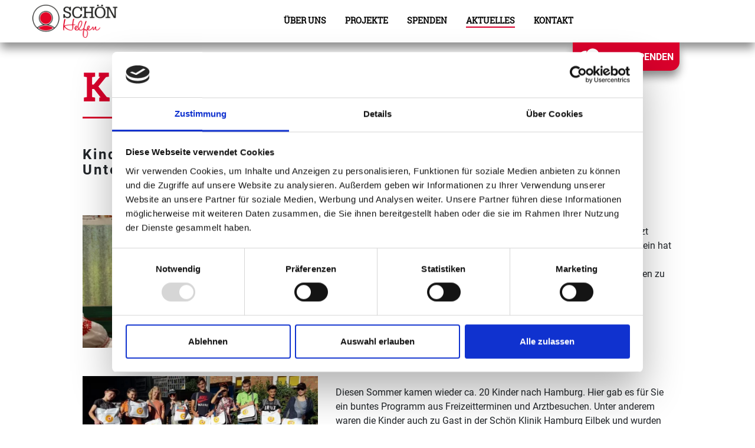

--- FILE ---
content_type: text/html; charset=UTF-8
request_url: https://www.schoenhelfen.de/aktuelles/KinderTschernobyl
body_size: 3514
content:
<!DOCTYPE html>
	<html class="no-js " lang="de_DE">
	<head>
                    <script id="Cookiebot" src="https://consent.cookiebot.com/uc.js" data-cbid="a3d69e38-7d85-464a-913d-a9011feeadec" type="text/javascript" async></script>
        				<meta charset="utf-8">
	  	<title>Kinder aus Tschernobyl | Sch&ouml;nHelfen</title>
	  	<meta name="description" content="Kinder aus Tschernobyl zu medizinischen Untersuchungen in Hamburg">
	  	
	  	<meta http-equiv="X-UA-Compatible" content="IE=edge,chrome=1">
	  	<meta name="viewport" content="width=device-width, initial-scale=1.0">

	    <link href="/static/css/style.css" rel="stylesheet">
        <link href="/static/css/commag.css" rel="stylesheet">
        <link href="/static/css/qk.css" rel="stylesheet">

	  	
	  	<meta property="og:type" content="article" />
	  	<!-- appropriate type, probably 'article' -->
	  	<meta property="og:title" content="Kinder aus Tschernobyl | Sch&ouml;nHelfen" />
	  	<meta property="og:description" content="Kinder aus Tschernobyl zu medizinischen Untersuchungen in Hamburg"/>
	  	<meta property="twitter:title" content="Kinder aus Tschernobyl | Sch&ouml;nHelfen" />
	  	<meta property="twitter:description" content="Kinder aus Tschernobyl zu medizinischen Untersuchungen in Hamburg"/>
	  	<meta property="twitter:card" content="summary_large_image" />

	  	<meta name="author" content="Schönhelfen" />
	  	<meta name="copyright" content="Schönhelfen" />
	  	<meta name="category" content="content" />


        <script type="text/plain" data-cookieconsent="statistics" async src="https://www.googletagmanager.com/gtag/js?id=G-MQTD8V47H3"></script>
        <script type="text/plain" data-cookieconsent="statistics">
            window.dataLayer = window.dataLayer || [];
            function gtag(){dataLayer.push(arguments);}
            gtag('js', new Date());

            gtag('config', 'G-MQTD8V47H3');
        </script>

    </head>
	<body>

		
		<div id="site">
			<header class="site-header">
	<div class="container">
		<div class="row">
			<div class="col-auto d-none d-md-block">
				<div class="logo-top-container">
					<a class="logo logo-top" href="/">
						<img alt="Schön Helfen" class="logo" height="94" src="/static/media/logo-schoen.png" width="188">
					</a>
				</div>
			</div>
			<div id="site-navigation-container" class="col">
				<div id="site-navigation" class="row" data-component="comm-site-nav_new">
    <div class="w-100 text-right">
        <button class="navbar-toggler" type="button" data-toggle="collapse" data-target="#navbarSupportedContent" aria-controls="navbarSupportedContent" aria-expanded="false" aria-label="Toggle navigation">
            <span></span>
            <span></span>
            <span></span>
            <span></span>
            <span></span>
            <span></span>
        </button>
    </div>

    <ul class="nav d-none row justify-content-md-center">
                                                                                                                                    <li class="nav-item ">
                                <a class="nav-link  main" href="/ueber-uns">
                                    Über uns                                </a>
                            </li>

                                                                                                                                                                                                    <li class="nav-item dropdown">
                                <a class="nav-link " href="/projekte">Projekte</a>
                                <div class="dropdown-menu" aria-labelledby="navbarDropdown">
                                    <a class="dropdown-item " href="/projekte/contergan">Contergan Sprechstunde</a><a class="dropdown-item " href="/projekte/klinikaufbautansania">Klinikaufbau Tansania</a>                                </div>
                            </li>
                                                                                                                        <li class="nav-item ">
                        <a class="nav-link  main" href="/spenden">
                            Spenden                        </a>
                    </li>
                                                                                                                                                        <li class="nav-item ">
                                <a class="nav-link  main active active-trail" href="/aktuelles">
                                    Aktuelles                                </a>
                            </li>

                                                                                                                        <li class="nav-item ">
                        <a class="nav-link  main" href="/kontakt">
                            Kontakt                        </a>
                    </li>
                                                                    </ul>
</div>			</div>
		</div>
  	</div>
    <div id="donation-btn-container" class="d-flex justify-content-end">
        <a href="/spenden" id="arrange-donation-btn" class="btn btn-primary app-btn d-flex p-2 align-items-center">
            <img src="/spendenherz.svg" alt="" class="spendenherz">
            JETZT SPENDEN
        </a>
    </div>
</header>

			
			<main >
				<div class="container d-block d-md-none">
	<div class="logo-top-container">
		<a class="logo logo-top" href="/">
			<img alt="<Schön Helfen" class="logo" height="94" src="/static/media/logo-schoen.png" width="188">
		</a>
	</div>
</div>
					
<div class="container">
	</div>





<div class="container">
	<div class="hdln hdln--1 ">
	<h1 class="h1">		
				
			Kinder aus Tschernobyl 					
			</h1>
		
</div>

</div>














            
    
        
                    

<div class="block " >
		
	


	
	<div class="container">	
			
	
		



            
    
        
                    
<section class="fragment row">
	<div class="col-12 col-lg-9">
  		
  		  		
  		  		
  			
  			  				<h2 class="h3">Kinder aus Tschernobyl zu medizinischen Untersuchungen in Hamburg</h2>
  			  			
  		  		
					    
	    	    
	    		    	
	    	        		        		    	
	    	


		
			    		    	
	    		    	
							
				    	
	        	
	</div>
</section>


        
        
            
    



            
    
        
                      
<section class="fragment fragment--media row">
	
			<div class="col-12 col-md-5 ">
		    <figure class="media">	    
		    	    			
	    				    			<picture><source data-srcset="/Bilder/Aktuelles/Kinder%20Tschernobyl/image-thumb__124__auto_86a2653fc2d6601f28f9a78d62481b1f/Pryvit%20Madchen%20900%20500.webp, /Bilder/Aktuelles/Kinder%20Tschernobyl/image-thumb__124__auto_1233d5e2a0cbb195fabad200b8399cd3/Pryvit%20Madchen%20900%20500@2x.webp 2x" media="(min-width: 440px) and (max-width: 767px)"><img class="lazyload" src="/static/media/placeholder-grey.png" data-src="/Bilder/Aktuelles/Kinder%20Tschernobyl/image-thumb__124__auto_adaebcd6faf8d4469b9b8c25e9a5bf31/Pryvit%20Madchen%20900%20500.webp" data-srcset="/Bilder/Aktuelles/Kinder%20Tschernobyl/image-thumb__124__auto_d5b9d40391b2746ec093647318d74d67/Pryvit%20Madchen%20900%20500@2x.webp 2x" alt="" title="" /></picture>	    					
	
	      			    	</figure>
	  	</div>
  	  	
  	<div class="col-12 col-md-7">
    	  		
  		  		
  			<h2 class="h3"></h2>
  		
						
					
						
			        	
        		<p>Auf Initiative von Prof. Kußmann (Schön Klinik Hamburg Eilbek) unterstützt SchönHelfen die Aktion Pryvit. "Pryvit" heißt auf ukrainisch "Hallo". Der Verein hat sich zum Ziel gesetzt, sich um Familien und vor allem Kinder aus der strahlenverseuchten Region rund um Tschernobyl zu kümmern, Perspektiven zu öffnen und vor allem auch medizinische Untersuchungen zu ermöglichen.</p>
        		
        						
				

    	<div class="fragment__footer">
	    		    	
	    	
	    		    		    	
							
									
			
							
					    		
								
						
						
			
			
															
    	</div>
    	
  	</div>

		
</section>


        
        
            
    



            
    
        
                      
<section class="fragment fragment--media row">
	
			<div class="col-12 col-md-5 ">
		    <figure class="media">	    
		    	    			
	    				    			<picture><source data-srcset="/Bilder/Aktuelles/Kinder%20Tschernobyl/image-thumb__125__auto_86a2653fc2d6601f28f9a78d62481b1f/Pryvit%20Schoen%20Klinik_Foto%20900%20500.webp, /Bilder/Aktuelles/Kinder%20Tschernobyl/image-thumb__125__auto_1233d5e2a0cbb195fabad200b8399cd3/Pryvit%20Schoen%20Klinik_Foto%20900%20500@2x.webp 2x" media="(min-width: 440px) and (max-width: 767px)"><img class="lazyload" src="/static/media/placeholder-grey.png" data-src="/Bilder/Aktuelles/Kinder%20Tschernobyl/image-thumb__125__auto_adaebcd6faf8d4469b9b8c25e9a5bf31/Pryvit%20Schoen%20Klinik_Foto%20900%20500.webp" data-srcset="/Bilder/Aktuelles/Kinder%20Tschernobyl/image-thumb__125__auto_d5b9d40391b2746ec093647318d74d67/Pryvit%20Schoen%20Klinik_Foto%20900%20500@2x.webp 2x" alt="" title="" /></picture>	    					
	
	      			    	</figure>
	  	</div>
  	  	
  	<div class="col-12 col-md-7">
    	  		
  		  		
  			<h2 class="h3"></h2>
  		
						
					
						
			        	
        		<p>Diesen Sommer kamen wieder ca. 20 Kinder nach Hamburg. Hier gab es für Sie ein buntes Programm aus Freizeitterminen und Arztbesuchen. Unter anderem waren die Kinder auch zu Gast in der Schön Klinik Hamburg Eilbek und wurden hier von Prof. Kußmann und Team auf mögliche Schilddrüsenerkrankungen untersucht. Darüberhinaus erhielt der Verein finanzielle Unterstützung von SchönHelfen.</p>
        		
        						
				

    	<div class="fragment__footer">
	    		    	
	    	
	    		    		    	
							
									
			
							
					    		
								
						
						
			
			
															
    	</div>
    	
  	</div>

		
</section>


        
        
            
    



            
    
        
                    
<div class="hdln hdln--2">
	<h2 class="h2">
								</h2>
</div>

<ul class="cta-box list list--buttons row">

				<li class="col">
			<a class="btn " href="/spenden" >
				Jetzt spenden			</a>
		</li>
		
			

		
		
	
	
</ul>


        
        
            
    	</div>
</div>
        
        
            
    
				    				<div class="container pt-3 pb-3">
    					<div class="fragment row bottom--buttons">

			<div class="col d-none d-md-block"></div>
	
	
	    	<div class="col d-none d-md-block text-center">
    		<div class="scroll-top-btn" data-component="scroll-top-btn">
    			<img src="/static/icons/svgs/arrow-up.svg" alt="">
    	  		Nach oben    		</div>
    	</div>
	
			<div class="col d-none d-md-block"></div>
	    
</div>
    				</div>
							</main>

            <div id="quickIcons" data-component="quick-icons-navbar" class="d-md-none row">
  	<div class="quickIcon col" id="scrollTop">
  		<a>
  			<img src="/static/icons/svgs/quickIcons/scrollTop-white.svg" alt="" />
  			<div class="outer">
                nach oben
  			</div>
  		</a>
	</div>
</div>

			<footer class="site-footer">
	<h2 class="sr-only">Site Navigation, Footer</h2>


  											
	

	<div class="site-footer__lower">

	    <div class="container">
    		<nav class="site-footer__block">
    			<div class="row">

    				<div class="col-12 col-md-8 footer--list--top">

				        <ul class="list list--links row">
	    						    					
							    
							    							    	<li>
							    		<a class="link" href="/projekte/contergan" target=""
							    		   onclick="window.dataLayer = window.dataLayer || []; window.dataLayer.push({'ec': 'footer','ea': 'CONTERGAN','el': 'other','event': 'activeEvent'});">
							    			<i aria-hidden="true" class="icon icon--arrow-right"></i>CONTERGAN							    		</a>
									</li>
							    							
							    
							    							    	<li>
							    		<a class="link" href="/projekte/klinikaufbautansania" target=""
							    		   onclick="window.dataLayer = window.dataLayer || []; window.dataLayer.push({'ec': 'footer','ea': 'KLINIKAUFBAU IN TANSANIA','el': 'other','event': 'activeEvent'});">
							    			<i aria-hidden="true" class="icon icon--arrow-right"></i>KLINIKAUFBAU IN TANSANIA							    		</a>
									</li>
							    							
							    
							    							
							    
							    							    	<li>
							    		<a class="link" href="/spenden" target=""
							    		   onclick="window.dataLayer = window.dataLayer || []; window.dataLayer.push({'ec': 'footer','ea': 'SPENDEN','el': 'other','event': 'activeEvent'});">
							    			<i aria-hidden="true" class="icon icon--arrow-right"></i>SPENDEN							    		</a>
									</li>
							    							
							    
							    							    	<li>
							    		<a class="link" href="/kontakt" target=""
							    		   onclick="window.dataLayer = window.dataLayer || []; window.dataLayer.push({'ec': 'footer','ea': 'KONTAKT','el': 'other','event': 'activeEvent'});">
							    			<i aria-hidden="true" class="icon icon--arrow-right"></i>KONTAKT							    		</a>
									</li>
							    													</ul>

    				</div>

    				<div class="col-12 col-md-4">
    					<div class="fragment footer-text">
    						    														KONTAKT<br />
Schön Helfen gGmbH<br />
Balanstraße 71A<br />
81541 München<br />
08051 60 15 009							    					</div>

    					<div class="fragment social-icons">
    						
	    							    							    					
		    							    					
		    					
	    					    					</div>
    				</div>

    				<div class="col-12 footer--list--bottom">
    					<ul class="list list--links row">
	    						    					
							    
							    							    	<li>
							    		<a href="/impressum" target=""
							    		   onclick="window.dataLayer = window.dataLayer || []; window.dataLayer.push({'ec': 'footer','ea': 'Impressum','el': 'other','event': 'activeEvent'});">
							    			Impressum							    		</a>
									</li>
							    							
							    
							    							    	<li>
							    		<a href="/datenschutz" target=""
							    		   onclick="window.dataLayer = window.dataLayer || []; window.dataLayer.push({'ec': 'footer','ea': 'Datenschutz','el': 'other','event': 'activeEvent'});">
							    			Datenschutz							    		</a>
									</li>
							    													</ul>
    				</div>

    			</div>
    		</nav>
		</div>
	</div>
</footer>
		</div>

        <script data-main="/static/js/main" src="/static/vendors/require-2.3.6.min.js"></script>
	</body>
</html>


--- FILE ---
content_type: text/css
request_url: https://www.schoenhelfen.de/static/css/style.css
body_size: 22294
content:
:root{--spacing-vertical-pequeno: 1rem;--spacing-vertical-medio: 1.5rem;--spacing-vertical-grande: 3rem}.flex-row{-webkit-box-orient:horizontal !important;-webkit-box-direction:normal !important;-ms-flex-direction:row !important;flex-direction:row !important}.flex-column{-webkit-box-orient:vertical !important;-webkit-box-direction:normal !important;-ms-flex-direction:column !important;flex-direction:column !important}.flex-row-reverse{-webkit-box-orient:horizontal !important;-webkit-box-direction:reverse !important;-ms-flex-direction:row-reverse !important;flex-direction:row-reverse !important}.flex-column-reverse{-webkit-box-orient:vertical !important;-webkit-box-direction:reverse !important;-ms-flex-direction:column-reverse !important;flex-direction:column-reverse !important}.flex-wrap{-ms-flex-wrap:wrap !important;flex-wrap:wrap !important}.flex-nowrap{-ms-flex-wrap:nowrap !important;flex-wrap:nowrap !important}.flex-wrap-reverse{-ms-flex-wrap:wrap-reverse !important;flex-wrap:wrap-reverse !important}.justify-content-start{-webkit-box-pack:start !important;-ms-flex-pack:start !important;justify-content:flex-start !important}.justify-content-end{-webkit-box-pack:end !important;-ms-flex-pack:end !important;justify-content:flex-end !important}.justify-content-center{-webkit-box-pack:center !important;-ms-flex-pack:center !important;justify-content:center !important}.justify-content-between{-webkit-box-pack:justify !important;-ms-flex-pack:justify !important;justify-content:space-between !important}.justify-content-around{-ms-flex-pack:distribute !important;justify-content:space-around !important}.align-items-start{-webkit-box-align:start !important;-ms-flex-align:start !important;align-items:flex-start !important}.align-items-end{-webkit-box-align:end !important;-ms-flex-align:end !important;align-items:flex-end !important}.align-items-center{-webkit-box-align:center !important;-ms-flex-align:center !important;align-items:center !important}.align-items-baseline{-webkit-box-align:baseline !important;-ms-flex-align:baseline !important;align-items:baseline !important}.align-items-stretch{-webkit-box-align:stretch !important;-ms-flex-align:stretch !important;align-items:stretch !important}.align-content-start{-ms-flex-line-pack:start !important;align-content:flex-start !important}.align-content-end{-ms-flex-line-pack:end !important;align-content:flex-end !important}.align-content-center{-ms-flex-line-pack:center !important;align-content:center !important}.align-content-between{-ms-flex-line-pack:justify !important;align-content:space-between !important}.align-content-around{-ms-flex-line-pack:distribute !important;align-content:space-around !important}.align-content-stretch{-ms-flex-line-pack:stretch !important;align-content:stretch !important}.align-self-auto{-ms-flex-item-align:auto !important;align-self:auto !important}.align-self-start{-ms-flex-item-align:start !important;align-self:flex-start !important}.align-self-end{-ms-flex-item-align:end !important;align-self:flex-end !important}.align-self-center{-ms-flex-item-align:center !important;align-self:center !important}.align-self-baseline{-ms-flex-item-align:baseline !important;align-self:baseline !important}.align-self-stretch{-ms-flex-item-align:stretch !important;align-self:stretch !important}.fade{opacity:0;-webkit-transition:opacity 0.15s linear;transition:opacity 0.15s linear}.fade.show{opacity:1}.collapse{display:none}.collapse.show{display:block}tr.collapse.show{display:table-row}tbody.collapse.show{display:table-row-group}.collapsing{position:relative;height:0;overflow:hidden;-webkit-transition:height 0.35s ease;transition:height 0.35s ease}html{-webkit-box-sizing:border-box;box-sizing:border-box;font-family:sans-serif;line-height:1.15;-webkit-text-size-adjust:100%;-ms-text-size-adjust:100%;-ms-overflow-style:scrollbar;-webkit-tap-highlight-color:transparent}*,*::before,*::after{-webkit-box-sizing:inherit;box-sizing:inherit}@-ms-viewport{width:device-width}article,aside,dialog,figcaption,figure,footer,header,hgroup,main,nav,section{display:block}body{margin:0;font-family:Roboto;font-size:1rem;font-weight:normal;line-height:1.5;color:#212529;background-color:#fff}[tabindex="-1"]:focus{outline:none !important}hr{-webkit-box-sizing:content-box;box-sizing:content-box;height:0;overflow:visible}h1,h2,h3,h4,h5,h6{margin-top:0;margin-bottom:.5rem}p{margin-top:0;margin-bottom:1rem}abbr[title],abbr[data-original-title]{text-decoration:underline;-webkit-text-decoration:underline dotted;text-decoration:underline dotted;cursor:help;border-bottom:0}address{margin-bottom:1rem;font-style:normal;line-height:inherit}ol,ul,dl{margin-top:0;margin-bottom:1rem}ol ol,ul ul,ol ul,ul ol{margin-bottom:0}dt{font-weight:bold}dd{margin-bottom:.5rem;margin-left:0}blockquote{margin:0 0 1rem}dfn{font-style:italic}b,strong{font-weight:bolder}small{font-size:80%}sub,sup{position:relative;font-size:75%;line-height:0;vertical-align:baseline}sub{bottom:-.25em}sup{top:-.5em}a{color:#da002c;text-decoration:none;background-color:transparent;-webkit-text-decoration-skip:objects}.logo ul li a{color:black;text-decoration:none}a:not([href]):not([tabindex]){color:inherit;text-decoration:none}a:not([href]):not([tabindex]):focus,a:not([href]):not([tabindex]):hover{color:inherit;text-decoration:none}a:not([href]):not([tabindex]):focus{outline:0}pre,code,kbd,samp{font-family:monospace, monospace;font-size:1em}pre{margin-top:0;margin-bottom:1rem;overflow:auto}figure{margin:0 0 1rem}img{vertical-align:middle;border-style:none}svg:not(:root){overflow:hidden}a,area,button,[role="button"],input,label,select,summary,textarea{-ms-touch-action:manipulation;touch-action:manipulation}table{border-collapse:collapse}caption{padding-top:0.75rem;padding-bottom:0.75rem;color:#868e96;text-align:left;caption-side:bottom}th{text-align:left}label{display:inline-block;margin-bottom:.5rem}button:focus{outline:1px dotted;outline:5px auto -webkit-focus-ring-color}input,button,select,optgroup,textarea{margin:0;font-family:inherit;font-size:inherit;line-height:inherit}button,input{overflow:visible}button,select{text-transform:none}button,html [type="button"],[type="reset"],[type="submit"]{-webkit-appearance:button}button::-moz-focus-inner,[type="button"]::-moz-focus-inner,[type="reset"]::-moz-focus-inner,[type="submit"]::-moz-focus-inner{padding:0;border-style:none}input[type="radio"],input[type="checkbox"]{-webkit-box-sizing:border-box;box-sizing:border-box;padding:0}input[type="date"],input[type="time"],input[type="datetime-local"],input[type="month"]{-webkit-appearance:listbox}textarea{overflow:auto;resize:vertical}fieldset{min-width:0;padding:0;margin:0;border:0}legend{display:block;width:100%;max-width:100%;padding:0;margin-bottom:.5rem;font-size:1.5rem;line-height:inherit;color:inherit;white-space:normal}progress{vertical-align:baseline}[type="number"]::-webkit-inner-spin-button,[type="number"]::-webkit-outer-spin-button{height:auto}[type="search"]{outline-offset:-2px;-webkit-appearance:none}[type="search"]::-webkit-search-cancel-button,[type="search"]::-webkit-search-decoration{-webkit-appearance:none}::-webkit-file-upload-button{font:inherit;-webkit-appearance:button}output{display:inline-block}summary{display:list-item}template{display:none}[hidden]{display:none !important}@font-face{font-family:"Roboto";src:url("../fonts/Roboto/Roboto-Regular.woff2") format("woff2"),url("../fonts/Roboto/Roboto-Regular.woff") format("woff");font-display:swap}@font-face{font-family:"Roboto";font-style:italic;src:url("../fonts/Roboto/Roboto-Italic.woff2") format("woff2"),url("../fonts/Roboto/Roboto-Italic.woff") format("woff");font-display:swap}@font-face{font-family:"Roboto";font-weight:bold;src:url("../fonts/Roboto/Roboto-Bold.woff2") format("woff2"),url("../fonts/Roboto/Roboto-Bold.woff") format("woff");font-display:swap}@font-face{font-family:"Roboto";font-style:italic;font-weight:bold;src:url("../fonts/Roboto/Roboto-BoldItalic.woff2") format("woff2"),url("../fonts/Roboto/Roboto-BoldItalic.woff") format("woff");font-display:swap}@font-face{font-family:"Roboto";font-weight:300;src:url("../fonts/Roboto/Roboto-Light.woff2") format("woff2"),url("../fonts/Roboto/Roboto-Light.woff") format("woff");font-display:swap}@font-face{font-family:"Roboto";font-style:italic;font-weight:300;src:url("../fonts/Roboto/Roboto-LightItalic.woff2") format("woff2"),url("../fonts/Roboto/Roboto-LightItalic.woff") format("woff");font-display:swap}@font-face{font-family:"RobotoSlab";src:url("../fonts/Roboto_Slab/RobotoSlab-Regular.woff2") format("woff2"),url("../fonts/Roboto_Slab/RobotoSlab-Regular.woff") format("woff");font-display:swap}h1,h2,h3,h4,h5,h6,.h1,.h2,.h3,.h4,.h5,.h6{margin-bottom:0.5rem;font-family:inherit;font-weight:normal;line-height:1.1;color:inherit}h1,.h1{font-size:2.5rem;color:#da002c;font-weight:bold;letter-spacing:3px}h2,.h2{font-size:2rem}h3,.h3{font-size:1.75rem}h4,.h4{font-size:1.5rem}h5,.h5{font-size:1.25rem}h6,.h6{font-size:1rem}.lead{font-size:1.125rem;font-weight:300}hr{margin-top:1rem;margin-bottom:1rem;border:0;border-top:0.125rem solid #d5cfc3}small,.small{font-size:0.75rem;font-weight:normal}mark,.mark{padding:0.2em;background-color:#fcf8e3}.list-unstyled,.tsr-list{padding-left:0;list-style:none}h1,.h1{font-size:1.75rem;font-family:RobotoSlab}h2,.h2{font-size:1.5rem;font-family:RobotoSlab;font-weight:800;color:#da002c;letter-spacing:3px}h3,.h3,h4,.h4{font-weight:bold;margin-bottom:1rem}h3,.h3{font-size:1.25rem;font-family:Roboto}h4,.h4{font-size:1.125rem}.container{margin-right:auto;margin-left:auto;padding-right:15px;padding-left:15px;width:100%}.container-fluid{width:100%;margin-right:auto;margin-left:auto;padding-right:15px;padding-left:15px;width:100%}.row{display:-webkit-box;display:-ms-flexbox;display:flex;-ms-flex-wrap:wrap;flex-wrap:wrap;margin-right:-15px;margin-left:-15px}.mt-0-child>*{margin-top:0 !important}.mb-0{margin-bottom:0 !important}.mt-0{margin-top:0 !important}.no-gutters{margin-right:0;margin-left:0}.no-gutters>.col,.no-gutters>[class*="col-"]{padding-right:0;padding-left:0}.col-1,.col-2,.col-3,.col-4,.col-5,.col-6,.col-7,.col-8,.col-9,.col-10,.col-11,.col-12,.col,.col-auto,.col-sm-1,.col-sm-2,.col-sm-3,.col-sm-4,.col-sm-5,.col-sm-6,.col-sm-7,.col-sm-8,.col-sm-9,.col-sm-10,.col-sm-11,.col-sm-12,.col-sm,.col-sm-auto,.col-md-1,.col-md-2,.col-md-3,.col-md-4,.col-md-5,.col-md-6,.col-md-7,.col-md-8,.col-md-9,.col-md-10,.col-md-11,.col-md-12,.col-md,.col-md-auto,.col-lg-1,.col-lg-2,.col-lg-3,.col-lg-4,.col-lg-5,.col-lg-6,.col-lg-7,.col-lg-8,.col-lg-9,.col-lg-10,.col-lg-11,.col-lg-12,.col-lg,.col-lg-auto,.col-xl-1,.col-xl-2,.col-xl-3,.col-xl-4,.col-xl-5,.col-xl-6,.col-xl-7,.col-xl-8,.col-xl-9,.col-xl-10,.col-xl-11,.col-xl-12,.col-xl,.col-xl-auto{position:relative;width:100%;min-height:1px;padding-right:15px;padding-left:15px}.col{-ms-flex-preferred-size:0;flex-basis:0;-webkit-box-flex:1;-ms-flex-positive:1;flex-grow:1;max-width:100%}.col-auto{-webkit-box-flex:0;-ms-flex:0 0 auto;flex:0 0 auto;width:auto;max-width:none}.col-1{-webkit-box-flex:0;-ms-flex:0 0 8.33333%;flex:0 0 8.33333%;max-width:8.33333%}.col-2{-webkit-box-flex:0;-ms-flex:0 0 16.66667%;flex:0 0 16.66667%;max-width:16.66667%}.col-3{-webkit-box-flex:0;-ms-flex:0 0 25%;flex:0 0 25%;max-width:25%}.col-4{-webkit-box-flex:0;-ms-flex:0 0 33.33333%;flex:0 0 33.33333%;max-width:33.33333%}.col-5{-webkit-box-flex:0;-ms-flex:0 0 41.66667%;flex:0 0 41.66667%;max-width:41.66667%}.col-6{-webkit-box-flex:0;-ms-flex:0 0 50%;flex:0 0 50%;max-width:50%}.col-7{-webkit-box-flex:0;-ms-flex:0 0 58.33333%;flex:0 0 58.33333%;max-width:58.33333%}.col-8{-webkit-box-flex:0;-ms-flex:0 0 66.66667%;flex:0 0 66.66667%;max-width:66.66667%}.col-9{-webkit-box-flex:0;-ms-flex:0 0 75%;flex:0 0 75%;max-width:75%}.col-10{-webkit-box-flex:0;-ms-flex:0 0 83.33333%;flex:0 0 83.33333%;max-width:83.33333%}.col-11{-webkit-box-flex:0;-ms-flex:0 0 91.66667%;flex:0 0 91.66667%;max-width:91.66667%}.col-12{-webkit-box-flex:0;-ms-flex:0 0 100%;flex:0 0 100%;max-width:100%}.col-offset-12{margin-left:100%}.col-offset-11{margin-left:91.66666667%}.col-offset-10{margin-left:83.33333333%}.col-offset-9{margin-left:75%}.col-offset-8{margin-left:66.66666667%}.col-offset-7{margin-left:58.33333333%}.col-offset-6{margin-left:50%}.col-offset-5{margin-left:41.66666667%}.col-offset-4{margin-left:33.33333333%}.col-offset-3{margin-left:25%}.col-offset-2{margin-left:16.66666667%}.col-offset-1{margin-left:8.33333333%}.col-offset-0{margin-left:0}.order-1{-webkit-box-ordinal-group:2;-ms-flex-order:1;order:1}.order-2{-webkit-box-ordinal-group:3;-ms-flex-order:2;order:2}.order-3{-webkit-box-ordinal-group:4;-ms-flex-order:3;order:3}.order-4{-webkit-box-ordinal-group:5;-ms-flex-order:4;order:4}.order-5{-webkit-box-ordinal-group:6;-ms-flex-order:5;order:5}.order-6{-webkit-box-ordinal-group:7;-ms-flex-order:6;order:6}.order-7{-webkit-box-ordinal-group:8;-ms-flex-order:7;order:7}.order-8{-webkit-box-ordinal-group:9;-ms-flex-order:8;order:8}.order-9{-webkit-box-ordinal-group:10;-ms-flex-order:9;order:9}.order-10{-webkit-box-ordinal-group:11;-ms-flex-order:10;order:10}.order-11{-webkit-box-ordinal-group:12;-ms-flex-order:11;order:11}.order-12{-webkit-box-ordinal-group:13;-ms-flex-order:12;order:12}.text-justify{text-align:justify !important}.text-nowrap{white-space:nowrap !important}.text-truncate{overflow:hidden;text-overflow:ellipsis;white-space:nowrap}.text-left{text-align:left !important}.text-right{text-align:right !important}.text-center{text-align:center !important}.text-lowercase{text-transform:lowercase !important}.text-uppercase{text-transform:uppercase !important}.text-capitalize{text-transform:capitalize !important}.font-weight-normal{font-weight:normal}.font-weight-bold{font-weight:bold}.font-italic{font-style:italic}.text-white{color:#fff !important}.text-primary{color:#da002c !important}a.text-primary:focus,a.text-primary:hover{color:#cb002a !important}.text-secondary{color:#CB002A !important}a.text-secondary:focus,a.text-secondary:hover{color:#CB002A !important}.text-success{color:#2dcc70 !important}a.text-success:focus,a.text-success:hover{color:#24a259 !important}.text-info{color:#275a9d !important}a.text-info:focus,a.text-info:hover{color:#1d4374 !important}.text-warning{color:#e20d0d !important}a.text-warning:focus,a.text-warning:hover{color:#b20a0a !important}.text-danger{color:#e20d0d !important}a.text-danger:focus,a.text-danger:hover{color:#b20a0a !important}.text-light{color:#d5cfc3 !important}a.text-light:focus,a.text-light:hover{color:#c0b7a5 !important}.text-dark{color:#3a3937 !important}a.text-dark:focus,a.text-dark:hover{color:#201f1e !important}.text-muted{color:#868e96 !important}.text-hide{font:0/0 a;color:transparent;text-shadow:none;background-color:transparent;border:0}.sr-only{position:absolute;width:1px;height:1px;padding:0;overflow:hidden;clip:rect(0, 0, 0, 0);white-space:nowrap;-webkit-clip-path:inset(50%);clip-path:inset(50%);border:0}.sr-only-focusable:active,.sr-only-focusable:focus{position:static;width:auto;height:auto;overflow:visible;clip:auto;white-space:normal;-webkit-clip-path:none;clip-path:none}.d-none{display:none !important}.d-inline{display:inline !important}.d-inline-block{display:inline-block !important}.d-block{display:block !important}.d-table{display:table !important}.d-table-cell{display:table-cell !important}.d-flex{display:-webkit-box !important;display:-ms-flexbox !important;display:flex !important}.d-inline-flex{display:-webkit-inline-box !important;display:-ms-inline-flexbox !important;display:inline-flex !important}.d-print-block{display:none !important}.d-print-inline{display:none !important}.d-print-inline-block{display:none !important}.l-responsive-margin--pequeno-y{margin-bottom:2rem;margin-top:2rem;margin-bottom:var(--spacing-vertical-pequeno);margin-top:var(--spacing-vertical-pequeno)}.l-responsive-margin--pequeno-bottom,.pictogram .slide__image,h2.tsr-list__hdln{margin-bottom:2rem;margin-bottom:var(--spacing-vertical-pequeno)}.l-responsive-margin--pequeno-top,.gallery__control{margin-top:2rem;margin-top:var(--spacing-vertical-pequeno)}.l-responsive-padding--pequeno-y{padding-bottom:2rem;padding-top:2rem;padding-bottom:var(--spacing-vertical-pequeno);padding-top:var(--spacing-vertical-pequeno)}.l-responsive-padding--pequeno-bottom{padding-bottom:2rem;padding-bottom:var(--spacing-vertical-pequeno)}.l-responsive-padding--pequeno-top{padding-top:2rem;padding-top:var(--spacing-vertical-pequeno)}.l-responsive-margin--medio-y{margin-bottom:3rem;margin-top:3rem;margin-bottom:var(--spacing-vertical-medio);margin-top:var(--spacing-vertical-medio)}.l-responsive-margin--medio-bottom,.card__head,.hdln--1,.hdln--2,.pictogram,.timeline__lead,.logo-top-container{margin-bottom:3rem;margin-bottom:var(--spacing-vertical-medio)}.l-responsive-margin--medio-top,.pictogram .panel,.tsr-list>li+li{margin-top:3rem;margin-top:var(--spacing-vertical-medio)}.l-responsive-padding--medio-y{padding-bottom:3rem;padding-top:3rem;padding-bottom:var(--spacing-vertical-medio);padding-top:var(--spacing-vertical-medio)}.l-responsive-padding--medio-bottom,.block--breadcrumb{padding-bottom:3rem;padding-bottom:var(--spacing-vertical-medio)}.l-responsive-padding--medio-top{padding-top:3rem;padding-top:var(--spacing-vertical-medio)}.l-responsive-margin--grande-y{margin-bottom:6rem;margin-top:6rem;margin-bottom:var(--spacing-vertical-grande);margin-top:var(--spacing-vertical-grande)}.l-responsive-margin--grande-bottom,.card,.cta-box,.gallery,.tsr-list{margin-bottom:6rem;margin-bottom:var(--spacing-vertical-grande)}.l-responsive-margin--grande-top{margin-top:6rem;margin-top:var(--spacing-vertical-grande)}.l-responsive-padding--grande-y{padding-bottom:6rem;padding-top:6rem;padding-bottom:var(--spacing-vertical-grande);padding-top:var(--spacing-vertical-grande)}.l-responsive-padding--grande-bottom{padding-bottom:6rem;padding-bottom:var(--spacing-vertical-grande)}.l-responsive-padding--grande-top{padding-top:6rem;padding-top:var(--spacing-vertical-grande)}.l-fixed-margin--pequeno-y{margin-bottom:0.5rem;margin-top:0.5rem}.l-fixed-margin--pequeno-bottom{margin-bottom:0.5rem}.l-fixed-margin--pequeno-top{margin-top:0.5rem}.l-fixed-padding--pequeno-y{padding-bottom:0.5rem;padding-top:0.5rem}.l-fixed-padding--pequeno-bottom{padding-bottom:0.5rem}.l-fixed-padding--pequeno-top{padding-top:0.5rem}.l-fixed-margin--pequeno-medio-y{margin-bottom:1rem;margin-top:1rem}.l-fixed-margin--pequeno-medio-bottom,.list li{margin-bottom:1rem}.l-fixed-margin--pequeno-medio-top{margin-top:1rem}.l-fixed-padding--pequeno-medio-y{padding-bottom:1rem;padding-top:1rem}.l-fixed-padding--pequeno-medio-bottom{padding-bottom:1rem}.l-fixed-padding--pequeno-medio-top,.block--breadcrumb{padding-top:1rem}.l-fixed-margin--medio-y,.site-footer .divider{margin-bottom:1.5rem;margin-top:1.5rem}.l-fixed-margin--medio-bottom{margin-bottom:1.5rem}.l-fixed-margin--medio-top,.pictogram .btn-block+.btn-block{margin-top:1.5rem}.l-fixed-padding--medio-y,.cookie-layer{padding-bottom:1.5rem;padding-top:1.5rem}.l-fixed-padding--medio-bottom{padding-bottom:1.5rem}.l-fixed-padding--medio-top{padding-top:1.5rem}.l-fixed-margin--medio-grande-y{margin-bottom:2rem;margin-top:2rem}.l-fixed-margin--medio-grande-bottom{margin-bottom:2rem}.l-fixed-margin--medio-grande-top,.pictogram .col-12+.col-12{margin-top:2rem}.l-fixed-padding--medio-grande-y{padding-bottom:2rem;padding-top:2rem}.l-fixed-padding--medio-grande-bottom{padding-bottom:2rem}.l-fixed-padding--medio-grande-top{padding-top:2rem}.l-fixed-margin--grande-y{margin-bottom:3rem;margin-top:3rem}.l-fixed-margin--grande-bottom{margin-bottom:3rem}.l-fixed-margin--grande-top{margin-top:3rem}.l-fixed-padding--grande-y{padding-bottom:3rem;padding-top:3rem}.l-fixed-padding--grande-bottom{padding-bottom:3rem}.l-fixed-padding--grande-top{padding-top:3rem}.l-fixed-margin--muito-grande-y{margin-bottom:6rem;margin-top:6rem}.l-fixed-margin--muito-grande-bottom{margin-bottom:6rem}.l-fixed-margin--muito-grande-top{margin-top:6rem}.l-fixed-padding--muito-grande-y{padding-bottom:6rem;padding-top:6rem}.l-fixed-padding--muito-grande-bottom{padding-bottom:6rem}.l-fixed-padding--muito-grande-top{padding-top:6rem}.address{white-space:pre}.form-control{display:block;width:100%;padding:0.5rem 0.75rem;font-size:1rem;line-height:1.333;color:#495057;background-color:#fff;background-image:none;background-clip:padding-box;border:0.125rem solid #d5cfc3;border-radius:0;-webkit-transition:border-color ease-in-out 0.15s, -webkit-box-shadow ease-in-out 0.15s;transition:border-color ease-in-out 0.15s, -webkit-box-shadow ease-in-out 0.15s;transition:border-color ease-in-out 0.15s, box-shadow ease-in-out 0.15s;transition:border-color ease-in-out 0.15s, box-shadow ease-in-out 0.15s, -webkit-box-shadow ease-in-out 0.15s}.form-control::-ms-expand{background-color:transparent;border:0}.form-control:focus{color:#495057;background-color:#fff;outline:none}.form-control::-webkit-input-placeholder{color:#8b8982;opacity:1}.form-control:-ms-input-placeholder{color:#8b8982;opacity:1}.form-control::-ms-input-placeholder{color:#8b8982;opacity:1}.form-control::placeholder{color:#8b8982;opacity:1}.form-control:disabled,.form-control[readonly]{background-color:#e9ecef;opacity:1}select.form-control:not([size]):not([multiple]){height:calc(2.25rem + 2px)}select.form-control:focus::-ms-value{color:#495057;background-color:#fff}.form-control-file,.form-control-range{display:block}.col-form-label{padding-top:calc(0.5rem - 0.125rem * 2);padding-bottom:calc(0.5rem - 0.125rem * 2);margin-bottom:0}.col-form-label-lg{padding-top:calc(0.5rem - 0.125rem * 2);padding-bottom:calc(0.5rem - 0.125rem * 2);font-size:1.25rem}.col-form-label-sm{padding-top:calc(0.25rem - 0.125rem * 2);padding-bottom:calc(0.25rem - 0.125rem * 2);font-size:0.875rem}.col-form-legend{padding-top:0.5rem;padding-bottom:0.5rem;margin-bottom:0;font-size:1rem}.form-control-plaintext{padding-top:0.5rem;padding-bottom:0.5rem;margin-bottom:0;line-height:1.333;border:solid transparent;border-width:0.125rem 0}.form-control-plaintext.form-control-sm,.form-control-plaintext.form-control-lg{padding-right:0;padding-left:0}.form-control-sm{padding:0.25rem 0.5rem;font-size:0.875rem;line-height:1.5;border-radius:0.2rem}select.form-control-sm:not([size]):not([multiple]){height:calc(1.8125rem + 2px)}.form-control-lg{padding:0.5rem 1rem;font-size:1.25rem;line-height:1.5;border-radius:0.3rem}select.form-control-lg:not([size]):not([multiple]){height:calc(2.3125rem + 2px)}.form-group{margin-bottom:1rem}.form-text{display:block;margin-top:0.25rem}.form-row{display:-webkit-box;display:-ms-flexbox;display:flex;-ms-flex-wrap:wrap;flex-wrap:wrap;margin-right:-5px;margin-left:-5px}.form-row>.col,.form-row>[class*="col-"]{padding-right:5px;padding-left:5px}.form-check{position:relative;display:block;margin-bottom:0.5rem}.form-check.disabled .form-check-label{color:#868e96}.form-check-label{padding-left:1.25rem;margin-bottom:0}.form-check-input{position:absolute;margin-top:0.25rem;margin-left:-1.25rem}.form-check-input:only-child{position:static}.form-check-inline{display:inline-block}.form-check-inline .form-check-label{vertical-align:middle}.form-check-inline+.form-check-inline{margin-left:0.75rem}.invalid-feedback{display:none;margin-top:.25rem;font-size:.875rem;color:#dc3545}.invalid-tooltip{position:absolute;top:100%;z-index:5;display:none;width:250px;padding:.5rem;margin-top:.1rem;font-size:.875rem;line-height:1;color:#fff;background-color:rgba(220,53,69,0.8);border-radius:.2rem}.was-validated .form-control:valid,.form-control.is-valid,.was-validated .custom-select:valid,.custom-select.is-valid{border-color:#28a745}.was-validated .form-control:valid:focus,.form-control.is-valid:focus,.was-validated .custom-select:valid:focus,.custom-select.is-valid:focus{-webkit-box-shadow:0 0 0 0.2rem rgba(40,167,69,0.25);box-shadow:0 0 0 0.2rem rgba(40,167,69,0.25)}.was-validated .form-control:valid ~ .invalid-feedback,.was-validated .form-control:valid ~ .invalid-tooltip,.form-control.is-valid ~ .invalid-feedback,.form-control.is-valid ~ .invalid-tooltip,.was-validated .custom-select:valid ~ .invalid-feedback,.was-validated .custom-select:valid ~ .invalid-tooltip,.custom-select.is-valid ~ .invalid-feedback,.custom-select.is-valid ~ .invalid-tooltip{display:block}.was-validated .form-check-input:valid+.form-check-label,.form-check-input.is-valid+.form-check-label{color:#28a745}.was-validated .custom-control-input:valid ~ .custom-control-indicator,.custom-control-input.is-valid ~ .custom-control-indicator{background-color:rgba(40,167,69,0.25)}.was-validated .custom-control-input:valid ~ .custom-control-description,.custom-control-input.is-valid ~ .custom-control-description{color:#28a745}.was-validated .custom-file-input:valid ~ .custom-file-control,.custom-file-input.is-valid ~ .custom-file-control{border-color:#28a745}.was-validated .custom-file-input:valid ~ .custom-file-control::before,.custom-file-input.is-valid ~ .custom-file-control::before{border-color:inherit}.was-validated .custom-file-input:valid:focus,.custom-file-input.is-valid:focus{-webkit-box-shadow:0 0 0 0.2rem rgba(40,167,69,0.25);box-shadow:0 0 0 0.2rem rgba(40,167,69,0.25)}.was-validated .form-control:invalid,.form-control.is-invalid,.was-validated .custom-select:invalid,.custom-select.is-invalid{border-color:#dc3545}.was-validated .form-control:invalid:focus,.form-control.is-invalid:focus,.was-validated .custom-select:invalid:focus,.custom-select.is-invalid:focus{-webkit-box-shadow:0 0 0 0.2rem rgba(220,53,69,0.25);box-shadow:0 0 0 0.2rem rgba(220,53,69,0.25)}.was-validated .form-control:invalid ~ .invalid-feedback,.was-validated .form-control:invalid ~ .invalid-tooltip,.form-control.is-invalid ~ .invalid-feedback,.form-control.is-invalid ~ .invalid-tooltip,.was-validated .custom-select:invalid ~ .invalid-feedback,.was-validated .custom-select:invalid ~ .invalid-tooltip,.custom-select.is-invalid ~ .invalid-feedback,.custom-select.is-invalid ~ .invalid-tooltip{display:block}.was-validated .form-check-input:invalid+.form-check-label,.form-check-input.is-invalid+.form-check-label{color:#dc3545}.was-validated .custom-control-input:invalid ~ .custom-control-indicator,.custom-control-input.is-invalid ~ .custom-control-indicator{background-color:rgba(220,53,69,0.25)}.was-validated .custom-control-input:invalid ~ .custom-control-description,.custom-control-input.is-invalid ~ .custom-control-description{color:#dc3545}.was-validated .custom-file-input:invalid ~ .custom-file-control,.custom-file-input.is-invalid ~ .custom-file-control{border-color:#dc3545}.was-validated .custom-file-input:invalid ~ .custom-file-control::before,.custom-file-input.is-invalid ~ .custom-file-control::before{border-color:inherit}.was-validated .custom-file-input:invalid:focus,.custom-file-input.is-invalid:focus{-webkit-box-shadow:0 0 0 0.2rem rgba(220,53,69,0.25);box-shadow:0 0 0 0.2rem rgba(220,53,69,0.25)}.form-inline{display:-webkit-box;display:-ms-flexbox;display:flex;-webkit-box-orient:horizontal;-webkit-box-direction:normal;-ms-flex-flow:row wrap;flex-flow:row wrap;-webkit-box-align:center;-ms-flex-align:center;align-items:center}.form-inline .form-check{width:100%}.form-control{font-size:1.125rem}input,select{height:2.38em !important}.block{background:#fff;padding-bottom:calc(6rem  + 3px);padding-bottom:calc(var(--spacing-vertical-grande) + 3px);position:relative}.block .divider{color:#fff;font-size:3px;margin-bottom:calc(3rem - 2.5rem);-webkit-transform:translateY(-99%);transform:translateY(-99%)}.block--alternate{background:#f0f0e6}.block--alternate .divider{border-color:#fff;color:#f0f0e6}.block--image{padding-bottom:0;padding-top:0}.block>*:last-child:not(.hdln),.block>.container>*:last-child:not(.hdln){margin-bottom:0}_:-ms-fullscreen,:root .block .divider{transform:translateY(-98%)}.divider{border-color:#f0f0e6;color:transparent;display:-webkit-box;display:-ms-flexbox;display:flex;font-size:2px;overflow:hidden}.divider::before,.divider::after{background:currentColor;border:0 solid;border-color:inherit;border-top-width:1em;content:"";display:block;width:100%}.divider__arrow{border-color:inherit;display:-webkit-box;display:-ms-flexbox;display:flex;-webkit-box-flex:1;-ms-flex:1 0 100%;flex:1 0 100%;padding:0}.divider__arrow::before,.divider__arrow::after{background:currentColor;border:0 solid;border-color:inherit;border-top-width:1em;content:"";display:block;height:1.25rem;-webkit-transform-origin:100% 86%;transform-origin:100% 86%}.divider__arrow::before{border-right-width:1.6em;margin-left:-1em;-webkit-transform:skewX(45deg);transform:skewX(45deg);width:calc(15% + 1em)}.divider__arrow::after{border-left-width:1.6em;margin-right:-1em;-webkit-transform:skewX(-45deg);transform:skewX(-45deg);width:calc(85% + 1em)}.divider.divider--borderless{border-color:transparent}.divider.ie-arrow-fix .divider__arrow::before{position:relative;left:-0.525rem}.divider.ie-arrow-fix .divider__arrow::after{position:relative;right:-0.525rem}.divider--bottom--orange{border-bottom:1px solid #da002c}@font-face{font-family:"SchoenKlinikIconFont";src:url("../fonts/SchoenKlinikIconFont/SchoenKlinikIconFont.woff2") format("woff2"),url("../fonts/SchoenKlinikIconFont/SchoenKlinikIconFont.woff") format("woff");font-display:swap}.icon,[type="checkbox"]:checked ~ .indicator--check::before{display:inline-block;font-family:"SchoenKlinikIconFont";line-height:1;font-style:normal;font-weight:normal;speak:none;text-align:center;text-rendering:auto;-webkit-font-smoothing:antialiased;-moz-osx-font-smoothing:grayscale}.icon--about::before{content:""}.icon--arrow-down::before{content:""}.icon--arrow-right::before{content:""}.icon--calendar-plus::before{content:""}.icon--calendar::before{content:""}.icon--checkbox::before{content:""}.icon--cross::before,[type="checkbox"]:checked ~ .indicator--check::before{content:""}.icon--directions::before{content:""}.icon--download::before{content:""}.icon--guide::before{content:""}.icon--heartbeat::before{content:""}.icon--home::before{content:""}.icon--instagram::before{content:""}.icon--laptop::before{content:""}.icon--location::before{content:""}.icon--mail::before{content:""}.icon--minus::before{content:""}.icon--multiple-location::before{content:""}.icon--patients-from-aborad::before{content:""}.icon--persons::before{content:""}.icon--phone::before{content:""}.icon--plus::before{content:""}.icon--print::before{content:""}.icon--quality::before{content:""}.icon--ribbon::before{content:""}.icon--search::before{content:""}.icon--slider-arrow-lg::before{content:""}.icon--slider-arrow-sm::before{content:""}.icon--social-facebook::before{content:""}.icon--social-twitter::before{content:""}.icon--stethoscope::before{content:""}.icon--user::before{content:""}.icon--video::before{content:""}.icon--arrow-up{height:1rem;width:1rem;display:inline-block}.icon--arrow-up::before{content:url("/static/icons/svgs/arrow-up.svg")}.icon--star::before{content:url("/static/icons/svgs/star.svg")}.icon--star--active::before{content:url("/static/icons/svgs/star-active.svg")}.icon--social--share::before{content:url("/static/icons/svgs/social-share.svg")}.icon--pager-arrow-right-single::before{content:url("/static/icons/svgs/pager-arrow-right-single.svg")}.icon--pager-arrow-right-double::before{content:url("/static/icons/svgs/pager-arrow-right-double.svg")}.icon--pager-arrow-left-single::before{content:url("/static/icons/svgs/pager-arrow-left-single.svg")}.icon--pager-arrow-left-double::before{content:url("/static/icons/svgs/pager-arrow-left-double.svg")}img{width:100%;max-width:100%}img[src$=".svg"]{-webkit-box-sizing:content-box;box-sizing:content-box;max-width:none}.link{color:inherit;font-weight:bold;padding-left:1.25em;position:relative;display:inline-block}.link>.icon,.link>[type="checkbox"]:checked ~ .indicator--check::before{color:#ffffff;left:0;position:absolute;top:0.25em}:focus{outline:0;-webkit-box-shadow:0 0 0 3px #dc354540;box-shadow:0 0 0 3px #dc354540}button:focus{outline:0}ul{list-style-image:url("../media/list-arrow-right.svg")}ol,ul{list-style-position:outside;padding-left:1em}ol>li,ul>li{margin-bottom:0.5rem;margin-top:0.5rem}button,[role=button],input[type=button]{cursor:pointer}.btn{display:inline-block;font-weight:bold;text-align:center;white-space:nowrap;vertical-align:middle;-webkit-user-select:none;-moz-user-select:none;-ms-user-select:none;user-select:none;border:0.125rem solid transparent;padding:0.625rem 1.875rem;font-size:1.35rem;line-height:1.333;border-radius:99rem;-webkit-transition:all 0.15s ease-in-out;transition:all 0.15s ease-in-out;overflow:hidden;text-overflow:ellipsis;max-width:100%;color:#fff;background-color:#da002c;border-color:#da002c}.btn:focus,.btn:hover{text-decoration:none}.btn:focus,.btn.focus{outline:0;-webkit-box-shadow:0 0 0 3px rgba(0,123,255,0.25);box-shadow:0 0 0 3px rgba(0,123,255,0.25)}.btn:active,.btn.active{background-image:none}.btn:hover{color:#fff;background-color:#da002c;border-color:#da002c}.btn:focus,.btn.focus{-webkit-box-shadow:0 0 0 3px #da002c;box-shadow:0 0 0 3px #da002c}.btn.disabled,.btn:disabled{background-color:#da002c;border-color:#da002c}.btn:active,.btn.active,.show>.btn.dropdown-toggle{background-color:#da002c;background-image:none;border-color:#da002c}.btn.disabled,.btn:disabled{background-color:#f0f0e6;border-color:#d5cfc3;color:#8b8982}.btn .icon,.btn [type="checkbox"]:checked ~ .indicator--check::before{font-size:1.25em;vertical-align:text-bottom;margin-right:0.5em;margin-top:-0.25em}.btn .icon:not(:first-child),.btn [type="checkbox"]:checked ~ .indicator--check:not(:first-child)::before{margin-left:0.5em}.btn-secondary{color:#da002c;background-color:transparent;background-image:none;border-color:#da002c;color:#000}.btn-secondary:hover{color:#fff;background-color:#da002c;border-color:#da002c}.btn-secondary:focus,.btn-secondary.focus{-webkit-box-shadow:0 0 0 3px #da002c;box-shadow:0 0 0 3px #da002c}.btn-secondary.disabled,.btn-secondary:disabled{color:#da002c;background-color:transparent}.btn-secondary:active,.btn-secondary.active,.show>.btn-secondary.dropdown-toggle{color:#fff;background-color:#da002c;border-color:#da002c}.btn-secondary .icon,.btn-secondary [type="checkbox"]:checked ~ .indicator--check::before{color:#da002c}.btn-secondary:hover .icon,.btn-secondary:hover [type="checkbox"]:checked ~ .indicator--check::before,.btn-secondary:focus .icon,.btn-secondary:focus [type="checkbox"]:checked ~ .indicator--check::before,.btn-secondary.focus .icon,.btn-secondary.focus [type="checkbox"]:checked ~ .indicator--check::before,.btn-secondary.disabled .icon,.btn-secondary.disabled [type="checkbox"]:checked ~ .indicator--check::before,.btn-secondary:disabled .icon,.btn-secondary:disabled [type="checkbox"]:checked ~ .indicator--check::before,.btn-secondary:active .icon,.btn-secondary:active [type="checkbox"]:checked ~ .indicator--check::before,.btn-secondary.active .icon,.btn-secondary.active [type="checkbox"]:checked ~ .indicator--check::before{color:inherit}.btn-secondary.disabled,.btn-secondary:disabled{border-color:currentColor;color:#d5cfc3}.btn-text{color:transparent;background-color:transparent;background-image:none;border-color:transparent;border-radius:0;color:#000;padding-left:0;padding-right:0}.btn-text:hover{color:#000;background-color:transparent;border-color:transparent}.btn-text:focus,.btn-text.focus{-webkit-box-shadow:0 0 0 3px rgba(0,0,0,0.5);box-shadow:0 0 0 3px rgba(0,0,0,0.5)}.btn-text.disabled,.btn-text:disabled{color:transparent;background-color:transparent}.btn-text:active,.btn-text.active,.show>.btn-text.dropdown-toggle{color:#000;background-color:transparent;border-color:transparent}.btn-text .icon,.btn-text [type="checkbox"]:checked ~ .indicator--check::before{color:#da002c}.btn-text:hover,.btn-text:focus,.btn-text.focus,.btn-text:active,.btn-text.active{-webkit-box-shadow:none;box-shadow:none}.btn-text.disabled,.btn-text:disabled{border-color:transparent;color:#d5cfc3}.btn-text.disabled .icon,.btn-text.disabled [type="checkbox"]:checked ~ .indicator--check::before,.btn-text:disabled .icon,.btn-text:disabled [type="checkbox"]:checked ~ .indicator--check::before{color:inherit}.btn-block{display:block;width:100%}.btn-inline{display:inline-block;width:auto}.btn-block+.btn-block{margin-top:0.5rem}input[type="submit"].btn-block,input[type="reset"].btn-block,input[type="button"].btn-block{width:100%}a.btn.disabled,fieldset[disabled] a.btn{pointer-events:none}select.form-control{-webkit-appearance:none;-moz-appearance:none;appearance:none;background:url("data:image/svg+xml;utf8,%3Csvg%20xmlns%3D%27http%3A//www.w3.org/2000/svg%27%20viewBox%3D%270%200%2024%2024%27%3E%3Cpath%20d%3D%27M12%2C18a1.91%2C1.91%2C0%2C0%2C1-1.35-.56L2.56%2C9.3a1.91%2C1.91%2C0%2C1%2C1%2C2.7-2.7L12%2C13.35l6.74-6.74a1.91%2C1.91%2C0%2C1%2C1%2C2.7%2C2.7L13.35%2C17.4A1.91%2C1.91%2C0%2C0%2C1%2C12%2C18%27%20fill%3D%27%23fff%27/%3E%3C/svg%3E") right 0.75rem center/1.25rem no-repeat,-webkit-gradient(linear, right top, left top, color-stop(3rem, #d5cfc3), color-stop(3rem, #fff)) !important;background:url("data:image/svg+xml;utf8,%3Csvg%20xmlns%3D%27http%3A//www.w3.org/2000/svg%27%20viewBox%3D%270%200%2024%2024%27%3E%3Cpath%20d%3D%27M12%2C18a1.91%2C1.91%2C0%2C0%2C1-1.35-.56L2.56%2C9.3a1.91%2C1.91%2C0%2C1%2C1%2C2.7-2.7L12%2C13.35l6.74-6.74a1.91%2C1.91%2C0%2C1%2C1%2C2.7%2C2.7L13.35%2C17.4A1.91%2C1.91%2C0%2C0%2C1%2C12%2C18%27%20fill%3D%27%23fff%27/%3E%3C/svg%3E") right 0.75rem center/1.25rem no-repeat,linear-gradient(to left, #d5cfc3 3rem, #fff 3rem) !important}select.form-control:focus{background:url("data:image/svg+xml;utf8,%3Csvg%20xmlns%3D%27http%3A//www.w3.org/2000/svg%27%20viewBox%3D%270%200%2024%2024%27%3E%3Cpath%20d%3D%27M12%2C18a1.91%2C1.91%2C0%2C0%2C1-1.35-.56L2.56%2C9.3a1.91%2C1.91%2C0%2C1%2C1%2C2.7-2.7L12%2C13.35l6.74-6.74a1.91%2C1.91%2C0%2C1%2C1%2C2.7%2C2.7L13.35%2C17.4A1.91%2C1.91%2C0%2C0%2C1%2C12%2C18%27%20fill%3D%27%23fff%27/%3E%3C/svg%3E") right 0.75rem center/1.25rem no-repeat,-webkit-gradient(linear, right top, left top, color-stop(3rem, #8b8982), color-stop(3rem, #fff)) !important;background:url("data:image/svg+xml;utf8,%3Csvg%20xmlns%3D%27http%3A//www.w3.org/2000/svg%27%20viewBox%3D%270%200%2024%2024%27%3E%3Cpath%20d%3D%27M12%2C18a1.91%2C1.91%2C0%2C0%2C1-1.35-.56L2.56%2C9.3a1.91%2C1.91%2C0%2C1%2C1%2C2.7-2.7L12%2C13.35l6.74-6.74a1.91%2C1.91%2C0%2C1%2C1%2C2.7%2C2.7L13.35%2C17.4A1.91%2C1.91%2C0%2C0%2C1%2C12%2C18%27%20fill%3D%27%23fff%27/%3E%3C/svg%3E") right 0.75rem center/1.25rem no-repeat,linear-gradient(to left, #8b8982 3rem, #fff 3rem) !important}select.form-control:focus::-ms-value{color:inherit;background:transparent}meta[id^="css-"]{font-family:" "}#css-width-breakpoint{font-family:"min-width:0"}#css-width-breakpoint-code{font-family:"xs"}#css-orientation{font-family:"unknown"}#css-resolution{font-family:"min-resolution:unknown"}#css-resolution-code{font-family:"unknown"}input[type="radio"].form-check-input,input[type="checkbox"].form-check-input{position:absolute;width:1px;height:1px;padding:0;overflow:hidden;clip:rect(0, 0, 0, 0);white-space:nowrap;-webkit-clip-path:inset(50%);clip-path:inset(50%);border:0}.form-check-label{padding:0}.form-check-input{margin:0}.indicator{-webkit-box-align:center;-ms-flex-align:center;align-items:center;color:#da002c;border:2px solid #d5cfc3;display:-webkit-inline-box;display:-ms-inline-flexbox;display:inline-flex;height:1em;-webkit-box-pack:center;-ms-flex-pack:center;justify-content:center;margin-right:10px;vertical-align:text-bottom;width:1em}.indicator::before{border-radius:inherit;content:"";-webkit-transition:height 150ms, width 150ms, font-size 150ms;transition:height 150ms, width 150ms, font-size 150ms}.indicator--radio{background-color:#fff;border-radius:50%;font-size:1.25rem}.indicator--radio::before{height:0;width:0}[type="radio"]:checked ~ .indicator--radio::before{display:block;background:currentColor;height:calc(1em - 8px);width:calc(1em - 8px)}.indicator--check{background-color:#fff;border-radius:0;font-size:1.375rem}.indicator--check::before{font-size:0}[type="checkbox"]:checked ~ .indicator--check::before{background:none;font-size:calc(1em - 8px)}.accordion{background:#f0f0e6}.accordion.s-opened{margin-bottom:6rem !important;margin-bottom:var(--spacing-vertical-grande) !important}.accordion__hdln{background:#f0f0e6;display:-webkit-box;display:-ms-flexbox;display:flex;justify-items:stretch;-webkit-box-pack:justify;-ms-flex-pack:justify;justify-content:space-between;margin-top:3rem;padding:3rem 15px;margin-top:var(--spacing-vertical-medio);padding:var(--spacing-vertical-medio) 15px}.accordion__hdln:first-child{margin-top:0}.accordion__hdln h3{margin-bottom:0}.accordion__hdln button{padding:0;margin-top:-.3ex}.accordion__hdln button[aria-expanded="false"] i.icon--plus{display:block}.accordion__hdln button[aria-expanded="false"] i.icon--minus{display:none}.accordion__hdln button[aria-expanded="true"] i.icon--plus{display:none}.accordion__hdln button[aria-expanded="true"] i.icon--minus{display:block}.accordion__hdln .icon,.accordion__hdln [type="checkbox"]:checked ~ .indicator--check::before{font-size:1.3em;margin:0}.block--alternate .accordion__hdln{background:#fff}.accordion__content{margin-bottom:6rem;padding:3rem 30px;margin-bottom:var(--spacing-vertical-grande);padding:var(--spacing-vertical-medio) 30px}.block--alternate .accordion__content{border:1px solid #fff}.breadcrumb{padding:0.75rem 1.125rem;margin-bottom:1rem;list-style:none;border-radius:0.25rem}.breadcrumb::after{display:block;clear:both;content:""}.breadcrumb-item{float:left}.breadcrumb-item+.breadcrumb-item::before{display:inline-block;padding-right:0.5rem;padding-left:0.5rem;color:#fff;content:"/"}.breadcrumb-item+.breadcrumb-item:hover::before{text-decoration:underline}.breadcrumb-item+.breadcrumb-item:hover::before{text-decoration:none}.breadcrumb-item.active{color:#000}.block--breadcrumb{position:relative;z-index:0}.block--breadcrumb::before{background:-webkit-gradient(linear, right top, left top, from(#fff), to(rgba(255,255,255,0)));background:linear-gradient(to left, #fff, rgba(255,255,255,0));bottom:0;content:"";position:absolute;right:0;top:0;width:1rem;z-index:1}.breadcrumb{color:#da002c;display:-webkit-inline-box;display:-ms-inline-flexbox;display:inline-flex;font-size:0.75rem;font-weight:bold;margin-bottom:0;margin-top:0;max-width:100%;overflow-y:hidden;overflow-x:auto;padding:0.25rem 0.5rem;white-space:nowrap;background-color:#f0f0e6}.breadcrumb::after{display:none}.breadcrumb a{color:inherit;text-decoration:none}.breadcrumb *{-ms-flex-item-align:center !important;align-self:center !important}.breadcrumb a:focus,.breadcrumb a:hover,.breadcrumb a:active{color:#000}.breadcrumb-item{float:none;margin:0;padding:0;display:-webkit-inline-box;display:-ms-inline-flexbox;display:inline-flex}.breadcrumb-item+.breadcrumb-item{padding-left:1.25rem;position:relative}.breadcrumb-item+.breadcrumb-item::before,.breadcrumb-item+.breadcrumb-item::after{border:solid transparent;content:"";height:0;left:0px;padding:0;pointer-events:none;position:absolute;top:50%;-webkit-transform:translateY(-50%);transform:translateY(-50%);width:0}.breadcrumb-item a .icon--home{font-size:1.1rem}.breadcrumb-item+.breadcrumb-item::after{content:url(../icons/svgs/arrow-right-orange.svg);width:1.25rem;height:1.25rem}.breadcrumb__extra{font-weight:normal}.card{background-color:#fff;background-clip:border-box;border:0;border-radius:40px}.card__head{-webkit-box-align:center;-ms-flex-align:center;align-items:center;-ms-flex-wrap:nowrap;flex-wrap:nowrap;-webkit-box-pack:start;-ms-flex-pack:start;justify-content:flex-start}.card__head>.col{-ms-flex-preferred-size:auto;flex-basis:auto;width:auto}.card__head>img.col,.card__head>.icon.col,.card__head>[type="checkbox"]:checked ~ .col.indicator--check::before{-ms-flex-item-align:start;align-self:flex-start;-webkit-box-flex:0;-ms-flex-positive:0;flex-grow:0}.card__head img,.card__head .icon,.card__head [type="checkbox"]:checked ~ .indicator--check::before{color:#da002c;height:42px;width:auto}.card__hdln{margin-bottom:0}.card:last-child,.card>*:last-child{margin-bottom:0}.fragment{margin-bottom:3rem;margin-bottom:var(--spacing-vertical-medio)}.fragment .text{font-size:1.5rem;font-weight:bold}.fragment:last-child{margin-bottom:0}.fragment>.col-12+.col-12{margin-top:1.5rem}.fragment__extra>*{-webkit-column-break-inside:avoid;break-inside:avoid;margin-bottom:3rem;margin-bottom:var(--spacing-vertical-medio);overflow:hidden}.fragment__extra>*:last-child{margin-bottom:0}.fragment__extra[class^="flex-"],.fragment__extra[class*=" flex-"]{display:-webkit-box;display:-ms-flexbox;display:flex}.fragment--link-list.fragment>.col-12+.col-12{margin-top:2rem;margin-top:var(--spacing-vertical-pequeno)}.fragment--link-list .fragment__footer ul{padding-left:0;list-style:none}.fragment--link-list .fragment__footer .link{display:inline-block;margin-top:1rem}.fragment--mega .col--mobile-no-padding{padding:0;position:static !important}.fragment--mega .media{-webkit-box-align:center;-ms-flex-align:center;align-items:center;display:-webkit-box;display:-ms-flexbox;display:flex;-webkit-box-pack:center;-ms-flex-pack:center;justify-content:center;overflow:hidden}.fragment--mega .media picture{height:100%;width:auto;max-width:100%}.fragment__html--content{overflow:hidden}.fragment--media .icon--star,.fragment--media .icon--star--active{position:absolute;right:1rem;width:1.75rem;height:1.75rem;display:inline-block;cursor:pointer}.fragment .m-text-icon--head{-webkit-box-align:center;-ms-flex-align:center;align-items:center;-ms-flex-wrap:nowrap;flex-wrap:nowrap;-webkit-box-pack:start;-ms-flex-pack:start;justify-content:flex-start;margin-bottom:1rem}.fragment .m-text-icon--head h2,.fragment .m-text-icon--head h3{margin-bottom:0}.fragment .m-text-icon--head img{max-width:3rem}.fragment--hard--fact{padding-top:1rem;padding-bottom:1rem}.fragment--hard--fact p{font-size:0.8rem;margin-bottom:0;font-weight:300}.fragment--hard--fact .fact-headline{color:#da002c}.fragment--hard--fact--single,.fragment--hard--fact.active{background-color:#3a3937;color:#fff;-webkit-box-flex:0;-ms-flex:0 0 100%;flex:0 0 100%}@media (max-width: 767px){.fragment--hard--fact{background-color:#3a3937;color:#fff}.fragment--hard--fact--group .text{margin-top:1rem}}@media (min-width: 768px){.container--hard--fact--horizontal::before{content:"";height:2px;background-color:#da002c;width:99vw;left:calc((100% - 100vw) / 2);right:calc((100% - 100vw) / 2);position:absolute;top:50%;-webkit-transform:translateY(-50%);-ms-transform:translateY(-50%);transform:translateY(-50%)}.fragment--hard--fact--horizontal .fragment--hard--fact:NOT(.active){background-color:#fff}}.fragment--hard--fact--horizontal .fragment--hard--facts{position:relative;z-index:1}@media (min-width: 768px){.fragment--hard--fact--horizontal .fragment--hard--fact{margin-top:0 !important;cursor:pointer}.fragment--hard--fact--horizontal .fragment--hard--fact:NOT(.active){-webkit-box-flex:0;-ms-flex:0 0 auto;flex:0 0 auto;width:auto;max-width:none;border:2px solid #e3e3d6}}@media (max-width: 767px){.fragment--hard--fact--horizontal .fragment--hard--fact .text{display:block !important}}.fragment--hard--fact--horizontal .fragment--hard--fact:NOT(.active) .text{display:none}.fragment--hard--fact .fact-headline,.fragment--hard--fact--single h2{font-family:RobotoSlab;font-weight:normal}.fragment--hard--fact--group .fact-headline-sub,.fragment--hard--fact--horizontal .fact-headline-sub{font-family:RobotoSlab}.fragment--hard--fact--single .fact-headline,.fragment--hard--fact--group .fact-headline,.fragment--hard--fact--group .fact-headline-sub,.fragment--hard--fact--horizontal .fact-headline,.fragment--hard--fact--horizontal .fact-headline-sub{text-align:center}.fragment--hard--fact--single .fact-text,.fragment--hard--fact--single .fact-headline,.fragment--hard--fact--group .fact-headline,.fragment--hard--fact--horizontal .fact-headline{font-weight:bold}.fragment--hard--fact--group .fragment--hard--fact{cursor:pointer}.fragment--hard--fact--group .fragment--hard--fact .row,.fragment--hard--fact--horizontal .fragment--hard--fact .row{-webkit-box-align:center;-ms-flex-align:center;align-items:center}.fragment--hard--fact--group .fragment--hard--fact:not(.active){border:1px solid #f0f0e6}@media (min-width: 768px){.fragment--hard--fact--group .fragment--hard--fact:not(.active) .text{display:none}}.fragment--hard--fact--group .fact-headline,.fragment--hard--fact--horizontal .fact-headline{line-height:4rem;font-size:4.2rem}.fragment--hard--fact--group .fragment--hard--fact{-webkit-box-flex:0;-ms-flex:0 0 calc(50% - 0.5rem);flex:0 0 calc(50% - 0.5rem);max-width:calc(50% - 0.5rem);margin-bottom:1rem;padding-top:1.5rem;padding-bottom:1.5rem}@media (min-width: 768px){.fragment--hard--fact--group .fragment--hard--fact:LAST-OF-TYPE{margin-left:1rem}}.fragment--hard--fact--group .fragment--hard--fact.active{-webkit-box-flex:0;-ms-flex:0 0 100%;flex:0 0 100%;max-width:100%}@media (max-width: 767px){.fragment--hard--fact--group .fragment--hard--fact:not(.active){-webkit-box-flex:0;-ms-flex:0 0 100%;flex:0 0 100%;max-width:100%}}@media (min-width: 768px){.fragment--hard--fact--group .fragment--hard--fact.active::before{content:"";position:absolute;top:0;left:3rem;width:0px;height:0px;-webkit-transform:rotate(360deg);border-style:solid;border-width:20px 25px 0 25px;border-color:#fff transparent transparent transparent}}.fragment--hard--fact--single h2{line-height:1.5rem}.fragment--hard--fact--single .fact-headline{line-height:7rem;font-size:5rem}.stg__window__job__button{padding-bottom:3rem}.stg__window__job__description .icon--star,.stg__window__job__description .icon--star--active{position:absolute;right:1rem;top:1rem;width:1.75rem;height:1.75rem;display:inline-block}.fragment--media .icon--social--share{width:1rem;height:1rem;display:inline-block}.fragment--search--result--filter .icon--star{width:1.5rem;height:1.5rem;display:inline-block;margin-right:0.5rem}.fragment--search--result--filter [type="checkbox"]:checked ~ .icon--star:before{content:url("/static/icons/svgs/star-active.svg")}.fragment--search--result--order select{width:auto;height:auto !important;font-size:1rem;margin:0 1rem;padding-top:0;padding-bottom:0;padding-left:0;min-width:11.5rem}.fragment--search--result--filter .fragment--search--result--order,.fragment--search--result--filter .fragment--search--result--favorite .row{align-items:center;margin-left:0;margin-right:0}.fragment--pager a{margin-right:0.25rem;margin-left:0.25rem}.fragment--pager .icon{width:0.8rem;height:0.8rem;display:inline-block}.fragment--accordion .collapse__head{-webkit-box-align:top;-ms-flex-align:top;align-items:top;display:-webkit-box;display:-ms-flexbox;display:flex;-webkit-box-pack:justify;-ms-flex-pack:justify;justify-content:space-between;cursor:pointer}.fragment--accordion .collapse__head:focus{-webkit-box-shadow:0 0 0 0px #da002c;box-shadow:0 0 0 0px #da002c}.fragment--accordion .collapse__head .icon{-webkit-transition:-webkit-transform 250ms;transition:-webkit-transform 250ms;transition:transform 250ms;transition:transform 250ms, -webkit-transform 250ms}.fragment--accordion [aria-expanded="true"] .icon--arrow-down{-webkit-transform:rotate(180deg);transform:rotate(180deg)}.fragment--accordion .collapse{margin-bottom:1rem}.fragment--accordion .col>.list>li,.fragment--accordion .col>.list .accordion--collapse--element{border:1px solid #212529;padding-top:1rem;padding-left:1rem;padding-right:1rem}.fragment--accordion .collapse>.fragment{-webkit-transition:margin-top 0.35s ease;transition:margin-top 0.35s ease}.fragment--accordion .collapse.show>.fragment{margin-top:2rem}.accordion--collapse--element .collapse__head h3{font-family:RobotoSlab;font-weight:normal}.fragment--job--description :first-child h3{color:#da002c}.fragment--download{margin-top:0.5rem;margin-bottom:0.5rem}.fragment--download i.icon{font-size:2rem}.fragment--download .row{-webkit-box-align:center;-ms-flex-align:center;align-items:center}.fragment--download .col:LAST-CHILD{padding-left:0;line-height:1rem;font-size:0.9rem;text-transform:uppercase}.fragment--download .size{font-size:0.8rem;text-transform:none}.fragment--download .size span{text-transform:uppercase}.fragment--testimonial{border:3px solid #f0f0e6;margin-left:1rem;margin-right:1rem;padding:1rem}.fragment--testimonial__media-left{margin-left:-10%}.fragment--testimonial__media-right{margin-right:-10%}.fragment--testimonial__media .media picture,.fragment--testimonial picture{display:block;border-radius:50%;overflow:hidden}.fragment--testimonial picture{border:3px solid #f0f0e6}.fragment--testimonial__content-right{padding-left:2rem}.fragment--testimonial__content-left{padding-right:2rem}.fragment--testimonial__content__cit{font-size:115%;margin-bottom:1rem}.fragment--testimonial__content__cit::before{content:url("/static/icons/svgs/quote.svg");height:2rem;width:2rem;display:inline-block;margin-right:1rem}.fragment--table tr{border-bottom:1px solid #f0f0e6}.block--alternate .fragment--table tr{border-bottom:1px solid #212529}.fragment--table tr td *:LAST-CHILD{margin-bottom:0}.fragment--table--responsive{justify-content:space-between}.fragment--table--responsive .row{margin-left:0;margin-right:0}.fragment--table--responsive--row{border-bottom:1px solid;padding-top:1rem}.fragment--table--responsive--row.head-row{background-color:#f0f0e6;font-weight:bold;border-bottom:0}.list{padding-left:0;list-style:none}.list li{margin-top:0}.list li:last-child{margin-bottom:0}.row.list>li{-webkit-box-flex:0;-ms-flex:none;flex:none;width:auto}.hdln .row{-webkit-box-pack:justify;-ms-flex-pack:justify;justify-content:space-between}.hdln .row>.col{-webkit-box-flex:0;-ms-flex:0 0 auto;flex:0 0 auto;width:auto}.hdln--1::after,.hdln--2::after{border-bottom:3px solid #da002c;content:"";display:block;margin-top:1rem;speak:none;width:25px}.hdln--noline::after{border:none}.hdln--link h1,.hdln--link h2,.hdln--link h3,.hdln--link h4,.hdln--link h5,.hdln--link h6{color:#da002c}.hdln--link h1:hover,.hdln--link h2:hover,.hdln--link h3:hover,.hdln--link h4:hover,.hdln--link h5:hover,.hdln--link h6:hover{color:#da002c}.hdln--link:hover{text-decoration:none}.highlight{border:2px solid #da002c;padding:1rem}.highlight__hdln{margin-bottom:1rem}.highlight>*:last-child{margin-bottom:0}.media{margin-bottom:0;position:relative}.media__caption{background:-webkit-gradient(linear, left bottom, left top, from(rgba(0,0,0,0.7)), to(transparent));background:linear-gradient(to top, rgba(0,0,0,0.7), transparent);bottom:0;color:#fff;font-size:0.75rem;left:0;padding:1rem;position:absolute;right:0}.media img{width:100%}.media__fallback{height:100%;left:0;right:0;max-width:none;-o-object-fit:cover;object-fit:cover;position:absolute;top:0;width:100%}.media--on-divider{margin-bottom:-3rem}.media--on-divider .media__caption{padding-bottom:2.25rem}::-moz-selection{background:#da002c;color:#fff}::selection{background:#da002c;color:#fff}.resizer{font-weight:bold;letter-spacing:-1.5px;margin-left:auto;margin-right:0px}.resizer .btn{font-weight:normal;height:32px;margin:0 6px 6px;padding:0;position:relative;width:32px}.resizer .btn .icon,.resizer .btn [type="checkbox"]:checked ~ .indicator--check::before{left:50%;margin:0;position:absolute;top:50%;-webkit-transform:translateX(-50%) translateY(-50%);transform:translateX(-50%) translateY(-50%)}.resizer__normal{font-size:14px}.resizer__larger{font-size:19px}.resizer__largest{font-size:24px}.tab{color:inherit;display:block;font-size:0.875rem;font-weight:bold;overflow:hidden;padding:0.5rem 1.5rem;text-overflow:ellipsis;white-space:nowrap}.tab::before{content:"";-webkit-transform:scaleX(0);transform:scaleX(0);-webkit-transition:-webkit-transform 200ms;transition:-webkit-transform 200ms;transition:transform 200ms;transition:transform 200ms, -webkit-transform 200ms}.tab::after{content:"";display:inline-block;width:1rem}.tab[aria-selected="true"],.tab[aria-expanded="true"],.tab.s-active{color:#da002c}.tab[aria-selected="true"]::before,.tab[aria-expanded="true"]::before,.tab.s-active::before,.tabs--m-navbar-content .level-1>li:HOVER>a::before{border-top:3px solid currentColor;display:block;height:11px;left:0;position:absolute;top:100%;width:100%;-webkit-transform:scaleX(1);transform:scaleX(1)}.block--alternate .tab[aria-selected="true"]::before,.block--alternate .tab[aria-expanded="true"]::before,.block--alternate .tab.s-active::before{border-color:#da002c}.tab[aria-selected="true"]::after,.tab[aria-expanded="true"]::after,.tab.s-active::after,.tabs--m-navbar-content .level-1>li:HOVER>a::after{background:#fff;border:0 solid currentColor;border-width:0 0 3px 3px;content:"";height:14px;left:50%;position:absolute;top:100%;-webkit-transform:rotate(-45deg) translateY(-50%);transform:rotate(-45deg) translateY(-50%);-webkit-transform-origin:center;transform-origin:center;width:14px}.block--alternate .tab[aria-selected="true"]::after,.block--alternate .tab[aria-expanded="true"]::after,.block--alternate .tab.s-active::after{background:#f0f0e6}.tabs__tabs__list.level-2>li>a{font-size:0.875rem}.tsr{background:#f0f0e6;height:100%;margin-bottom:6rem;margin-bottom:var(--spacing-vertical-grande)}.block--alternate .tsr{background:#fff}.block--alternate .tsr--media.tsr--media--person .tsr__content{background:#fff}.block--alternate .tsr__highlight{background:#f0f0e6}.tsr.row{margin-left:0;margin-right:0}.tsr>a{color:inherit;display:inherit;-ms-flex-wrap:inherit;flex-wrap:inherit;height:inherit;text-decoration:none;width:100%}.tsr__media{-webkit-box-ordinal-group:0;-ms-flex-order:-1;order:-1;padding:0;position:relative}.tsr__content{padding:2rem;padding:var(--spacing-vertical-pequeno)}.tsr__hdln{margin-bottom:1rem}.tsr--person--small div.tsr__hdln{margin-bottom:0}.tsr__body:last-child{margin-bottom:0}.tsr__foot{margin-top:1rem}.tsr__foot .btn{font-size:inherit}.tsr__highlight{background:#fff;padding:1rem}.tsr__highlight .btn{font-size:inherit}.tsr__highlight .list{margin-bottom:0}.tsr__highlight .list>li:last-child{margin-bottom:0}.tsr__highlight .list .btn-text{padding-bottom:0;padding-top:0}.tsr__disrupter{background:#da002c;color:#fff;font-weight:bold;right:-8px;padding:0.5rem 2rem;position:absolute;top:2rem}.tsr__disrupter::before{content:"";display:block;position:absolute;right:0;top:100%;width:0;height:0;border-style:solid;border-width:8px 8px 0 0;border-color:#da002c transparent transparent transparent}.block--alternate .tsr--content .tsr__content{padding:2rem 30px;padding:var(--spacing-vertical-pequeno) 30px}.tsr--content .tsr__highlight{background:#f0f0e6;margin-top:2rem;margin-top:var(--spacing-vertical-pequeno)}.block--alternate .tsr--content .tsr__highlight{background-color:#fff}.tsr--event{margin-bottom:0}.tsr--event .tsr__hdln{margin-bottom:0.5rem}.tsr--event .tsr__date{color:#8b8982;margin-bottom:0.5rem}.tsr--event .tsr__location{color:#8b8982;margin-bottom:1rem}.tsr--media .tsr__body.tsr__body__person{display:block}.tsr--media .tsr__content{background:#f0f0e6}.tsr--person{padding:2rem;padding:var(--spacing-vertical-pequeno)}.tsr--person address{margin-bottom:0}.tsr--person .tsr__media{-webkit-box-flex:0;-ms-flex-positive:0;flex-grow:0;-ms-flex-negative:0;flex-shrink:0;-ms-flex-preferred-size:calc(8.33333% + 30px);flex-basis:calc(8.33333% + 30px);margin-right:2rem;margin-right:var(--spacing-vertical-pequeno)}.tsr--person .tsr__media picture{display:block;border-radius:50%;overflow:hidden}.tsr--person .tsr__content{-webkit-box-flex:1;-ms-flex-positive:1;flex-grow:1;-ms-flex-negative:0;flex-shrink:0;-ms-flex-preferred-size:calc(50%);flex-basis:calc(50%);padding:0}.tsr--person .tsr__body{display:block}.tsr--person .tsr__foot{-ms-flex-item-align:end;align-self:flex-end;-webkit-box-flex:1;-ms-flex-positive:1;flex-grow:1;-ms-flex-negative:0;flex-shrink:0;-ms-flex-preferred-size:calc(100%);flex-basis:calc(100%);margin-top:3rem;margin-top:var(--spacing-vertical-medio)}.fragment--search--results .col-md-3{margin-bottom:2rem}.tsr--search--result{font-size:0.9rem;margin-bottom:0;border:2px solid #f0f0e6;background:none}.block--alternate .tsr--search--result{border-color:#e3e3d6}.tsr--search--result .tsr__hdln{font-size:0.9rem;margin-bottom:0}.tsr--search--result .tsr__content{padding:0.75rem}.institutionResultView .tsr--search--result .tsr__foot a.col{padding-right:0;padding-left:0;text-align:center}.institutionResultView .tsr--search--result a:hover{text-decoration:none}.institutionResultView .icon:before{width:2.5rem;height:2.5rem;display:inline-block}.institutionResultView .icon--institution-search--ambulance--black:before{content:url("/institution-search-result-icons/black/ambulance.svg")}.institutionResultView .icon--institution-search--ambulance--black:hover:before{content:url("/institution-search-result-icons/orange/ambulance.svg")}.institutionResultView .icon--institution-search--calendar--black:before{content:url("/institution-search-result-icons/black/calendar.svg")}.institutionResultView .icon--institution-search--calendar--black:hover:before{content:url("/institution-search-result-icons/orange/calendar.svg")}.institutionResultView .icon--institution-search--info--black:before{content:url("/institution-search-result-icons/black/info.svg")}.institutionResultView .icon--institution-search--info--black:hover:before{content:url("/institution-search-result-icons/orange/info.svg")}.institutionResultView .icon--institution-search--marker--black:before{content:url("/institution-search-result-icons/black/marker.svg")}.institutionResultView .icon--institution-search--marker--black:hover:before{content:url("/institution-search-result-icons/orange/marker.svg")}.tsr--share-memorize{background:none}.tsr--share-memorize a{color:inherit}.tsr--share-memorize .icon--star,.tsr--share-memorize .icon--star--active,.tsr--share-memorize .icon--social--share{display:inline-block;height:1.2rem;width:1.2rem}.tsr--share-memorize .tsr__content{position:relative}.tsr--share-memorize .share--options,.tsr--share-memorize .memorize--popup{border:1px solid #212529;position:absolute;width:90%;z-index:1;background-color:#f0f0e6;padding:1.5rem}.tsr--share-memorize .share--options{top:2.5rem}.tsr--share-memorize .social--share--btn,.tsr--share-memorize .memorize--btn{cursor:pointer}.tsr--share-memorize .share--options .icon--cross,.tsr--share-memorize .memorize--popup .icon--cross{position:absolute;top:0.5rem;right:0.5rem;cursor:pointer}.tsr--share-memorize .memorize--popup span.h4{color:#da002c}.tsr--small{height:inherit;margin-bottom:0}.tsr--small .tsr__content{padding:1rem}.media-video-youtube{position:relative;padding-bottom:56.25%;padding-top:0px;height:0;overflow:hidden}.media-video-youtube .video-youtube{position:absolute;top:0;left:0;width:100%;height:100%}.tcon{-webkit-appearance:none;-moz-appearance:none;appearance:none;border:none;cursor:pointer;display:-webkit-box;display:-ms-flexbox;display:flex;-webkit-box-pack:center;-ms-flex-pack:center;justify-content:center;-webkit-box-align:center;-ms-flex-align:center;align-items:center;height:40px;-webkit-transition:0.3s;transition:0.3s;-webkit-user-select:none;-moz-user-select:none;-ms-user-select:none;user-select:none;width:40px;background:transparent;outline:none;-webkit-tap-highlight-color:transparent;-webkit-tap-highlight-color:transparent}.tcon>*{display:block}.tcon:hover,.tcon:focus{outline:none}.tcon::-moz-focus-inner{border:0}.tcon-menu__lines{display:inline-block;height:5.71429px;width:40px;border-radius:2.85714px;-webkit-transition:0.3s;transition:0.3s;background:black;position:relative}.tcon-menu__lines::before,.tcon-menu__lines::after{display:inline-block;height:5.71429px;width:40px;border-radius:2.85714px;-webkit-transition:0.3s;transition:0.3s;background:black;content:'';position:absolute;left:0;-webkit-transform-origin:2.85714px center;transform-origin:2.85714px center;width:100%}.tcon-menu__lines::before{top:10px}.tcon-menu__lines::after{top:-10px}.tcon-transform .tcon-menu__lines{-webkit-transform:scale3d(0.8, 0.8, 0.8);transform:scale3d(0.8, 0.8, 0.8)}.tcon-menu--xcross{width:auto}.tcon-menu--xcross.tcon-transform .tcon-menu__lines{background:transparent}.tcon-menu--xcross.tcon-transform .tcon-menu__lines::before,.tcon-menu--xcross.tcon-transform .tcon-menu__lines::after{-webkit-transform-origin:50% 50%;transform-origin:50% 50%;top:0;width:40px}.tcon-menu--xcross.tcon-transform .tcon-menu__lines::before{-webkit-transform:rotate3d(0, 0, 1, 45deg);transform:rotate3d(0, 0, 1, 45deg)}.tcon-menu--xcross.tcon-transform .tcon-menu__lines::after{-webkit-transform:rotate3d(0, 0, 1, -45deg);transform:rotate3d(0, 0, 1, -45deg)}.tcon-visuallyhidden{border:0;clip:rect(0 0 0 0);height:1px;margin:-1px;overflow:hidden;padding:0;position:absolute;width:1px}.tcon-visuallyhidden:active,.tcon-visuallyhidden:focus{clip:auto;height:auto;margin:0;overflow:visible;position:static;width:auto}.cookie-layer{background:rgba(58,57,55,0.85);color:#fff;font-size:0.75rem;left:0;position:fixed;right:0;bottom:0;-webkit-transform:translateY(100%);transform:translateY(100%);-webkit-transition:-webkit-transform 250ms;transition:-webkit-transform 250ms;transition:transform 250ms;transition:transform 250ms, -webkit-transform 250ms;z-index:10}.cookie-layer .btn{font-size:0.875rem;padding:3px 14px}.cookie-layer__button{margin-top:1em;text-align:center}.cookie-layer.s-open{-webkit-transform:translateY(0);transform:translateY(0)}.cta-box.row,.cta-box>.row{-ms-flex-wrap:wrap;flex-wrap:wrap}.slick-slider{position:relative;display:block;-webkit-box-sizing:border-box;box-sizing:border-box;-webkit-touch-callout:none;-webkit-user-select:none;-moz-user-select:none;-ms-user-select:none;user-select:none;-ms-touch-action:pan-y;touch-action:pan-y;-webkit-tap-highlight-color:transparent}.slick-list{position:relative;overflow:hidden;display:block;margin:0;padding:0}.slick-list:focus{outline:none}.slick-list.dragging{cursor:pointer;cursor:hand}.slick-slider .slick-track,.slick-slider .slick-list{-webkit-transform:translate3d(0, 0, 0);transform:translate3d(0, 0, 0)}.slick-track{position:relative;left:0;top:0;display:block;margin-left:auto;margin-right:auto}.slick-track:before,.slick-track:after{content:"";display:table}.slick-track:after{clear:both}.slick-loading .slick-track{visibility:hidden}.slick-slide{float:left;height:100%;min-height:1px;display:none}[dir="rtl"] .slick-slide{float:right}.slick-slide img{display:block}.slick-slide.slick-loading img{display:none}.slick-slide.dragging img{pointer-events:none}.slick-initialized .slick-slide{display:block}.slick-loading .slick-slide{visibility:hidden}.slick-vertical .slick-slide{display:block;height:auto;border:1px solid transparent}.slick-arrow.slick-hidden{display:none}.carousel{position:relative}.carousel .slides{display:-webkit-box;display:-ms-flexbox;display:flex;-ms-flex-wrap:wrap;flex-wrap:wrap;margin-right:-15px;margin-left:-15px;-ms-flex-line-pack:stretch;align-content:stretch;display:flex;overflow-x:auto}.carousel .slide{-webkit-box-flex:0;-ms-flex:0 0 100%;flex:0 0 100%}.carousel .tsr{height:100%}.carousel__prev,.carousel__next{-webkit-appearance:none;-moz-appearance:none;appearance:none;background:none;border:0 solid;-webkit-box-sizing:content-box;box-sizing:content-box;color:#da002c;font-size:1.875rem;margin:0;padding:1em 0.375em;position:absolute;top:50%;-webkit-transform:translateY(-50%);transform:translateY(-50%);z-index:1}.carousel__prev .icon,.carousel__prev [type="checkbox"]:checked ~ .indicator--check::before,.carousel__next .icon,.carousel__next [type="checkbox"]:checked ~ .indicator--check::before{display:block}.carousel__prev .icon::before,.carousel__prev [type="checkbox"]:checked ~ .indicator--check::before,.carousel__next .icon::before,.carousel__next [type="checkbox"]:checked ~ .indicator--check::before{content:""}.carousel__prev.slick-disabled,.carousel__next.slick-disabled{opacity:0.25;pointer-events:none}.carousel__prev{left:0}.carousel__next{right:0}.carousel--stg{overflow:hidden}.carousel--stg .carousel__prev{left:0 !important}.carousel--stg .carousel__next{left:unset;right:0 !important}.carousel--tsr .slide:not(.slide--tsr--person--small){height:100% !important}@media (min-width: 992px){.block--alternate .carousel--tsr .slide.slide--tsr--person--small .tsr,.block--alternate .tsr--person--small{background:none !important}.carousel--tsr .slide.slide--tsr--person--small{height:100% !important}}.fragment--job--description .tsr--person--small{height:auto}.carousel--tsr .slide.slide--tsr--person--small .tsr__foot{-ms-flex-item-align:end;align-self:end}.carousel--tsr .slide .tsr{margin-bottom:0}.carousel__next .icon,.carousel__next [type="checkbox"]:checked ~ .indicator--check::before{-webkit-transform:rotate(180deg);transform:rotate(180deg)}.carousel .slick-dots{display:-webkit-box;display:-ms-flexbox;display:flex;float:left;-webkit-box-pack:center;-ms-flex-pack:center;justify-content:center;line-height:0;list-style:none;margin:0;padding:0;width:100%}.carousel .slick-dots::after{display:block;clear:both;content:""}.carousel .slick-dots button{-webkit-appearance:none;-moz-appearance:none;appearance:none;background:#fff;border:0;border-radius:50%;-webkit-box-shadow:0 0 3px 0 rgba(0,0,0,0.31);box-shadow:0 0 3px 0 rgba(0,0,0,0.31);font-size:0;height:0.875rem;margin:0.5rem 0.25rem;width:0.875rem}.carousel .slick-dots .slick-active button{background:#da002c}.carousel .slick-slider.slick-initialized{overflow:hidden;display:block}.carousel:not(.s-slicked) .carousel__prev,.carousel:not(.s-slicked) .carousel__next{display:none !important}.gallery__main .slides{-ms-flex-wrap:nowrap;flex-wrap:nowrap}.gallery__main .slide{-webkit-box-flex:0;-ms-flex:0 0 100%;flex:0 0 100%}.gallery__main .slide img{-o-object-fit:cover;object-fit:cover}.gallery .carousel .slides{margin-left:0;margin-right:0}.gallery .carousel__prev,.gallery .carousel__next{padding:1em 0.125em}.gallery__control{margin-left:-0.25rem;margin-right:-0.25rem}.gallery__control .slide{-webkit-box-flex:0;-ms-flex:0 0 33.33333%;flex:0 0 33.33333%;padding:0 0.5rem}.gallery__control .slide figure{position:relative}.gallery__control .slide img{-o-object-fit:cover;object-fit:cover}.map{height:500px}.map+.locations{display:none}.locations .col{-webkit-box-flex:1 !important;-ms-flex:1 0 300px !important;flex:1 0 300px !important;margin-bottom:2rem}.location{font-size:0.875rem}.location .btn{font-size:inherit;margin-bottom:0.5rem;margin-left:0.5rem;padding:0.125rem 0.75rem}.location__head{margin-bottom:1rem;margin-top:0.5rem}.location__body>*:not(:last-child){margin-bottom:0.5rem}.location__body a{color:inherit}.location__body a .icon,.location__body a [type="checkbox"]:checked ~ .indicator--check::before{margin-right:0.5rem;vertical-align:middle}.location__foot{margin-top:1rem}.location__hdln{font-size:1.125rem !important;margin-bottom:0}.location__sub{color:#8b8982;margin-top:0.25rem}.gm-style-iw{max-width:90vw}.gm-style-iw .location__hdln{max-width:20rem}.modal-open{overflow:hidden}.modal-backdrop{display:none}.modal{position:fixed;top:0;right:0;bottom:0;left:0;z-index:1050;display:none;overflow:hidden;outline:0}.modal.fade .modal-dialog{-webkit-transition:-webkit-transform 0.3s ease-out;transition:-webkit-transform 0.3s ease-out;transition:transform 0.3s ease-out;transition:transform 0.3s ease-out, -webkit-transform 0.3s ease-out;-webkit-transform:translate(0, -25%);transform:translate(0, -25%)}.modal.show .modal-dialog{-webkit-transform:translate(0, 0);transform:translate(0, 0)}.modal.modalIframe .modal-dialog{max-width:90vw}.modal.modalIframe .modal-dialog iframe{width:100%;height:80vh}.modal-open .modal{overflow-x:hidden;overflow-y:auto}.modal-dialog{position:relative;width:auto;margin:10px}.modal-content{position:relative;display:-webkit-box;display:-ms-flexbox;display:flex;-webkit-box-orient:vertical;-webkit-box-direction:normal;-ms-flex-direction:column;flex-direction:column;background-color:#fff;background-clip:padding-box;border:1px solid rgba(0,0,0,0.2);border-radius:0.3rem;outline:0}.modal-backdrop{position:fixed;top:0;right:0;bottom:0;left:0;z-index:1040;background-color:#000}.modal-backdrop.fade{opacity:0}.modal-backdrop.show{opacity:0.5}.modal-header{display:-webkit-box;display:-ms-flexbox;display:flex;-webkit-box-align:center;-ms-flex-align:center;align-items:center;-webkit-box-pack:justify;-ms-flex-pack:justify;justify-content:space-between;padding:15px;border-bottom:1px solid #e9ecef}.modal-title{margin-bottom:0;line-height:1.5}.modal-body{position:relative;-webkit-box-flex:1;-ms-flex:1 1 auto;flex:1 1 auto;padding:15px}.modal-footer{display:-webkit-box;display:-ms-flexbox;display:flex;-webkit-box-align:center;-ms-flex-align:center;align-items:center;-webkit-box-pack:end;-ms-flex-pack:end;justify-content:flex-end;padding:15px;border-top:1px solid #e9ecef}.modal-footer>:not(:first-child){margin-left:.25rem}.modal-footer>:not(:last-child){margin-right:.25rem}.modal-scrollbar-measure{position:absolute;top:-9999px;width:50px;height:50px;overflow:scroll}.pictogram .slide{-webkit-box-flex:0;-ms-flex:0 0 auto;flex:0 0 auto;padding:0 2rem;text-align:center}.pictogram .slide__image{background:#fff;border-radius:99rem;color:#da002c;height:127px;overflow:hidden;margin-left:auto;margin-right:auto;padding:2rem;width:127px}.pictogram .slide[aria-selected="true"] .slide__image{background:#da002c;color:#fff}.pictogram a.slide{color:inherit}.pictogram .carousel{display:-webkit-box;display:-ms-flexbox;display:flex}.pictogram .slides{display:-webkit-box;display:-ms-flexbox;display:flex;-ms-flex-wrap:nowrap;flex-wrap:nowrap;margin:0 auto;max-width:100%;overflow:hidden;overflow-x:auto}.pictogram[data-component-initialized="true"] .panel[aria-hidden]{display:none}.site-footer::before{background:#da002c;content:"";display:block;height:2px}.site-footer [class^="icon--social-"],.site-footer [class*=" icon--social-"]{border-radius:100%;font-size:1.5rem;margin-bottom:-0.75rem;margin-top:-0.75rem;padding:0.75rem}.site-footer .icon--social-facebook{background:#3b5998}.site-footer .icon--social-twitter{background:#55acee}.site-footer .list li{position:relative;width:100%;min-height:1px;-webkit-box-flex:0;-ms-flex:0 0 100%;flex:0 0 100%;max-width:100%}.site-footer__hdln{color:#404040;margin-bottom:2rem;margin-bottom:var(--spacing-vertical-pequeno)}.site-footer__upper{padding-bottom:3rem;padding-top:3rem;padding-bottom:var(--spacing-vertical-medio);padding-top:var(--spacing-vertical-medio)}.site-footer__upper .divider{border-color:#d5cfc3}.site-footer__lower{padding-bottom:1.5rem;padding-top:1.5rem}.site-footer__lower .btn,.site-footer__lower button{font-size:inherit}.site-footer__lower .btn:focus,.site-footer__lower .btn:hover,.site-footer__lower button:focus,.site-footer__lower button:hover{color:#da002c}.site-footer__lower .divider{border-color:#404040}.site-footer__channels-legal{text-align:center}.site-footer__legal{margin-right:-15px;margin-left:-15px}.site-footer__legal a{display:inline-block;-webkit-box-flex:0;-ms-flex:0 0;flex:0 0;margin-bottom:0.5em;width:auto}.site-footer__channels{display:-webkit-box;display:-ms-flexbox;display:flex}.site-footer__channels a{line-height:0}.site-footer__channels a+a{margin-left:1rem}.site-header{left:0;position:fixed;top:0;width:100%;z-index:2;background:#fff;-webkit-box-shadow:0px 11px 15px -1px rgba(0,0,0,0.44);box-shadow:0px 11px 15px -1px rgba(0,0,0,0.44)}#site-navigation-container{height:54px}@media (max-width: 767px){#site-navigation-container{height:52px}}#site-navigation-container.overflow{overflow:hidden}.site-header .logo{height:100%;display:inline-block}.site-header .logo img{width:auto}.site-header .nav-trigger{color:inherit;font-size:2.5rem;line-height:0}body{margin-top:3.5rem}body.s-nav-open{overflow:hidden;position:fixed;height:100%}.site-nav{background:#3a3937;bottom:0;color:#fff;left:100%;overflow-y:auto;position:fixed;top:3.5rem;-webkit-transition:-webkit-transform 250ms;transition:-webkit-transform 250ms;transition:transform 250ms;transition:transform 250ms, -webkit-transform 250ms;width:100%;z-index:2}.site-nav:target,.site-nav.s-open{-webkit-transform:translateX(-100%);transform:translateX(-100%)}.site-nav [tabindex="0"]{cursor:pointer}.site-nav a{color:inherit;display:block;text-decoration:none}.site-nav a:hover,.site-nav a:focus,.site-nav a:active{color:#da002c}.site-nav .trigger--close{display:block}.site-nav .icon--arrow-down{-webkit-transition:-webkit-transform 250ms;transition:-webkit-transform 250ms;transition:transform 250ms;transition:transform 250ms, -webkit-transform 250ms}.site-nav [aria-expanded="true"] .icon--arrow-down{-webkit-transform:rotate(180deg);transform:rotate(180deg)}.site-nav .list>li{margin:0}.site-nav__hdln{font-size:0.75rem;text-transform:uppercase}.site-nav .collapse__head{-webkit-box-align:center;-ms-flex-align:center;align-items:center;display:-webkit-box;display:-ms-flexbox;display:flex;-webkit-box-pack:justify;-ms-flex-pack:justify;justify-content:space-between;padding:1rem}.site-nav .site-header{display:none}.site-nav .trigger--close{display:none}.site-nav__portals{background:#fff;color:#404040}.site-nav__portals .site-nav__hdln{margin-bottom:0.125rem}.site-nav__portals .collapse__head{background:#f0f0e6;font-weight:bold;font-size:1.125rem;-webkit-transition:color 200ms, background 200ms;transition:color 200ms, background 200ms}.site-nav__portals .collapse__head[aria-expanded="true"]{background:#404040;color:#fff}.site-nav__portals .list{border-bottom:2px solid #f0f0e6;margin:0}.site-nav__portals .list a{padding:1rem 2rem}.site-nav__menu{color:#404040}.site-nav__menu .link{font-weight:normal}.site-nav__menu .link .icon--arrow-right{display:none}.site-nav__menu-trigger{-webkit-appearance:none;-moz-appearance:none;appearance:none;background:#f0f0e6;border:0;border-left:1px solid #eee;border-radius:0;color:#000;cursor:pointer;display:none;-webkit-box-flex:0;-ms-flex:0 0 auto;flex:0 0 auto;height:9rem;text-align:center;text-transform:uppercase}.site-nav__menu-trigger .icon,.site-nav__menu-trigger [type="checkbox"]:checked ~ .indicator--check::before{font-size:3rem}.site-nav__menu .site-nav__hdln{border-bottom:2px solid #f0f0e6;color:#C9C2AB;margin:0;padding:1.5rem 1rem 0.5rem}.site-nav__menu .site-nav__hdln--sub{margin:0}.site-nav__menu .site-nav__hdln--sub a{margin:0 !important}.site-nav__menu .collapse__head{margin:0;padding:1rem;-webkit-transition:color 200ms, background 200ms;transition:color 200ms, background 200ms}.site-nav__menu .collapse__head [data-toggle] .icon,.site-nav__menu .collapse__head [data-toggle] [type="checkbox"]:checked ~ .indicator--check::before{color:#da002c}.site-nav__menu .collapse__head[aria-expanded="true"]{background:#f8f8f4}.site-nav__menu>.list{margin:0;background:#fff}.site-nav__menu>.list>li{border-bottom:2px solid #f0f0e6;margin:0}.site-nav__menu>.list>li a{padding:1rem 2rem}.site-nav__links{text-transform:uppercase;margin-bottom:auto}.site-nav__links a{display:block;padding:1rem;-webkit-transition:color 200ms, background 200ms;transition:color 200ms, background 200ms}.site-nav__links a .icon,.site-nav__links a [type="checkbox"]:checked ~ .indicator--check::before{border:2px solid;border-radius:9em;font-size:0.875rem;margin-right:1rem;padding:0.5625rem;vertical-align:middle}.site-nav__links a:hover,.site-nav__links a:focus,.site-nav__links a:active{background:rgba(255,255,255,0.12);color:#fff}.site-nav__links a:hover .icon,.site-nav__links a:hover [type="checkbox"]:checked ~ .indicator--check::before,.site-nav__links a:focus .icon,.site-nav__links a:focus [type="checkbox"]:checked ~ .indicator--check::before,.site-nav__links a:active .icon,.site-nav__links a:active [type="checkbox"]:checked ~ .indicator--check::before{border-color:transparent;background:#da002c;color:#fff}.site-nav__links .list{margin:0}.site-nav__links .list>li{border-bottom:2px solid #404040;margin:0}.stg{margin-bottom:0}.stg figcaption{position:relative}.stg .media__caption{bottom:100%;font-size:0.75rem;padding:2.25rem 0 1rem;position:absolute;width:100%}.stg .media__caption:only-child{padding-bottom:2.25rem}.stg__window{padding-top:1rem;padding-bottom:3rem}.stg__window>*{margin-bottom:1.5rem}.stg__window>*:last-child{margin-bottom:0}.stg__window .list{margin-bottom:0}.stg__window .list li{margin-bottom:0}.stg__window .list li+li{margin-top:0.5rem}.stg__window .btn+.btn{margin-top:1rem}.search__filter .col{margin-bottom:1rem}.tabs{border-bottom:3px solid #f0f0e6;margin-bottom:3rem;margin-bottom:var(--spacing-vertical-medio)}.block--alternate .tabs{border-color:#fff}.tabs a:focus,.tabs a:hover,.tabs a:active{text-decoration:none}.tabs__list .list{display:-webkit-box;display:-ms-flexbox;display:flex;margin:0}.tabs__list .list>li{margin:0;min-width:5ch;position:relative}.tabs__list .list>li+li{border:0}.tabs__content [role=tabpanel]{display:none}.tabs__content [role=tabpanel][aria-expanded="true"]{display:block}.tabs--m-navbar-content{position:sticky !important;top:0px;background-color:#fff;z-index:1}.tabs--m-navbar-content .sub__tabs__trigger .icon{display:none}.tab-box{margin-bottom:3rem;margin-bottom:var(--spacing-vertical-medio)}.tabs--dropdown .tabs__trigger,.tabs--dropdown .sub__tabs__trigger{display:none}.tsr-list .tsr{margin-bottom:0}.timeline .list{margin:0 -15px}.timeline .list .slide{margin-bottom:0;padding-left:calc(20px + 0.8rem + 15px);padding-bottom:1.5rem;position:relative;z-index:0}.timeline .list .slide::before{background:#f0f0e6;bottom:0;content:"";left:calc(10px - 1px + 15px);position:absolute;top:20px;width:2px;z-index:1}.timeline .list .slide:last-child::before{display:none}.timeline__date{color:#da002c;font-size:1.25rem;font-weight:bold;line-height:1;margin-bottom:1.5rem;padding-top:calc(10px - 0.5em)}.timeline__date::before{background:#fff;border:3px solid;border-radius:50%;content:"";display:block;height:20px;width:20px;left:15px;position:absolute;top:0;z-index:2}.position-sticky{position:fixed !important;width:100%}#footerReadMoreBtnContainer{margin-bottom:1rem}@media (min-width: 576px){.col-sm-offset-12{margin-left:100%}.col-sm-offset-11{margin-left:91.66666667%}.col-sm-offset-10{margin-left:83.33333333%}.col-sm-offset-9{margin-left:75%}.col-sm-offset-8{margin-left:66.66666667%}.col-sm-offset-7{margin-left:58.33333333%}.col-sm-offset-6{margin-left:50%}.col-sm-offset-5{margin-left:41.66666667%}.col-sm-offset-4{margin-left:33.33333333%}.col-sm-offset-3{margin-left:25%}.col-sm-offset-2{margin-left:16.66666667%}.col-sm-offset-1{margin-left:8.33333333%}.col-sm-offset-0{margin-left:0}.flex-sm-row{-webkit-box-orient:horizontal !important;-webkit-box-direction:normal !important;-ms-flex-direction:row !important;flex-direction:row !important}.flex-sm-column{-webkit-box-orient:vertical !important;-webkit-box-direction:normal !important;-ms-flex-direction:column !important;flex-direction:column !important}.flex-sm-row-reverse{-webkit-box-orient:horizontal !important;-webkit-box-direction:reverse !important;-ms-flex-direction:row-reverse !important;flex-direction:row-reverse !important}.flex-sm-column-reverse{-webkit-box-orient:vertical !important;-webkit-box-direction:reverse !important;-ms-flex-direction:column-reverse !important;flex-direction:column-reverse !important}.flex-sm-wrap{-ms-flex-wrap:wrap !important;flex-wrap:wrap !important}.flex-sm-nowrap{-ms-flex-wrap:nowrap !important;flex-wrap:nowrap !important}.flex-sm-wrap-reverse{-ms-flex-wrap:wrap-reverse !important;flex-wrap:wrap-reverse !important}.justify-content-sm-start{-webkit-box-pack:start !important;-ms-flex-pack:start !important;justify-content:flex-start !important}.justify-content-sm-end{-webkit-box-pack:end !important;-ms-flex-pack:end !important;justify-content:flex-end !important}.justify-content-sm-center{-webkit-box-pack:center !important;-ms-flex-pack:center !important;justify-content:center !important}.justify-content-sm-between{-webkit-box-pack:justify !important;-ms-flex-pack:justify !important;justify-content:space-between !important}.justify-content-sm-around{-ms-flex-pack:distribute !important;justify-content:space-around !important}.align-items-sm-start{-webkit-box-align:start !important;-ms-flex-align:start !important;align-items:flex-start !important}.align-items-sm-end{-webkit-box-align:end !important;-ms-flex-align:end !important;align-items:flex-end !important}.align-items-sm-center{-webkit-box-align:center !important;-ms-flex-align:center !important;align-items:center !important}.align-items-sm-baseline{-webkit-box-align:baseline !important;-ms-flex-align:baseline !important;align-items:baseline !important}.align-items-sm-stretch{-webkit-box-align:stretch !important;-ms-flex-align:stretch !important;align-items:stretch !important}.align-content-sm-start{-ms-flex-line-pack:start !important;align-content:flex-start !important}.align-content-sm-end{-ms-flex-line-pack:end !important;align-content:flex-end !important}.align-content-sm-center{-ms-flex-line-pack:center !important;align-content:center !important}.align-content-sm-between{-ms-flex-line-pack:justify !important;align-content:space-between !important}.align-content-sm-around{-ms-flex-line-pack:distribute !important;align-content:space-around !important}.align-content-sm-stretch{-ms-flex-line-pack:stretch !important;align-content:stretch !important}.align-self-sm-auto{-ms-flex-item-align:auto !important;align-self:auto !important}.align-self-sm-start{-ms-flex-item-align:start !important;align-self:flex-start !important}.align-self-sm-end{-ms-flex-item-align:end !important;align-self:flex-end !important}.align-self-sm-center{-ms-flex-item-align:center !important;align-self:center !important}.align-self-sm-baseline{-ms-flex-item-align:baseline !important;align-self:baseline !important}.align-self-sm-stretch{-ms-flex-item-align:stretch !important;align-self:stretch !important}.container{max-width:100%}.col-sm{-ms-flex-preferred-size:0;flex-basis:0;-webkit-box-flex:1;-ms-flex-positive:1;flex-grow:1;max-width:100%}.col-sm-auto{-webkit-box-flex:0;-ms-flex:0 0 auto;flex:0 0 auto;width:auto;max-width:none}.col-sm-1{-webkit-box-flex:0;-ms-flex:0 0 8.33333%;flex:0 0 8.33333%;max-width:8.33333%}.col-sm-2{-webkit-box-flex:0;-ms-flex:0 0 16.66667%;flex:0 0 16.66667%;max-width:16.66667%}.col-sm-3{-webkit-box-flex:0;-ms-flex:0 0 25%;flex:0 0 25%;max-width:25%}.col-sm-4{-webkit-box-flex:0;-ms-flex:0 0 33.33333%;flex:0 0 33.33333%;max-width:33.33333%}.col-sm-5{-webkit-box-flex:0;-ms-flex:0 0 41.66667%;flex:0 0 41.66667%;max-width:41.66667%}.col-sm-6{-webkit-box-flex:0;-ms-flex:0 0 50%;flex:0 0 50%;max-width:50%}.col-sm-7{-webkit-box-flex:0;-ms-flex:0 0 58.33333%;flex:0 0 58.33333%;max-width:58.33333%}.col-sm-8{-webkit-box-flex:0;-ms-flex:0 0 66.66667%;flex:0 0 66.66667%;max-width:66.66667%}.col-sm-9{-webkit-box-flex:0;-ms-flex:0 0 75%;flex:0 0 75%;max-width:75%}.col-sm-10{-webkit-box-flex:0;-ms-flex:0 0 83.33333%;flex:0 0 83.33333%;max-width:83.33333%}.col-sm-11{-webkit-box-flex:0;-ms-flex:0 0 91.66667%;flex:0 0 91.66667%;max-width:91.66667%}.col-sm-12{-webkit-box-flex:0;-ms-flex:0 0 100%;flex:0 0 100%;max-width:100%}.order-sm-1{-webkit-box-ordinal-group:2;-ms-flex-order:1;order:1}.order-sm-2{-webkit-box-ordinal-group:3;-ms-flex-order:2;order:2}.order-sm-3{-webkit-box-ordinal-group:4;-ms-flex-order:3;order:3}.order-sm-4{-webkit-box-ordinal-group:5;-ms-flex-order:4;order:4}.order-sm-5{-webkit-box-ordinal-group:6;-ms-flex-order:5;order:5}.order-sm-6{-webkit-box-ordinal-group:7;-ms-flex-order:6;order:6}.order-sm-7{-webkit-box-ordinal-group:8;-ms-flex-order:7;order:7}.order-sm-8{-webkit-box-ordinal-group:9;-ms-flex-order:8;order:8}.order-sm-9{-webkit-box-ordinal-group:10;-ms-flex-order:9;order:9}.order-sm-10{-webkit-box-ordinal-group:11;-ms-flex-order:10;order:10}.order-sm-11{-webkit-box-ordinal-group:12;-ms-flex-order:11;order:11}.order-sm-12{-webkit-box-ordinal-group:13;-ms-flex-order:12;order:12}.text-sm-left{text-align:left !important}.text-sm-right{text-align:right !important}.text-sm-center{text-align:center !important}.d-sm-none{display:none !important}.d-sm-inline{display:inline !important}.d-sm-inline-block{display:inline-block !important}.d-sm-block{display:block !important}.d-sm-table{display:table !important}.d-sm-table-cell{display:table-cell !important}.d-sm-flex{display:-webkit-box !important;display:-ms-flexbox !important;display:flex !important}.d-sm-inline-flex{display:-webkit-inline-box !important;display:-ms-inline-flexbox !important;display:inline-flex !important}.form-inline label{display:-webkit-box;display:-ms-flexbox;display:flex;-webkit-box-align:center;-ms-flex-align:center;align-items:center;-webkit-box-pack:center;-ms-flex-pack:center;justify-content:center;margin-bottom:0}.form-inline .form-group{display:-webkit-box;display:-ms-flexbox;display:flex;-webkit-box-flex:0;-ms-flex:0 0 auto;flex:0 0 auto;-webkit-box-orient:horizontal;-webkit-box-direction:normal;-ms-flex-flow:row wrap;flex-flow:row wrap;-webkit-box-align:center;-ms-flex-align:center;align-items:center;margin-bottom:0}.form-inline .form-control{display:inline-block;width:auto;vertical-align:middle}.form-inline .form-control-plaintext{display:inline-block}.form-inline .input-group{width:auto}.form-inline .form-control-label{margin-bottom:0;vertical-align:middle}.form-inline .form-check{display:-webkit-box;display:-ms-flexbox;display:flex;-webkit-box-align:center;-ms-flex-align:center;align-items:center;-webkit-box-pack:center;-ms-flex-pack:center;justify-content:center;width:auto;margin-top:0;margin-bottom:0}.form-inline .form-check-label{padding-left:0}.form-inline .form-check-input{position:relative;margin-top:0;margin-right:0.25rem;margin-left:0}.form-inline .custom-control{display:-webkit-box;display:-ms-flexbox;display:flex;-webkit-box-align:center;-ms-flex-align:center;align-items:center;-webkit-box-pack:center;-ms-flex-pack:center;justify-content:center;padding-left:0}.form-inline .custom-control-indicator{position:static;display:inline-block;margin-right:0.25rem;vertical-align:text-bottom}.form-inline .has-feedback .form-control-feedback{top:0}.btn-sm-block{display:block;width:100%}.btn-sm-inline{display:inline-block;width:auto}.accordion{background:none}.accordion .collapse{display:block !important}.accordion__hdln{background:transparent;margin-bottom:1rem;padding:0}.block--alternate .accordion__content{border:none}.accordion__content{margin-bottom:0;padding:0}.tsr--content .tsr{background:#fff}.tsr--person .tsr__foot{-webkit-box-flex:1;-ms-flex:1 0 auto;flex:1 0 auto;-webkit-box-ordinal-group:inherit;-ms-flex-order:inherit;order:inherit}.modal-dialog{max-width:500px;margin:30px auto}.modal-sm{max-width:300px}.site-footer .list li{-webkit-box-flex:0;-ms-flex:0 0 50%;flex:0 0 50%;max-width:50%}.tsr-list--divided>li{content:"";border-top:2px solid #f0f0e6;display:block;padding-top:3rem;padding-top:var(--spacing-vertical-medio)}}@media screen and (min-width: 576px){#css-width-breakpoint{font-family:"min-width:576px"}#css-width-breakpoint-code{font-family:"sm"}.tsr--share-memorize .share--options,.tsr--share-memorize .memorize--popup{left:25%;width:70%}.tsr--share-memorize .memorize--popup:after,.tsr--share-memorize .share--options:after{background:#f0f0e6;border:0 solid #212529;border-width:1px 0 0 1px;content:"";height:14px;left:-3px;position:absolute;top:1.6rem;-webkit-transform:rotate(-45deg) translateY(-50%);transform:rotate(-45deg) translateY(-50%);-webkit-transform-origin:center;transform-origin:center;width:14px}}@media (min-width: 768px){.col-md-offset-12{margin-left:100%}.col-md-offset-11{margin-left:91.66666667%}.col-md-offset-10{margin-left:83.33333333%}.col-md-offset-9{margin-left:75%}.col-md-offset-8{margin-left:66.66666667%}.col-md-offset-7{margin-left:58.33333333%}.col-md-offset-6{margin-left:50%}.col-md-offset-5{margin-left:41.66666667%}.col-md-offset-4{margin-left:33.33333333%}.col-md-offset-3{margin-left:25%}.col-md-offset-2{margin-left:16.66666667%}.col-md-offset-1{margin-left:8.33333333%}.col-md-offset-0{margin-left:0}.flex-md-row{-webkit-box-orient:horizontal !important;-webkit-box-direction:normal !important;-ms-flex-direction:row !important;flex-direction:row !important}.flex-md-column{-webkit-box-orient:vertical !important;-webkit-box-direction:normal !important;-ms-flex-direction:column !important;flex-direction:column !important}.flex-md-row-reverse{-webkit-box-orient:horizontal !important;-webkit-box-direction:reverse !important;-ms-flex-direction:row-reverse !important;flex-direction:row-reverse !important}.flex-md-column-reverse{-webkit-box-orient:vertical !important;-webkit-box-direction:reverse !important;-ms-flex-direction:column-reverse !important;flex-direction:column-reverse !important}.flex-md-wrap{-ms-flex-wrap:wrap !important;flex-wrap:wrap !important}.flex-md-nowrap{-ms-flex-wrap:nowrap !important;flex-wrap:nowrap !important}.flex-md-wrap-reverse{-ms-flex-wrap:wrap-reverse !important;flex-wrap:wrap-reverse !important}.justify-content-md-start{-webkit-box-pack:start !important;-ms-flex-pack:start !important;justify-content:flex-start !important}.justify-content-md-end{-webkit-box-pack:end !important;-ms-flex-pack:end !important;justify-content:flex-end !important}.justify-content-md-center{-webkit-box-pack:center !important;-ms-flex-pack:center !important;justify-content:center !important}.justify-content-md-between{-webkit-box-pack:justify !important;-ms-flex-pack:justify !important;justify-content:space-between !important}.justify-content-md-around{-ms-flex-pack:distribute !important;justify-content:space-around !important}.align-items-md-start{-webkit-box-align:start !important;-ms-flex-align:start !important;align-items:flex-start !important}.align-items-md-end{-webkit-box-align:end !important;-ms-flex-align:end !important;align-items:flex-end !important}.align-items-md-center{-webkit-box-align:center !important;-ms-flex-align:center !important;align-items:center !important}.align-items-md-baseline{-webkit-box-align:baseline !important;-ms-flex-align:baseline !important;align-items:baseline !important}.align-items-md-stretch{-webkit-box-align:stretch !important;-ms-flex-align:stretch !important;align-items:stretch !important}.align-content-md-start{-ms-flex-line-pack:start !important;align-content:flex-start !important}.align-content-md-end{-ms-flex-line-pack:end !important;align-content:flex-end !important}.align-content-md-center{-ms-flex-line-pack:center !important;align-content:center !important}.align-content-md-between{-ms-flex-line-pack:justify !important;align-content:space-between !important}.align-content-md-around{-ms-flex-line-pack:distribute !important;align-content:space-around !important}.align-content-md-stretch{-ms-flex-line-pack:stretch !important;align-content:stretch !important}.align-self-md-auto{-ms-flex-item-align:auto !important;align-self:auto !important}.align-self-md-start{-ms-flex-item-align:start !important;align-self:flex-start !important}.align-self-md-end{-ms-flex-item-align:end !important;align-self:flex-end !important}.align-self-md-center{-ms-flex-item-align:center !important;align-self:center !important}.align-self-md-baseline{-ms-flex-item-align:baseline !important;align-self:baseline !important}.align-self-md-stretch{-ms-flex-item-align:stretch !important;align-self:stretch !important}.container{max-width:720px}.col-md{-ms-flex-preferred-size:0;flex-basis:0;-webkit-box-flex:1;-ms-flex-positive:1;flex-grow:1;max-width:100%}.col-md-auto{-webkit-box-flex:0;-ms-flex:0 0 auto;flex:0 0 auto;width:auto;max-width:none}.col-md-1{-webkit-box-flex:0;-ms-flex:0 0 8.33333%;flex:0 0 8.33333%;max-width:8.33333%}.col-md-2{-webkit-box-flex:0;-ms-flex:0 0 16.66667%;flex:0 0 16.66667%;max-width:16.66667%}.col-md-3{-webkit-box-flex:0;-ms-flex:0 0 25%;flex:0 0 25%;max-width:25%}.col-md-4{-webkit-box-flex:0;-ms-flex:0 0 33.33333%;flex:0 0 33.33333%;max-width:33.33333%}.col-md-5{-webkit-box-flex:0;-ms-flex:0 0 41.66667%;flex:0 0 41.66667%;max-width:41.66667%}.col-md-6{-webkit-box-flex:0;-ms-flex:0 0 50%;flex:0 0 50%;max-width:50%}.col-md-7{-webkit-box-flex:0;-ms-flex:0 0 58.33333%;flex:0 0 58.33333%;max-width:58.33333%}.col-md-8{-webkit-box-flex:0;-ms-flex:0 0 66.66667%;flex:0 0 66.66667%;max-width:66.66667%}.col-md-9{-webkit-box-flex:0;-ms-flex:0 0 75%;flex:0 0 75%;max-width:75%}.col-md-10{-webkit-box-flex:0;-ms-flex:0 0 83.33333%;flex:0 0 83.33333%;max-width:83.33333%}.col-md-11{-webkit-box-flex:0;-ms-flex:0 0 91.66667%;flex:0 0 91.66667%;max-width:91.66667%}.col-md-12{-webkit-box-flex:0;-ms-flex:0 0 100%;flex:0 0 100%;max-width:100%}.order-md-1{-webkit-box-ordinal-group:2;-ms-flex-order:1;order:1}.order-md-2{-webkit-box-ordinal-group:3;-ms-flex-order:2;order:2}.order-md-3{-webkit-box-ordinal-group:4;-ms-flex-order:3;order:3}.order-md-4{-webkit-box-ordinal-group:5;-ms-flex-order:4;order:4}.order-md-5{-webkit-box-ordinal-group:6;-ms-flex-order:5;order:5}.order-md-6{-webkit-box-ordinal-group:7;-ms-flex-order:6;order:6}.order-md-7{-webkit-box-ordinal-group:8;-ms-flex-order:7;order:7}.order-md-8{-webkit-box-ordinal-group:9;-ms-flex-order:8;order:8}.order-md-9{-webkit-box-ordinal-group:10;-ms-flex-order:9;order:9}.order-md-10{-webkit-box-ordinal-group:11;-ms-flex-order:10;order:10}.order-md-11{-webkit-box-ordinal-group:12;-ms-flex-order:11;order:11}.order-md-12{-webkit-box-ordinal-group:13;-ms-flex-order:12;order:12}.text-md-left{text-align:left !important}.text-md-right{text-align:right !important}.text-md-center{text-align:center !important}.d-md-none{display:none !important}.d-md-inline{display:inline !important}.d-md-inline-block{display:inline-block !important}.d-md-block{display:block !important}.d-md-table{display:table !important}.d-md-table-cell{display:table-cell !important}.d-md-flex{display:-webkit-box !important;display:-ms-flexbox !important;display:flex !important}.d-md-inline-flex{display:-webkit-inline-box !important;display:-ms-inline-flexbox !important;display:inline-flex !important}.block--cards{background:#f0f0e6}.block--cards .divider{border-color:#fff;color:#f0f0e6}.btn-md-block{display:block;width:100%}.btn-md-inline{display:inline-block;width:auto}.card{padding:2rem}.card__head img,.card__head .icon,.card__head [type="checkbox"]:checked ~ .indicator--check::before{height:62px}.fragment__extra{-webkit-column-count:2;column-count:2;-webkit-column-gap:30px;column-gap:30px}.fragment--mega .col--mobile-no-padding{padding:0 15px}.fragment--mega .media{bottom:0;height:calc(100% - 3px);position:absolute;width:50%}.fragment--mega .media img{-ms-flex-negative:0;flex-shrink:0;max-width:100%;min-height:100%;min-width:100%;height:auto;width:100%;-o-object-fit:cover;object-fit:cover}.hdln--1::after,.hdln--2::after{width:60px}.media--on-divider{margin-bottom:1.25rem}.media--on-divider .media__caption{padding-bottom:1rem}.resizer .btn{height:48px;margin-left:12px;margin-right:12px;width:48px}.tsr__media{-webkit-box-ordinal-group:inherit;-ms-flex-order:inherit;order:inherit}.tsr__content{-webkit-box-ordinal-group:inherit;-ms-flex-order:inherit;order:inherit}.tsr--event .tsr__head{display:-webkit-box;display:-ms-flexbox;display:flex;-webkit-box-pack:justify;-ms-flex-pack:justify;justify-content:space-between}.tsr--event .tsr__date{margin:0}.tsr--person .tsr__media{-webkit-box-flex:0;-ms-flex-positive:0;flex-grow:0;-ms-flex-negative:0;flex-shrink:0;-ms-flex-preferred-size:calc(16.66667% + 30px);flex-basis:calc(16.66667% + 30px)}.tsr--person .tsr__content{-webkit-box-flex:1;-ms-flex-positive:1;flex-grow:1;-ms-flex-negative:0;flex-shrink:0;-ms-flex-preferred-size:calc(33.33333%);flex-basis:calc(33.33333%);margin-bottom:0}.carousel__prev{left:auto;right:100%}.carousel__next{left:100%;right:auto}.gallery__control .slide{-ms-flex-preferred-size:25%;flex-basis:25%}.pictogram .col-12+.col-12{margin-top:0}.site-footer .list li{-webkit-box-flex:0;-ms-flex:0 0 33.33333%;flex:0 0 33.33333%;max-width:33.33333%}.site-footer__contact .list{margin-bottom:0}.site-footer__channels-legal{-webkit-box-align:center;-ms-flex-align:center;align-items:center;display:-webkit-box;display:-ms-flexbox;display:flex;-ms-flex-wrap:wrap;flex-wrap:wrap;-webkit-box-pack:justify;-ms-flex-pack:justify;justify-content:space-between;text-align:inherit}.site-footer__legal{-webkit-box-flex:1;-ms-flex:1 0;flex:1 0}.site-footer__legal .divider{display:none}.site-footer__channels{-webkit-box-ordinal-group:2;-ms-flex-order:1;order:1}body{margin-top:5rem}.site-nav{top:5rem}.site-nav{max-width:320px}.stg__window{padding-bottom:1rem}.stg__window .list{margin-bottom:0}.stg__window__button__center{padding-bottom:3rem}.timeline{margin:0 30px}.timeline .list{-ms-flex-wrap:nowrap;flex-wrap:nowrap;margin:0}.timeline .list .slide{margin-bottom:0;padding-left:0;padding-right:30px}.timeline .list .slide::before{display:none}.timeline .list .slide:last-child .timeline__date::after{display:none}.timeline__date{margin-bottom:2rem;padding-bottom:calc(1.125rem + 20px);padding-top:0;position:relative}.timeline__date::before{bottom:0;left:0;top:auto}.timeline__date::after{background:#f0f0e6;bottom:calc(10px - 1px);content:"";left:20px;position:absolute;height:2px;right:-30px;z-index:1}.fragment--teaser--horizontal--2>.col-12+.col-12{margin-top:0rem}.tabs--m-navbar-content{position:sticky;top:80px;background-color:#fff;z-index:1}.tabs--m-navbar-content .tabs__list .list.level-1>li>a{z-index:2}.tabs--m-navbar-content .tabs__list .list.level-2{position:absolute;left:-1rem;right:-1rem;padding:0.5rem 2rem;background-color:#fff;z-index:1;margin-top:3px}.tabs--m-navbar-content .tabs__list>.list.level-1{position:relative}.tabs--m-navbar-content .tabs__list>.list.level-1>li{position:static}.tabs--m-navbar-content .tabs__list>.list.level-1>li:HOVER>a{color:#a14e04}.tabs--m-navbar-content a.tab{position:relative;overflow:inherit}.tabs--m-navbar-content a.tab::after{content:none}.tabs--m-navbar-content a.tab.s-active::after{content:""}.tabs--m-navbar-content ul.list.level-2{display:none}.tabs--m-navbar-content .level-1 a.s-active ~ ul.list.level-2{display:-webkit-box;display:-ms-flexbox;display:flex}.tabs--m-navbar-content .level-1:HOVER ul.level-2{display:none !important}.tabs--m-navbar-content .level-1:HOVER>li>a::before,.tabs--m-navbar-content .level-1:HOVER>li>a::after{display:none !important}.tabs--m-navbar-content .level-1>li:HOVER>a::before,.tabs--m-navbar-content .level-1>li:HOVER>a::after{display:inline-block !important}.tabs--m-navbar-content li:hover ul.list.level-2{display:-webkit-box !important;display:-ms-flexbox !important;display:flex !important}.tabs--m-navbar-content .level-2>li{margin-right:1rem;margin-left:1rem}.tabs--m-navbar-content .level-2 li:LAST-CHILD{margin-right:0}}@media screen and (min-width: 768px){#css-width-breakpoint{font-family:"min-width:768px"}#css-width-breakpoint-code{font-family:"md"}}@media (min-width: 992px){:root{--spacing-vertical-pequeno: 2rem;--spacing-vertical-medio: 3rem;--spacing-vertical-grande: 6rem}.col-lg-offset-12{margin-left:100%}.col-lg-offset-11{margin-left:91.66666667%}.col-lg-offset-10{margin-left:83.33333333%}.col-lg-offset-9{margin-left:75%}.col-lg-offset-8{margin-left:66.66666667%}.col-lg-offset-7{margin-left:58.33333333%}.col-lg-offset-6{margin-left:50%}.col-lg-offset-5{margin-left:41.66666667%}.col-lg-offset-4{margin-left:33.33333333%}.col-lg-offset-3{margin-left:25%}.col-lg-offset-2{margin-left:16.66666667%}.col-lg-offset-1{margin-left:8.33333333%}.col-lg-offset-0{margin-left:0}.flex-lg-row{-webkit-box-orient:horizontal !important;-webkit-box-direction:normal !important;-ms-flex-direction:row !important;flex-direction:row !important}.flex-lg-column{-webkit-box-orient:vertical !important;-webkit-box-direction:normal !important;-ms-flex-direction:column !important;flex-direction:column !important}.flex-lg-row-reverse{-webkit-box-orient:horizontal !important;-webkit-box-direction:reverse !important;-ms-flex-direction:row-reverse !important;flex-direction:row-reverse !important}.flex-lg-column-reverse{-webkit-box-orient:vertical !important;-webkit-box-direction:reverse !important;-ms-flex-direction:column-reverse !important;flex-direction:column-reverse !important}.flex-lg-wrap{-ms-flex-wrap:wrap !important;flex-wrap:wrap !important}.flex-lg-nowrap{-ms-flex-wrap:nowrap !important;flex-wrap:nowrap !important}.flex-lg-wrap-reverse{-ms-flex-wrap:wrap-reverse !important;flex-wrap:wrap-reverse !important}.justify-content-lg-start{-webkit-box-pack:start !important;-ms-flex-pack:start !important;justify-content:flex-start !important}.justify-content-lg-end{-webkit-box-pack:end !important;-ms-flex-pack:end !important;justify-content:flex-end !important}.justify-content-lg-center{-webkit-box-pack:center !important;-ms-flex-pack:center !important;justify-content:center !important}.justify-content-lg-between{-webkit-box-pack:justify !important;-ms-flex-pack:justify !important;justify-content:space-between !important}.justify-content-lg-around{-ms-flex-pack:distribute !important;justify-content:space-around !important}.align-items-lg-start{-webkit-box-align:start !important;-ms-flex-align:start !important;align-items:flex-start !important}.align-items-lg-end{-webkit-box-align:end !important;-ms-flex-align:end !important;align-items:flex-end !important}.align-items-lg-center{-webkit-box-align:center !important;-ms-flex-align:center !important;align-items:center !important}.align-items-lg-baseline{-webkit-box-align:baseline !important;-ms-flex-align:baseline !important;align-items:baseline !important}.align-items-lg-stretch{-webkit-box-align:stretch !important;-ms-flex-align:stretch !important;align-items:stretch !important}.align-content-lg-start{-ms-flex-line-pack:start !important;align-content:flex-start !important}.align-content-lg-end{-ms-flex-line-pack:end !important;align-content:flex-end !important}.align-content-lg-center{-ms-flex-line-pack:center !important;align-content:center !important}.align-content-lg-between{-ms-flex-line-pack:justify !important;align-content:space-between !important}.align-content-lg-around{-ms-flex-line-pack:distribute !important;align-content:space-around !important}.align-content-lg-stretch{-ms-flex-line-pack:stretch !important;align-content:stretch !important}.align-self-lg-auto{-ms-flex-item-align:auto !important;align-self:auto !important}.align-self-lg-start{-ms-flex-item-align:start !important;align-self:flex-start !important}.align-self-lg-end{-ms-flex-item-align:end !important;align-self:flex-end !important}.align-self-lg-center{-ms-flex-item-align:center !important;align-self:center !important}.align-self-lg-baseline{-ms-flex-item-align:baseline !important;align-self:baseline !important}.align-self-lg-stretch{-ms-flex-item-align:stretch !important;align-self:stretch !important}h1,.h1{font-size:4rem}h2,.h2{font-size:4rem}h3,.h3{font-size:1.5rem}h4,.h4{font-size:1.25rem}.container{max-width:960px}.col-lg{-ms-flex-preferred-size:0;flex-basis:0;-webkit-box-flex:1;-ms-flex-positive:1;flex-grow:1;max-width:100%}.col-lg-auto{-webkit-box-flex:0;-ms-flex:0 0 auto;flex:0 0 auto;width:auto;max-width:none}.col-lg-1{-webkit-box-flex:0;-ms-flex:0 0 8.33333%;flex:0 0 8.33333%;max-width:8.33333%}.col-lg-2{-webkit-box-flex:0;-ms-flex:0 0 16.66667%;flex:0 0 16.66667%;max-width:16.66667%}.col-lg-3{-webkit-box-flex:0;-ms-flex:0 0 25%;flex:0 0 25%;max-width:25%}.col-lg-4{-webkit-box-flex:0;-ms-flex:0 0 33.33333%;flex:0 0 33.33333%;max-width:33.33333%}.col-lg-5{-webkit-box-flex:0;-ms-flex:0 0 41.66667%;flex:0 0 41.66667%;max-width:41.66667%}.col-lg-6{-webkit-box-flex:0;-ms-flex:0 0 50%;flex:0 0 50%;max-width:50%}.col-lg-7{-webkit-box-flex:0;-ms-flex:0 0 58.33333%;flex:0 0 58.33333%;max-width:58.33333%}.col-lg-8{-webkit-box-flex:0;-ms-flex:0 0 66.66667%;flex:0 0 66.66667%;max-width:66.66667%}.col-lg-9{-webkit-box-flex:0;-ms-flex:0 0 75%;flex:0 0 75%;max-width:75%}.col-lg-10{-webkit-box-flex:0;-ms-flex:0 0 83.33333%;flex:0 0 83.33333%;max-width:83.33333%}.col-lg-11{-webkit-box-flex:0;-ms-flex:0 0 91.66667%;flex:0 0 91.66667%;max-width:91.66667%}.col-lg-12{-webkit-box-flex:0;-ms-flex:0 0 100%;flex:0 0 100%;max-width:100%}.order-lg-1{-webkit-box-ordinal-group:2;-ms-flex-order:1;order:1}.order-lg-2{-webkit-box-ordinal-group:3;-ms-flex-order:2;order:2}.order-lg-3{-webkit-box-ordinal-group:4;-ms-flex-order:3;order:3}.order-lg-4{-webkit-box-ordinal-group:5;-ms-flex-order:4;order:4}.order-lg-5{-webkit-box-ordinal-group:6;-ms-flex-order:5;order:5}.order-lg-6{-webkit-box-ordinal-group:7;-ms-flex-order:6;order:6}.order-lg-7{-webkit-box-ordinal-group:8;-ms-flex-order:7;order:7}.order-lg-8{-webkit-box-ordinal-group:9;-ms-flex-order:8;order:8}.order-lg-9{-webkit-box-ordinal-group:10;-ms-flex-order:9;order:9}.order-lg-10{-webkit-box-ordinal-group:11;-ms-flex-order:10;order:10}.order-lg-11{-webkit-box-ordinal-group:12;-ms-flex-order:11;order:11}.order-lg-12{-webkit-box-ordinal-group:13;-ms-flex-order:12;order:12}.text-lg-left{text-align:left !important}.text-lg-right{text-align:right !important}.text-lg-center{text-align:center !important}.d-lg-none{display:none !important}.d-lg-inline{display:inline !important}.d-lg-inline-block{display:inline-block !important}.d-lg-block{display:block !important}.d-lg-table{display:table !important}.d-lg-table-cell{display:table-cell !important}.d-lg-flex{display:-webkit-box !important;display:-ms-flexbox !important;display:flex !important}.d-lg-inline-flex{display:-webkit-inline-box !important;display:-ms-inline-flexbox !important;display:inline-flex !important}.block .divider{margin-bottom:calc(6rem - 5.25rem)}.divider__arrow::before,.divider__arrow::after{height:2.625rem;-webkit-transform-origin:100% 93%;transform-origin:100% 93%}.divider.ie-arrow-fix .divider__arrow::before{left:-1.2125rem}.divider.ie-arrow-fix .divider__arrow::after{right:-1.2125rem}.btn-lg-block{display:block;width:100%}.btn-lg-inline{display:inline-block;width:auto}.breadcrumb-item{padding:0}.breadcrumb-item+.breadcrumb-item{padding-left:1.25rem}.fragment>.col-12+.col-12{margin-top:0}.fragment__extra{-webkit-column-count:auto;column-count:auto}.media__caption{font-size:1rem;padding-top:2.25rem}.media--on-divider{margin-bottom:2.625rem}.tab{font-size:1.125rem;padding:1rem 2rem}.tabs__tabs__list.level-2>li>a{font-size:1rem}.tsr__disrupter{right:-15px}.tsr__disrupter::before{border-width:15px 15px 0 0}.tsr--content .tsr__highlight{margin:0}.tsr--media .tsr__body{display:block}.tsr--person--small{padding-top:0;text-align:center;background:none}.tsr--person--small>div{-ms-flex-preferred-size:100% !important;flex-basis:100% !important}.tsr--person--small .tsr__media{margin-bottom:0;margin-right:0}.tsr--person--small .tsr__foot{margin-top:0;-ms-flex-item-align:auto;align-self:auto;overflow:hidden}.carousel__prev,.carousel__next{font-size:2.5rem}.carousel__prev .icon::before,.carousel__prev [type="checkbox"]:checked ~ .indicator--check::before,.carousel__next .icon::before,.carousel__next [type="checkbox"]:checked ~ .indicator--check::before{content:""}.gallery__control .slide{-ms-flex-preferred-size:20%;flex-basis:20%}.map{height:700px}.modal-lg{max-width:800px}.site-footer .list li{-webkit-box-flex:0;-ms-flex:0 0 25%;flex:0 0 25%;max-width:25%}.site-nav__menu{background:#fff}.stg .media__caption{font-size:1rem;padding-bottom:3.625rem}.stg{-webkit-box-align:center;-ms-flex-align:center;align-items:center;display:-webkit-box;display:-ms-flexbox;display:flex;-webkit-box-pack:center;-ms-flex-pack:center;justify-content:center;min-height:650px;overflow:hidden;position:relative;z-index:0}.stg img{-o-object-fit:cover;object-fit:cover;height:100%;position:absolute;left:50%;top:50%;-webkit-transform:translateY(-50%) translateX(-50%);transform:translateY(-50%) translateX(-50%);z-index:-1}.stg figcaption{display:-webkit-box;display:-ms-flexbox;display:flex;-webkit-box-orient:vertical;-webkit-box-direction:reverse;-ms-flex-direction:column-reverse;flex-direction:column-reverse;min-height:inherit;position:static;width:100%}.stg .container:last-child{margin:auto}.stg .media__caption{position:static}.stg__window{background:white;margin:3rem 0;padding:2rem;position:relative;width:41.66667%}.stg__window h1{color:#FFFFFF;letter-spacing:3}.stg__window p{color:white;letter-spacing:2}.stg__window>*{padding-left:0;padding-right:0}.stg__window--right{margin-left:auto}.stg__window__job__description{width:50%}.timeline{margin:0}}@media screen and (min-width: 992px){#css-width-breakpoint{font-family:"min-width:992px"}#css-width-breakpoint-code{font-family:"lg"}.stg__search,.stg__button{position:absolute;left:0;right:0;top:0;bottom:0}.stg__window__search,.stg__window__button__center{width:100%;background:none;padding-left:0;padding-right:0;height:calc(100% - 6rem - 2.5rem)}.stg__window__search .search__filtered{align-self:flex-end}.stg__window__button__center{-webkit-box-align:center;-ms-flex-align:center;align-items:center}.stg__window__job__description>:last-child>p{margin-bottom:0}.fragment--search--result--filter .fragment--search--result--order{justify-content:flex-end;margin-right:-15px;margin-left:-15px}.tsr--share-memorize .share--options,.tsr--share-memorize .memorize--popup{left:-18rem;width:18rem}.tsr--share-memorize .memorize--popup:after,.tsr--share-memorize .share--options:after{border-width:0 1px 1px 0;right:-13px;position:absolute;top:2.5rem;left:auto}}@media (min-width: 1200px) and (min-width: 1200px){.site-nav__links a{display:block}.site-nav__links a span{display:block}}@media (min-width: 1200px){.modal.modalIframe{left:160px}.col-xl-offset-12{margin-left:100%}.col-xl-offset-11{margin-left:91.66666667%}.col-xl-offset-10{margin-left:83.33333333%}.col-xl-offset-9{margin-left:75%}.col-xl-offset-8{margin-left:66.66666667%}.col-xl-offset-7{margin-left:58.33333333%}.col-xl-offset-6{margin-left:50%}.col-xl-offset-5{margin-left:41.66666667%}.col-xl-offset-4{margin-left:33.33333333%}.col-xl-offset-3{margin-left:25%}.col-xl-offset-2{margin-left:16.66666667%}.col-xl-offset-1{margin-left:8.33333333%}.col-xl-offset-0{margin-left:0}.flex-xl-row{-webkit-box-orient:horizontal !important;-webkit-box-direction:normal !important;-ms-flex-direction:row !important;flex-direction:row !important}.flex-xl-column{-webkit-box-orient:vertical !important;-webkit-box-direction:normal !important;-ms-flex-direction:column !important;flex-direction:column !important}.flex-xl-row-reverse{-webkit-box-orient:horizontal !important;-webkit-box-direction:reverse !important;-ms-flex-direction:row-reverse !important;flex-direction:row-reverse !important}.flex-xl-column-reverse{-webkit-box-orient:vertical !important;-webkit-box-direction:reverse !important;-ms-flex-direction:column-reverse !important;flex-direction:column-reverse !important}.flex-xl-wrap{-ms-flex-wrap:wrap !important;flex-wrap:wrap !important}.flex-xl-nowrap{-ms-flex-wrap:nowrap !important;flex-wrap:nowrap !important}.flex-xl-wrap-reverse{-ms-flex-wrap:wrap-reverse !important;flex-wrap:wrap-reverse !important}.justify-content-xl-start{-webkit-box-pack:start !important;-ms-flex-pack:start !important;justify-content:flex-start !important}.justify-content-xl-end{-webkit-box-pack:end !important;-ms-flex-pack:end !important;justify-content:flex-end !important}.justify-content-xl-center{-webkit-box-pack:center !important;-ms-flex-pack:center !important;justify-content:center !important}.justify-content-xl-between{-webkit-box-pack:justify !important;-ms-flex-pack:justify !important;justify-content:space-between !important}.justify-content-xl-around{-ms-flex-pack:distribute !important;justify-content:space-around !important}.align-items-xl-start{-webkit-box-align:start !important;-ms-flex-align:start !important;align-items:flex-start !important}.align-items-xl-end{-webkit-box-align:end !important;-ms-flex-align:end !important;align-items:flex-end !important}.align-items-xl-center{-webkit-box-align:center !important;-ms-flex-align:center !important;align-items:center !important}.align-items-xl-baseline{-webkit-box-align:baseline !important;-ms-flex-align:baseline !important;align-items:baseline !important}.align-items-xl-stretch{-webkit-box-align:stretch !important;-ms-flex-align:stretch !important;align-items:stretch !important}.align-content-xl-start{-ms-flex-line-pack:start !important;align-content:flex-start !important}.align-content-xl-end{-ms-flex-line-pack:end !important;align-content:flex-end !important}.align-content-xl-center{-ms-flex-line-pack:center !important;align-content:center !important}.align-content-xl-between{-ms-flex-line-pack:justify !important;align-content:space-between !important}.align-content-xl-around{-ms-flex-line-pack:distribute !important;align-content:space-around !important}.align-content-xl-stretch{-ms-flex-line-pack:stretch !important;align-content:stretch !important}.align-self-xl-auto{-ms-flex-item-align:auto !important;align-self:auto !important}.align-self-xl-start{-ms-flex-item-align:start !important;align-self:flex-start !important}.align-self-xl-end{-ms-flex-item-align:end !important;align-self:flex-end !important}.align-self-xl-center{-ms-flex-item-align:center !important;align-self:center !important}.align-self-xl-baseline{-ms-flex-item-align:baseline !important;align-self:baseline !important}.align-self-xl-stretch{-ms-flex-item-align:stretch !important;align-self:stretch !important}.container{max-width:1030px}.col-xl{-ms-flex-preferred-size:0;flex-basis:0;-webkit-box-flex:1;-ms-flex-positive:1;flex-grow:1;max-width:100%}.col-xl-auto{-webkit-box-flex:0;-ms-flex:0 0 auto;flex:0 0 auto;width:auto;max-width:none}.col-xl-1{-webkit-box-flex:0;-ms-flex:0 0 8.33333%;flex:0 0 8.33333%;max-width:8.33333%}.col-xl-2{-webkit-box-flex:0;-ms-flex:0 0 16.66667%;flex:0 0 16.66667%;max-width:16.66667%}.col-xl-3{-webkit-box-flex:0;-ms-flex:0 0 25%;flex:0 0 25%;max-width:25%}.col-xl-4{-webkit-box-flex:0;-ms-flex:0 0 33.33333%;flex:0 0 33.33333%;max-width:33.33333%}.col-xl-5{-webkit-box-flex:0;-ms-flex:0 0 41.66667%;flex:0 0 41.66667%;max-width:41.66667%}.col-xl-6{-webkit-box-flex:0;-ms-flex:0 0 50%;flex:0 0 50%;max-width:50%}.col-xl-7{-webkit-box-flex:0;-ms-flex:0 0 58.33333%;flex:0 0 58.33333%;max-width:58.33333%}.col-xl-8{-webkit-box-flex:0;-ms-flex:0 0 66.66667%;flex:0 0 66.66667%;max-width:66.66667%}.col-xl-9{-webkit-box-flex:0;-ms-flex:0 0 75%;flex:0 0 75%;max-width:75%}.col-xl-10{-webkit-box-flex:0;-ms-flex:0 0 83.33333%;flex:0 0 83.33333%;max-width:83.33333%}.col-xl-11{-webkit-box-flex:0;-ms-flex:0 0 91.66667%;flex:0 0 91.66667%;max-width:91.66667%}.col-xl-12{-webkit-box-flex:0;-ms-flex:0 0 100%;flex:0 0 100%;max-width:100%}.order-xl-1{-webkit-box-ordinal-group:2;-ms-flex-order:1;order:1}.order-xl-2{-webkit-box-ordinal-group:3;-ms-flex-order:2;order:2}.order-xl-3{-webkit-box-ordinal-group:4;-ms-flex-order:3;order:3}.order-xl-4{-webkit-box-ordinal-group:5;-ms-flex-order:4;order:4}.order-xl-5{-webkit-box-ordinal-group:6;-ms-flex-order:5;order:5}.order-xl-6{-webkit-box-ordinal-group:7;-ms-flex-order:6;order:6}.order-xl-7{-webkit-box-ordinal-group:8;-ms-flex-order:7;order:7}.order-xl-8{-webkit-box-ordinal-group:9;-ms-flex-order:8;order:8}.order-xl-9{-webkit-box-ordinal-group:10;-ms-flex-order:9;order:9}.order-xl-10{-webkit-box-ordinal-group:11;-ms-flex-order:10;order:10}.order-xl-11{-webkit-box-ordinal-group:12;-ms-flex-order:11;order:11}.order-xl-12{-webkit-box-ordinal-group:13;-ms-flex-order:12;order:12}.text-xl-left{text-align:left !important}.text-xl-right{text-align:right !important}.text-xl-center{text-align:center !important}.d-xl-none{display:none !important}.d-xl-inline{display:inline !important}.d-xl-inline-block{display:inline-block !important}.d-xl-block{display:block !important}.d-xl-table{display:table !important}.d-xl-table-cell{display:table-cell !important}.d-xl-flex{display:-webkit-box !important;display:-ms-flexbox !important;display:flex !important}.d-xl-inline-flex{display:-webkit-inline-box !important;display:-ms-inline-flexbox !important;display:inline-flex !important}.btn-xl-block{display:block;width:100%}.btn-xl-inline{display:inline-block;width:auto}.gallery__control .slide{-ms-flex-preferred-size:16.66667%;flex-basis:16.66667%}body{margin-top:0}.site-nav{display:-webkit-box;display:-ms-flexbox;display:flex;-webkit-box-orient:vertical;-webkit-box-direction:normal;-ms-flex-direction:column;flex-direction:column;-webkit-box-pack:justify;-ms-flex-pack:justify;justify-content:space-between;left:auto;overflow:visible;right:0;top:0;-webkit-transform:none !important;transform:none !important}_:-ms-lang(x),_:-webkit-full-screen,.site-header.navOpen .site-nav{overflow:auto}_:-ms-fullscreen,:root .site-header.navOpen .site-nav{overflow:auto}.site-nav .tcon-transform .tcon-menu__lines::after,.site-nav .tcon-transform .tcon-menu__lines::before{background:#da002c}.site-nav .tcon-transform ~ .trigger--close{display:block}.site-nav .tcon-transform ~ .trigger--open{display:none}.nav-trigger{display:none}.site-nav .site-header{-webkit-box-align:end;-ms-flex-align:end;align-items:flex-end;border-bottom:2px solid #f0f0e6;display:-webkit-box;display:-ms-flexbox;display:flex;-webkit-box-pack:justify;-ms-flex-pack:justify;justify-content:space-between;padding:2rem 0}.site-nav .site-header,.site-nav .site-header+.list{margin-right:auto;margin-left:auto;padding-right:15px;padding-left:15px;width:100%;max-width:1000px}.site-nav__portals{background:none;color:#c9c2ab;font-size:0.875rem;font-weight:bold;margin-top:auto;-webkit-box-ordinal-group:2;-ms-flex-order:1;order:1;position:relative}.site-nav__portals .icon--arrow-down{display:none}.site-nav__portals .collapse{display:block}.site-nav__portals .collapse__head{background:none;display:block;text-align:center}.site-nav__portals .collapse__active{display:none}.site-nav__portals .list{border:0}.site-nav__portals .list>li{border-top:1px solid rgba(139,137,130,0.3)}.site-nav__portals .list a{border-left:6px solid transparent;padding:0.5rem 1rem}.site-nav__portals .list a:hover{background:rgba(255,255,255,0.12);color:#fff}.site-nav__portals .list a.s-active{background:#f0f0e6;border-color:#da002c;color:#404040}.site-nav__portals .site-nav__hdln{font-size:0.625rem;margin-bottom:0}.site-nav__portals.s-contract .list{position:absolute;width:1px;height:1px;padding:0;overflow:hidden;clip:rect(0, 0, 0, 0);white-space:nowrap;-webkit-clip-path:inset(50%);clip-path:inset(50%);border:0}.site-nav__portals.s-contract select{-webkit-appearance:none;-moz-appearance:none;appearance:none;background:#f0f0e6;border:none;display:block;font-size:0.875rem;height:auto !important;padding:0.75rem 1.5rem 0.75rem 1rem;width:100%}.site-nav__portals.s-contract select::-ms-expand{display:none}.site-nav__portals.s-contract .select{position:relative}.site-nav__portals.s-contract .select::before,.site-nav__portals.s-contract .select::after{color:#404040;content:"";font-family:"SchoenKlinikIconFont";font-size:0.875rem;font-weight:normal;line-height:1.2;position:absolute;right:0.375rem;top:50%;z-index:1}.site-nav__portals.s-contract .select::before{-webkit-transform:translateY(-1em) rotate(180deg);transform:translateY(-1em) rotate(180deg)}.site-nav__portals.s-contract .select::after{-webkit-transform:translateY(-0.25em);transform:translateY(-0.25em)}.site-nav__menu{bottom:0;display:-webkit-box;display:-ms-flexbox;display:flex;-webkit-box-orient:vertical;-webkit-box-direction:normal;-ms-flex-direction:column;flex-direction:column;max-height:0;-webkit-box-pack:center;-ms-flex-pack:center;justify-content:center;opacity:0;overflow:hidden;position:absolute;right:100%;top:0;width:calc(100vw - 140px)}.site-nav__menu>*{-webkit-transform:translateY(-50px);transform:translateY(-50px);-webkit-transition:-webkit-transform 250ms;transition:-webkit-transform 250ms;transition:transform 250ms;transition:transform 250ms, -webkit-transform 250ms}.site-nav__menu .btn-secondary:hover,.site-nav__menu .btn-secondary:active{color:#fff}.site-nav__menu .btn-secondary:focus{color:#000}.site-nav__menu-trigger{display:block}.site-nav__menu .collapse__head{margin:2rem 0;padding:0}.site-nav__menu .collapse__head .icon--arrow-down{display:none}.site-nav__menu .collapse__head+.list{-webkit-column-count:4;column-count:4;-webkit-column-gap:30px;column-gap:30px}.site-nav__menu .link{padding-left:1.25em !important}.site-nav__menu .link .icon--arrow-right{display:inline-block}.site-nav__menu>.list>li a{display:inline-block;margin:0 0 2rem 0;padding:0}.site-nav__menu .site-nav__hdln{display:none}.site-nav__menu.s-open{max-height:100%;opacity:1}.site-nav__menu.s-open>*{-webkit-transform:translateY(0);transform:translateY(0)}.site-nav__links{font-size:0.75rem;overflow-y:auto}.site-nav__links a{-webkit-box-align:center;-ms-flex-align:center;align-items:center;display:-webkit-box;display:-ms-flexbox;display:flex;-webkit-box-orient:vertical;-webkit-box-direction:normal;-ms-flex-direction:column;flex-direction:column;text-align:center}.site-nav__links a .icon,.site-nav__links a [type="checkbox"]:checked ~ .indicator--check::before{margin-bottom:0.5rem;margin-right:0}.site-nav__links .list>li{border:0}.tabs--m-navbar-content{top:74px}}@media screen and (min-width: 1200px){#css-width-breakpoint{font-family:"min-width:1200px"}#css-width-breakpoint-code{font-family:"xl"}}@media print{.d-print-block{display:block !important}.d-print-inline{display:inline !important}.d-print-inline-block{display:inline-block !important}.d-print-none{display:none !important}}@media screen and (orientation: portrait){#css-orientation{font-family:"portrait"}}@media screen and (orientation: landscape){#css-orientation{font-family:"landscape"}}@media screen and (-webkit-min-device-pixel-ratio: 1), screen and (min-resolution: 1dppx){#css-resolution{font-family:"min-resolution:1ppx"}#css-resolution-code{font-family:"sd"}}@media screen and (-webkit-min-device-pixel-ratio: 2), screen and (min-resolution: 2dppx){#css-resolution{font-family:"min-resolution:2ppx"}#css-resolution-code{font-family:"hd"}}@media (max-width: 991px){.hdln--1 button,.hdln--1 .btn,.hdln--2 button,.hdln--2 .btn{font-size:0.875rem;padding:0.25rem 0.875rem}.tsr--person--small div.tsr__hdln{-ms-flex-preferred-size:100% !important;flex-basis:100% !important;-ms-flex-order:-1;order:-1}}@media (max-width: 767px){.carousel__prev,.carousel__next{display:none !important}.tabs--m-navbar-content .sub__tabs__trigger .icon{display:block}.tabs--dropdown ul.level-1>li>a{float:left}.tabs--dropdown ul.level-1>li>.icon{float:right;padding-top:1.5rem;padding-bottom:1.5rem}.tabs--dropdown ul.level-1>li.lastLevel{display:-webkit-box;display:-ms-flexbox;display:flex}.tabs--dropdown ul.level-1>li>ul{clear:both}.tabs--m-navbar-content{top:56px}.tabs--m-navbar-content .tabs__list .list.level-2{overflow:hidden;max-height:0;margin-left:1rem;margin-right:1rem}.tabs--m-navbar-content .tabs__list .list.level-1>li.s-open .list.level-2{max-height:100vh}.tabs--m-navbar-content .tabs__list .list.level-2 li:LAST-OF-TYPE{margin-bottom:1rem}.tabs--dropdown{font-size:1.125rem;position:relative;z-index:1}_:-ms-fullscreen,:root .tabs--m-navbar-content:not(.position-sticky){top:0}.tabs--m-navbar-content .level-1>li:HOVER>a:before{border:0}.tabs--dropdown .tabs__trigger,.tabs--dropdown .sub__tabs__trigger{-webkit-box-align:center;-ms-flex-align:center;align-items:center;background:#f0f0e6;color:#da002c;display:-webkit-box;display:-ms-flexbox;display:flex;font-weight:bold;-webkit-box-pack:justify;-ms-flex-pack:justify;justify-content:space-between;line-height:1;overflow:hidden;padding-bottom:1rem;padding-top:1rem;text-overflow:ellipsis;-webkit-transition:height 0s, padding 0s;transition:height 0s, padding 0s;white-space:nowrap}.tabs--dropdown .sub__tabs__trigger{background-color:inherit;color:inherit !important}.tabs--dropdown .tabs__trigger .icon,.tabs--dropdown .tabs__trigger [type="checkbox"]:checked ~ .indicator--check::before,.tabs--dropdown .sub__tabs__trigger.icon{color:#404040;font-size:1.5rem;font-weight:normal;-webkit-transition:-webkit-transform 250ms ease-in-out;transition:-webkit-transform 250ms ease-in-out;transition:transform 250ms ease-in-out;transition:transform 250ms ease-in-out, -webkit-transform 250ms ease-in-out}.tabs--dropdown .tabs__list{background:#fff;-webkit-box-shadow:0 4px 7px 0 rgba(0,0,0,0.17);box-shadow:0 4px 7px 0 rgba(0,0,0,0.17);left:0;max-height:0;overflow:hidden;position:absolute;right:0;top:100%;-webkit-transition:max-height 250ms ease-in-out;transition:max-height 250ms ease-in-out}.tabs--dropdown .tabs__tabs__list{-webkit-transition:max-height 250ms ease-in-out;transition:max-height 250ms ease-in-out}.tabs--dropdown .tabs__list .list{display:block}.tabs--dropdown .tabs__list .list>li+li{border-top:3px solid #f0f0e6}.tabs--dropdown .tab{font-size:1rem;overflow:hidden;padding:1.5rem 0}.tabs__tabs__list.level-2>li>a{font-size:1rem}.tabs--dropdown .tab::before,.tabs--dropdown .tab::after{display:none}.tabs--dropdown .tab[aria-selected="true"],.tabs--dropdown .tab.s-active{color:#d5cfc3}.tabs--dropdown:target:not([data-component-initialized="true"]) .tabs__trigger .icon,.tabs--dropdown:target:not([data-component-initialized="true"]) .tabs__trigger [type="checkbox"]:checked ~ .indicator--check::before,.tabs--dropdown.s-open .tabs__trigger .icon,.tabs--dropdown.s-open .tabs__trigger [type="checkbox"]:checked ~ .indicator--check::before,.tabs--dropdown.tabs--m-navbar-content .tabs__list .list.level-1 li.s-open .sub__tabs__trigger.icon{-webkit-transform:rotate(180deg);transform:rotate(180deg)}.tabs--dropdown:target:not([data-component-initialized="true"]) .tabs__list,.tabs--dropdown.s-open .tabs__list{max-height:100vh}#quickIcons{position:fixed;bottom:0;left:0;right:0;background-color:#da002c;z-index:4;text-align:center;margin-left:0;margin-right:0}#quickIcons .quickIcon{border-right:1px solid #fff;padding:0;text-transform:uppercase;cursor:pointer}#quickIcons .quickIcon:LAST-OF-TYPE{border-right:0}#quickIcons .quickIcon#quickIconPhone{background-color:#669D24}#quickIcons a{color:#fff;font-size:0.6rem;line-height:0.6rem;height:100%;padding:7px;-webkit-box-pack:justify !important;-ms-flex-pack:justify !important;justify-content:space-between !important;display:-webkit-box;display:-ms-flexbox;display:flex;-ms-flex-wrap:wrap;flex-wrap:wrap;-webkit-box-orient:vertical !important;-webkit-box-direction:normal !important;-ms-flex-direction:column !important;flex-direction:column !important;-webkit-box-align:center !important;-ms-flex-align:center !important;align-items:center !important}#quickIcons a:HOVER{text-decoration:none;background-color:#333333}#quickIcons img{width:20px;margin-bottom:5px}}#site-navigation{display:flex;flex-wrap:wrap;padding-left:0;margin-bottom:0;list-style:none}.nav{clear:both;display:block;background:white;position:absolute;right:0;top:50px;padding:25px !important;text-align:right;-webkit-box-shadow:-28px 23px 23px -13px rgba(0,0,0,0.44);box-shadow:-28px 23px 23px -13px rgba(0,0,0,0.44)}.dropdown-menu{position:relative;margin-right:20px}.dropdown-menu .dropdown-item{font-size:0.85rem !important}.dropdown-menu .dropdown-item:hover{border-bottom:2px solid #da002c}.nav-link{display:block;padding:0.5rem 1rem}.nav-link:focus,.nav-link:hover{text-decoration:none}body.desktop header .navbar-container nav.navbar ul.navbar-nav li.nav-item.dropdown:hover .dropdown-menu{display:block}.dropdown:hover .dropdown-menu{display:block}.navbar-toggler{width:35px;height:26px;position:relative;margin:15px;-webkit-transform:rotate(0deg);-moz-transform:rotate(0deg);-o-transform:rotate(0deg);transform:rotate(0deg);cursor:pointer;background:none;border:none;box-shadow:none}.navbar-toggler span{display:block;position:absolute;height:5px;width:50%;background:#222;opacity:1;-webkit-transform:rotate(0deg);-moz-transform:rotate(0deg);-o-transform:rotate(0deg);transform:rotate(0deg);-webkit-transition:.25s ease-in-out;-moz-transition:.25s ease-in-out;-o-transition:.25s ease-in-out;transition:.25s ease-in-out}.navbar-toggler span:nth-child(odd){left:50%;border-radius:0 9px 9px 0}.navbar-toggler span:nth-child(even){left:0px;border-radius:9px 0 0 9px}.navbar-toggler span:nth-child(1),.navbar-toggler span:nth-child(2){top:0}.navbar-toggler span:nth-child(3),.navbar-toggler span:nth-child(4){top:10px}.navbar-toggler span:nth-child(5),.navbar-toggler span:nth-child(6){top:20px}.navbar-toggler.open span:nth-child(1),.navbar-toggler.open span:nth-child(6){-webkit-transform:rotate(45deg);-moz-transform:rotate(45deg);-o-transform:rotate(45deg);transform:rotate(45deg)}.navbar-toggler.open span:nth-child(2),.navbar-toggler.open span:nth-child(5){-webkit-transform:rotate(-45deg);-moz-transform:rotate(-45deg);-o-transform:rotate(-45deg);transform:rotate(-45deg)}.navbar-toggler.open span:nth-child(1){left:4px;top:8px}.navbar-toggler.open span:nth-child(2){left:calc(50% - 4px);top:8px}.navbar-toggler.open span:nth-child(3){left:-50%;opacity:0}.navbar-toggler.open span:nth-child(4){left:100%;opacity:0}.navbar-toggler.open span:nth-child(5){left:3px;top:19px}.navbar-toggler.open span:nth-child(6){left:calc(50% - 3px);top:19px}a.active{border-bottom:2px solid #da002c !important}@media (min-width: 48em){.nav{position:relative;clear:none;display:flex !important;text-align:center;box-shadow:none;padding:0 !important;top:0}.navbar-toggler{display:none}.dropdown-menu{-webkit-box-shadow:0px 15px 15px -1px rgba(0,0,0,0.44);box-shadow:0px 15px 15px -1px rgba(0,0,0,0.44)}.dropdown .dropdown-menu{display:none;position:absolute;top:50px;padding:5px}}.list--links li a i:before{color:#da002c}.link .icon--arrow-right:before{color:#da002c}footer .fragment p{font-size:1.3rem}.spendenherz{width:35px;margin-right:4px}#fnamemessge2020{position:absolute;left:-999999999999px}.editmodeclass{display:block !important;flex-wrap:nowrap !important}.gallery-icon{color:black !important}.annual-report img{height:100%;object-fit:cover}.annual-report-title{margin-top:1rem}.stg-gallery{-webkit-box-align:center;-ms-flex-align:center;align-items:center;display:-webkit-box;display:-ms-flexbox;display:flex;-webkit-box-pack:center;-ms-flex-pack:center;justify-content:center;min-height:440px;overflow:hidden;position:relative;z-index:0}.stg-gallery img{-o-object-fit:contain;object-fit:contain;height:100%;position:absolute;left:50%;top:50%;-webkit-transform:translateY(-50%) translateX(-50%);transform:translateY(-50%) translateX(-50%);z-index:-1}.annual-report-image{margin:1rem auto}.icon-gallery .icon-gallery-image{width:80%}.icon-gallery figure{margin:0 auto}.icon-gallery-title{font-size:1.6rem;margin-top:1.6rem;text-transform:uppercase}.icon-gallery a{color:black}.slick-active:focus,.slick-active:hover{outline:none;box-shadow:none}.donation-button{margin:2rem auto}.donation-text{text-align:left !important}.donation-image img{width:300px;height:300px;object-fit:cover}.annual-report-image .border{border:1px solid black;padding:10px}.gutters{margin-left:-10px;margin-right:-10px}.gutters .annual-report-image{padding-left:10px;padding-right:10px}


--- FILE ---
content_type: text/css
request_url: https://www.schoenhelfen.de/static/css/commag.css
body_size: 5579
content:
@CHARSET "UTF-8";body{cursor:default}body>iframe{display:none}.tx-tt-up{text-transform:uppercase}.ff-roboto{font-family:RobotoSlab}.fz-89{font-size:89%}.fc-orange{color:#da002c}.pr-0{padding-right:0}.pb-0{padding-bottom:0}.pb-1{padding-bottom:1rem}.pl-0{padding-left:0}.pt-2{padding-top:2rem}.pt-3{padding-top:3rem}.pb-3{padding-bottom:3rem}.mb-2{margin-bottom:2rem}.mt-2{margin-top:2rem}@media(max-width: 767px){.mb--sm-3{margin-bottom:3rem !important}}@media(min-width: 768px){.mt-md-0{margin-top:0 !important}}.p-1{padding:.25rem !important}.p-2{padding:.5rem !important}.p-3{padding:1rem !important}.p-4{padding:1.5rem !important}.p-5{padding:3rem !important}.pt-1{padding-top:.25rem !important}.pt-2{padding-top:.5rem !important}.pt-3{padding-top:1rem !important}.pt-4{padding-top:1.5rem !important}.pt-5{padding-top:3rem !important}.pb-1{padding-bottom:.25rem !important}.pb-2{padding-bottom:.5rem !important}.pb-3{padding-bottom:1rem !important}.pb-4{padding-bottom:1.5rem !important}.pb-5{padding-bottom:3rem !important}ul.no-list-style{list-style:none}.list-arrow-inside{padding-left:30px}.list-arrow-inside:before{content:url("../media/list-arrow-right.svg");left:15px;position:absolute}.icon--location--white:before{content:url("/static/icons/svgs/white/location.svg")}.icon--treatment--white:before{content:url("/static/icons/svgs/white/treatmentoffers.svg")}.icon--menu--white:before{content:url("/static/icons/svgs/white/menu.svg")}.icon--close--white:before{content:url("/static/icons/svgs/white/close.svg")}.icon--specialist--white:before{content:url("/static/icons/svgs/white/specialist.svg")}.icon--career--white:before{content:url("/static/icons/svgs/white/career.svg")}.icon--hands--white:before{content:url("/static/icons/svgs/white/hands.svg")}.icon--company--white:before{content:url("/static/icons/svgs/white/company.svg")}.icon--directions--white:before{content:url("/static/icons/svgs/white/directions.svg")}.icon--stethoscope--white:before{content:url("/static/icons/svgs/white/stethoscope.svg")}.icon--headset--white:before{content:url("/static/icons/svgs/white/headset.svg")}.icon--close--black:before{content:url("/static/icons/svgs/black/close.svg")}.icon--home--black:before{content:url("/static/icons/svgs/black/home.svg")}.icon--pencil--black:before{content:url("/static/icons/svgs/black/pencil.svg")}.icon--phone--black:before{content:url("/static/icons/svgs/black/phone.svg")}.icon--info--black:before{content:url("/static/icons/svgs/black/info.svg")}.icon--directions--black:before{content:url("/static/icons/svgs/black/directions.svg")}.icon--hands--black:before{content:url("/static/icons/svgs/black/hands.svg")}.icon--band-aid--black:before{content:url("/static/icons/svgs/black/band-aid.svg")}.icon--search--black:before{content:url("/static/icons/svgs/black/search.svg")}.icon--van--black:before{content:url("/static/icons/svgs/black/van.svg")}.icon--headset--black:before{content:url("/static/icons/svgs/black/headset.svg")}.icon--mail--black:before{content:url("/static/icons/svgs/black/mail.svg")}.site-header .container{z-index:2;position:relative}@media(min-width: 768px){.site-header .container{padding-top:.5rem;padding-bottom:.5rem}}#emergency-btn{display:none}@media(min-width: 768px){#emergency-btn{display:flex;position:fixed;right:20px;bottom:20px;border-radius:60px;padding:5px 15px;height:60px;width:60px;transition:width 1s;overflow:hidden;background-color:#d82a25;z-index:9999}#emergency-btn:hover{width:160px}#emergency-btn.language-de:hover{width:130px}#emergency-btn a{display:flex;align-items:center;color:#fff;text-decoration:none}#emergency-btn a span.text{font-family:RobotoSlab}#emergency-btn .icon--emergency{margin-right:15px}#emergency-btn .icon--emergency::before{display:block;width:2rem;height:2rem;margin-top:-4px;content:url("/static/icons/svgs/navigation/emergency--white.svg")}}#header-btn-search .icon--search{font-size:1.5rem;margin-top:5px}#header-btn-appointment,#header-btn-emergency,#header-btn-search,#header-btn-language-select,#header-btn-self-pay{padding-left:5px;padding-right:5px}#header-btn-phone{position:fixed;z-index:1;right:0;top:4.75rem}#header-btn-phone.header-btn a.btn{background-color:#669d24;border-color:#669d24}#header-btn-phone.header-btn .icon--phone{margin-bottom:-0.2rem}#header-btn-phone.header-btn .icon--phone:before{content:url("/static/icons/svgs/quickIcons/phone-white.svg");width:1.5rem;height:1.5rem;display:inline-block}#header-btn-appointment .icon--appointment::before,#header-btn-emergency .icon--emergency::before{width:1.5rem;display:inline-block;margin-top:5px}#header-btn-appointment .icon--appointment::before{content:url("/static/icons/svgs/navigation/calendar.svg")}#header-btn-appointment .icon--appointment::before{content:url("/static/icons/svgs/navigation/mail.svg")}#header-btn-emergency .icon--emergency::before{content:url("/static/icons/svgs/navigation/emergency.svg")}#header-btn-emergency .icon--emergency:before,#header-btn-appointment .icon--appointment:before{display:block !important;width:1.5rem;height:2rem}.language-select{font-family:RobotoSlab;position:relative;font-weight:bold;font-size:.9rem;margin:0;-webkit-box-align:center;-ms-flex-align:center;align-items:center;-webkit-box-align:center}.language-select .icon--globe{margin-right:.5rem}.language-select .icon--globe:before{content:url("/static/icons/svgs/navigation/globe.svg");width:1.5rem;height:1.5rem;display:block}#header-btn-language-select .collapse{position:absolute !important;right:0;background-color:#fff;margin-top:.5rem;font-family:RobotoSlab;font-weight:bold;font-size:.9rem}#header-btn-language-select .collapsing{display:none !important}#header-btn-language-select .collapse ul{margin-bottom:0;padding-left:0;list-style:none;border:1px solid #f0f0e6}#header-btn-language-select .collapse ul li{padding:.5rem;margin:0}#header-btn-language-select .collapse ul li a{padding:.5rem .75rem;border-bottom:1px solid #f0f0e6}#header-btn-language-select .collapse ul li:LAST-OF-TYPE a{border:0}#header-btn-language-select .icon--arrow-down{display:none;position:absolute;right:.25rem}#header-btn-language-select .language-select[aria-expanded=true] .icon--arrow-down{display:block;-webkit-transform:rotate(180deg);transform:rotate(180deg)}#header-btn-language-select .language-select[aria-expanded=true] span{visibility:hidden}#header-btn-language-select .language-select[aria-expanded=true] a{text-decoration:none}#contentSearchIcon .icon.icon--search{font-size:2rem}@media(max-width: 767px){#contentSearchIcon .icon.icon--search{font-size:1.5rem}}a.green{color:green !important}.search-result-breadcrumb{font-size:.8rem;display:-webkit-box;display:-ms-flexbox;display:flex;-webkit-box-orient:horizontal;-webkit-box-direction:normal;-ms-flex-flow:row wrap;flex-flow:row wrap;-webkit-box-align:center;-ms-flex-align:center;align-items:center}.pagination{list-style:none;padding-left:0;font-size:.9rem}.pagination li{margin-left:.5rem;margin-right:.5rem;-webkit-box-align:center !important;-ms-flex-align:center !important;align-items:center !important;display:-webkit-box;display:-ms-flexbox;display:flex;-ms-flex-wrap:wrap;flex-wrap:wrap}.pagination li a{font-size:1.2rem}.site-header>.container>.row{-webkit-box-align:center !important;-ms-flex-align:center !important;align-items:center !important}.site-header .col-content{width:225px;text-align:right}@media(min-width: 1200px){.site-header>.container{max-width:1200px}}@media(max-width: 1199px){.site-header>.container{max-width:100%}}.site-header .logo-top-container{height:3.5rem;margin-bottom:0}#site-navigation{-webkit-box-pack:center !important;-ms-flex-pack:center !important;justify-content:center !important}#site-navigation a{text-transform:uppercase;font-family:RobotoSlab;color:#000;text-decoration:none;font-size:.85rem;padding:.5rem 0 0 0;margin:0 .5rem .5rem .5rem;display:inline-block;position:relative}#site-navigation li div a{display:block}@media(max-width: 767px){#site-navigation a{font-size:1rem}}#site-navigation a:focus{-webkit-box-shadow:0px 0px 0px 0px #f0f0f0;-moz-box-shadow:0px 0px 0px 0px #f0f0f0;box-shadow:0px 0px 0px 0px #f0f0f0}#site-navigation ul.nav,#site-navigation ul.nav ul{list-style:none;padding:0;margin:0}#site-navigation ul.nav li{list-style:none;margin:0 .5rem;font-weight:bold;padding-top:.5rem;padding-bottom:.5rem}#site-navigation ul.nav li a{border-bottom:2px solid #fff}#site-navigation ul.nav li.active a{position:relative}#site-navigation ul.nav li a:hover,#site-navigation ul.nav li.active a{border-bottom:2px solid #da002c}@media(max-width: 767px){#site-navigation ul.nav li{margin:0}}#site-navigation li.more-link{cursor:pointer}#site-navigation li.more-link.hidden{display:none}#site-navigation li.more-link ul{position:absolute;top:4.1rem;background-color:#fff;border-left:3px solid #f0f0f0;border-right:3px solid #f0f0f0;border-bottom:3px solid #f0f0f0;text-align:center;margin-left:-2px}@media(max-width: 767px){#site-navigation li.more-link ul{top:3.4rem}}#site-navigation li.more-link ul.hidden{display:none}#site-navigation li.more-link ul li{border-top:2px solid #f0f0e6}#site-navigation li.more-link ul li:FIRST-OF-TYPE{border-top:0}.header-btn a.btn{border-radius:0;padding:.425rem .8rem;font-weight:normal;font-size:.9rem;font-family:RobotoSlab}main{margin-top:7rem}@media(max-width: 767px){main{margin-top:4rem}}main .logo.logo-top img{width:150px;height:auto}.nav-content ul{padding:0;list-style:none}.nav-content a,.link--tab,span.nav-content-link{padding:.5rem 1.5rem;text-decoration:none;background-color:#f0f0e6;color:inherit;font-family:RobotoSlab;display:-webkit-box;display:-ms-flexbox;display:flex;-webkit-box-pack:justify;-ms-flex-pack:justify;justify-content:space-between}.block--alternate .nav-content a,.block--alternate .link--tab,.block--alternate span.nav-content-link{background-color:#e3e3d6;position:relative}.nav-content a:HOVER,.link--tab:HOVER{background-color:#da002c;color:#fff;text-decoration:none}.nav-content a.nav-content-link::after,.link--tab::after{content:url("/static/icons/svgs/arrow-right.svg");display:inline-block;width:1rem;height:1rem;align-self:center;-ms-flex-negative:0;flex-shrink:0;-webkit-box-align:center;-ms-flex-align:center;align-items:center}.nav-content a.nav-content-link:hover::after,.link--tab:hover::after{content:url("/static/icons/svgs/white/arrow-right.svg")}@media(max-width: 767px){.m-search{margin-left:0;margin-right:0}}.m-search .form-container{margin:0 auto;-webkit-border-radius:99rem;-moz-border-radius:99rem;border-radius:99rem;overflow:hidden;border:1px solid #da002c;position:relative;z-index:1;background-color:#fff}.m-search input{border:none;-webkit-box-shadow:0 0 0 3px rgba(236,114,6,0);box-shadow:0 0 0 3px rgba(236,114,6,0);background-color:#fff}.m-search input.submit{background-image:url("/static/icons/svgs/orange/search.svg");background-size:80%;background-position:center;background-repeat:no-repeat;background-color:#fff;cursor:pointer;width:2.5rem}.m-search input[name=text],.m-search .result-container{padding-left:20px;padding-right:20px}.m-search .result-container{margin:-1.25rem auto 0 !important;background-color:#f0f0e6;position:relative}.m-search .search-results{list-style:none;margin-top:2.25rem;padding-left:0}.m-search .result-container,.m-search .result-container a{color:inherit;font-weight:normal}.m-search .result-container a:HOVER{color:#a14e04}.m-search .search-results .more-link{margin-top:1.5rem}.m-search .result-container .close-link{position:absolute;bottom:1rem;right:1rem;cursor:pointer}.m-search .result-container,.m-search .search-results .more-link,.m-search .search-results .close-link,.m-search .search-results .search-result,.m-search .search-results .no-results-found{display:none}.person-overview{margin-top:-2rem}.person-overview ul{list-style:none;margin:0;padding:0}.person-overview>div{margin-top:2rem !important}.person-overview .person{padding-left:0;padding-right:0}.person-overview .hdln{margin-bottom:1rem}@media(max-width: 767px){footer{padding-bottom:2rem}}.site-footer .link{font-weight:bold}.site-footer .footer-text{font-weight:bold}.site-footer__upper{background-color:#f0f0e6}.site-footer__lower{background-color:#8a0026;color:#fff}.site-footer .social-icons a{margin-right:.5rem}.site-footer .social-icons .icon{width:1.75rem;display:inline-block}.site-footer .icon--mail:before{content:url("/static/icons/svgs/footer/mail.svg")}.site-footer .icon--facebook:before{content:url("/static/icons/svgs/footer/facebook.svg")}.site-footer .icon--twitter:before{content:url("/static/icons/svgs/footer/twitter.svg")}.site-footer .icon--google-plus:before{content:url("/static/icons/svgs/footer/google-plus.svg")}.site-footer .icon--instagram:before{content:url("/static/icons/svgs/footer/instagram.svg")}.site-footer .icon--youtube:before{content:url("/static/icons/svgs/footer/youtube.svg")}.site-footer .icon--linkedIn:before{content:url("/static/icons/svgs/footer/linkedin.svg")}footer{font-size:.9rem}.site-footer__upper ul{padding-left:0;list-style:none}.site-footer__upper .headline{font-weight:bold;color:#da002c;text-transform:uppercase}.site-footer__lower .footer--list--top .list li{text-transform:uppercase;padding-left:15px;padding-right:15px;-webkit-box-flex:0}@media(min-width: 576px){.site-footer__lower .footer--list--top .list li{-ms-flex:0 0 50;flex:0 0 50%;max-width:50%}}@media(min-width: 992px){.site-footer__lower .footer--list--top .list li{-ms-flex:0 0 33.33333%;flex:0 0 33.33333%;max-width:33.33333%}}.site-footer__lower .footer--list--bottom .list{margin-bottom:0;margin-top:1rem}.site-footer__lower .footer--list--bottom .list li{-webkit-box-flex:0;-ms-flex:0 0 auto;flex:0 0 auto;width:auto;max-width:none;padding-left:15px;padding-right:15px;border-right:1px solid #a3a3a3;line-height:1rem;font-size:.8rem}.site-footer__lower .footer--list--bottom .list li:LAST-OF-TYPE{border-right:0}.site-footer__lower .footer--list--bottom .list li a{color:#fff}main .link-back-btn{display:-webkit-box;display:-ms-flexbox;display:flex;-ms-flex-wrap:wrap;flex-wrap:wrap;-webkit-box-align:center !important;-ms-flex-align:center !important;align-items:center !important}main .bottom--buttons .scroll-top-btn{font-size:.8rem;cursor:pointer;display:inline-block;font-weight:bold}main .bottom--buttons .scroll-top-btn:HOVER{color:#da002c;text-decoration:underline}main .bottom--buttons .scroll-top-btn img{height:1.5rem}.container.locations.fragment+.close-map-btn{margin-top:1rem}.map .location .link>.icon{top:.15rem}@media(min-width: 576px){.fragment--search--results .col-12{margin-top:.75rem !important;margin-bottom:.75rem}}.pointer{cursor:pointer}span.headline-highlight{color:#da002c}.container--hard--fact--horizontal{position:relative}figure.stg figcaption .stg__window__headline .h3{font-family:RobotoSlab}@media(min-width: 992px){figure.stg figcaption .stg__window__headline{background:none}figure.stg figcaption .stg__window__headline .h3::before{content:url("/static/icons/svgs/arrow-right-orange.svg");display:inline-block;width:1.5rem;height:1.5rem;position:absolute;left:-1.5rem;top:.2rem}}.tabs--m-navbar-sticky{position:sticky !important;top:52px;background-color:#f0f0e6;z-index:1;border:none}@media(max-width: 767px){.tabs--dropdown .tab.s-active{color:inherit}}@media(min-width: 768px){.tabs--m-navbar-sticky{top:74px}.tabs--m-navbar-sticky .tabs__list{padding:.75rem 0}.tabs--m-navbar-sticky .tabs__list .list{-webkit-box-pack:justify !important;-ms-flex-pack:justify !important;justify-content:space-between !important}.tabs--m-navbar-sticky a.tab::before{display:none}.tabs--m-navbar-sticky a.tab::after{content:url("/static/icons/svgs/arrow-right.svg");display:inline-block;width:1.5rem;height:1.5rem;border:none;background:none;-webkit-transform:unset;transform:unset;top:unset;right:1rem;left:unset;position:absolute}.tabs--m-navbar-sticky a.tab[aria-selected=true]{color:inherit}.tabs--m-navbar-sticky a.tab.s-active{color:#fff !important;background-color:#da002c}.tabs--m-navbar-sticky a.tab.s-active::after,.tabs--m-navbar-sticky a.tab:focus::after{content:url("/static/icons/svgs/white/arrow-down.svg");left:inherit;top:inherit;-webkit-transform:rotate(0deg) translateY(0%);transform:rotate(0deg) translateY(0%)}.tabs--m-navbar-sticky a.tab{background-color:#e3e3d6;padding:.5rem 2rem;font-size:1rem;font-family:RobotoSlab;font-weight:normal;position:relative}.tabs--m-navbar-sticky a.tab:focus{outline:0;-webkit-box-shadow:0 0 0 0 rgba(236,114,6,0);box-shadow:0 0 0 0 rgba(236,114,6,0)}}@media(min-width: 768px){.carousel-person[data-display=pretty] .slide,.carousel-person[data-display=pretty] .slide img{-webkit-transition:all 1s;transition:all 1s}.carousel-person[data-display=pretty] .slide:NOT(.slick-current-center){opacity:.5}.carousel-person[data-display=pretty] .slide:NOT(.slick-current-center) .text-container,.carousel-person[data-display=pretty] .slide:NOT(.slick-current-center) .button-container{visibility:hidden}.carousel-person[data-display=pretty] .slide .button-container{margin-left:-7rem;margin-right:-7rem}.carousel-person[data-display=pretty] .slide .button-container a{margin:0 1rem}.carousel-person[data-display=pretty] .slide.slick-prev-slide img,.carousel-person[data-display=pretty] .slide.slick-next-slide img{margin-top:1rem}.carousel-person[data-display=pretty] .slide.slick-prev-slide img{-webkit-transform:perspective(400px) rotateX(0deg) rotateY(50deg) rotateZ(0deg) scale(0.8);-moz-transform:perspective(400px) rotateX(0deg) rotateY(50deg) rotateZ(0deg) scale(0.8);-o-transform:perspective(400px) rotateX(0deg) rotateY(50deg) rotateZ(0deg) scale(0.8);-ms-transform:perspective(400px) rotateX(0deg) rotateY(50deg) rotateZ(0deg) scale(0.8);transform:perspective(400px) rotateX(0deg) rotateY(50deg) rotateZ(0deg) scale(0.8)}.carousel-person[data-display=pretty] .slide.slick-next-slide img{-webkit-transform:perspective(400px) rotateX(0deg) rotateY(-50deg) rotateZ(0deg) scale(0.8);-moz-transform:perspective(400px) rotateX(0deg) rotateY(-50deg) rotateZ(0deg) scale(0.8);-o-transform:perspective(400px) rotateX(0deg) rotateY(-50deg) rotateZ(0deg) scale(0.8);-ms-transform:perspective(400px) rotateX(0deg) rotateY(-50deg) rotateZ(0deg) scale(0.8);transform:perspective(400px) rotateX(0deg) rotateY(-50deg) rotateZ(0deg) scale(0.8)}.carousel-person[data-display=pretty] .slide:focus{outline:0;-webkit-box-shadow:0 0 0 0 rgba(236,114,6,0);box-shadow:0 0 0 0 rgba(236,114,6,0)}.carousel-person[data-person-count="2"] .slick-track{display:flex !important;width:50% !important;margin-left:0;margin-right:0}.carousel-person[data-person-count="2"] .slick-slide{height:inherit !important}.carousel-person[data-person-count="2"] .slide{position:relative;padding-bottom:6rem}.carousel-person[data-person-count="2"] .slide .button-container{position:absolute;bottom:0;left:15px;right:15px}.carousel-person[data-person-count="2"] .slick-dots{display:none}}.carousel-person .slide .text-container{margin-top:3rem}.carousel-person .slide .text-container .name{font-family:RobotoSlab;color:#da002c;font-weight:bold;margin-bottom:2rem;font-size:1.2rem}.carousel-person .slide .button-container{margin-top:3rem}.carousel-person .slide .button-container>div:FIRST-OF-TYPE{margin-bottom:1rem}.carousel-person-seals{margin-bottom:2rem}@media(min-width: 768px){.carousel-person-seals{margin-left:3rem;margin-top:1rem}}.fragment--qualitize{border:2px solid #da002c;padding-top:2.5rem;padding-bottom:2.5rem;position:relative}@media(min-width: 768px){.fragment--qualitize{padding-top:3.5rem;padding-bottom:3.5rem}}.fragment--qualitize::before{content:"";background-image:url("/static/media/qualitize_logo.svg");background-repeat:no-repeat;background-size:auto 70%;background-position:center;position:absolute;top:0;left:0;right:0;width:275px;background-color:#fff;height:50px;margin:-25px auto 0}.fragment--qualitize>.col>.row{margin-bottom:2rem}.fragment--qualitize>.col>.row:LAST-CHILD{margin-bottom:0}.fragment--qualitize .headline{font-size:1.5rem;line-height:2rem}@media(min-width: 768px){.fragment--qualitize .headline{font-size:1.75rem}}.fragment--qualitize .qualitize-data{color:#da002c;font-weight:bold;font-size:2.5rem;line-height:2rem}.fragment--qualitize .qualitize-data span{font-size:1.5rem}@media(min-width: 768px){body.landingpage main{margin-top:4rem}}body.landingpage main .landingPageFormContainer label:not(.form-check-label){border:1px solid red;display:none}body.landingpage main .landingPageFormContainer .form-control,body.landingpage main .landingPageFormContainer .form-check-label{font-size:.9rem}body.landingpage main .landingPageFormContainer input,body.landingpage main .landingPageFormContainer select,body.landingpage main .landingPageFormContainer textarea{border:.05rem solid #da002c}@media(min-width: 768px){body.landingpage main .landingPageFormContainer textarea{min-height:6rem}}.headline-section-landingpage{text-align:center;background-color:#f0f0e6;overflow:hidden}.headline-section--orange{background-color:#da002c;color:#fff}.headline-section-landingpage h2{padding-top:1rem;padding-bottom:1rem}.headline-section-landingpage .divider__arrow::before,.headline-section-landingpage .divider__arrow::after{border:0;margin:0}.headline-section-landingpage .divider__arrow::before,.headline-section-landingpage .divider__arrow::after{width:calc(50%);-webkit-transform-origin:100% 100%;transform-origin:100% 100%}@media(min-width: 768px){.headline-section-landingpage .divider__arrow::before,.headline-section-landingpage .divider__arrow::after{height:2.225rem}}.block.block--alternate .headline-section-landingpage .divider__arrow::before,.block.block--alternate .headline-section-landingpage .divider__arrow::after{background-color:#f0f0e6}.block:not(.block--alternate) .headline-section-landingpage .divider__arrow::before,.block:not(.block--alternate) .headline-section-landingpage .divider__arrow::after{background-color:#fff}.w-100{width:100% !important}.link-usp-tm{font-weight:normal !important}.link-usp-tm-clickable{font-weight:normal !important;text-decoration:underline !important}.usp-teaser-box{margin-bottom:2rem}.fragment__video iframe{width:100%;height:500px}@media(max-width: 991px){.fragment__video iframe{height:350px}}@media(max-width: 767px){.fragment__video iframe{height:300px}}@media(max-width: 575px){.fragment__video iframe{height:200px}}.usercentrics-button.layout-1 .uc-corner-modal .uc-corner-modal-content .uc-card-header,.usercentrics-button.layout-1 .uc-corner-modal .uc-corner-modal-content .uc-nav-tabs{background-color:#3a3937 !important}#usercentrics-button #uc-consents-info-modal .uc-modal-footer .uc-save-settings-and-close-button,.usercentrics-button .uc-corner-modal .uc-card-footer .uc-save-settings-button{background-color:#da002c !important}.uc-embed{z-index:1;position:relative}.uc-embed *{font-size:inherit !important}@media(max-width: 767px){#usercentrics-button #uc-privacy-button #uc-btn-open-main-corner-modal{bottom:50px !important;left:auto !important;right:5px !important}}@media(max-width: 767px){img.lazyload{visibility:hidden}}#sidebar-social-icons:HOVER{transform:scale(1);right:5px}#sidebar-social-icons .icon{width:2rem;display:inline-block}#sidebar-social-icons .icon--facebook:before{content:url(/static/icons/svgs/social/facebook.svg)}#sidebar-social-icons .icon--twitter:before{content:url(/static/icons/svgs/social/twitter.svg)}#sidebar-social-icons .icon--instagram:before{content:url(/static/icons/svgs/social/instagram.svg)}#sidebar-social-icons .icon--youtube:before{content:url(/static/icons/svgs/social/youtube.svg)}#sidebar-social-icons .icon--linkedin:before{content:url(/static/icons/svgs/social/linkedin.svg)}@media(max-width: 767px){#sidebar-social-icons{position:absolute;top:75px;right:0px;-webkit-box-orient:horizontal !important;-webkit-box-direction:normal !important;-ms-flex-direction:row !important;flex-direction:row !important}#sidebar-social-icons>.row{margin-right:0;margin-left:0;-webkit-box-align:center !important;-ms-flex-align:center !important;align-items:center !important;-webkit-box-pack:end !important;-ms-flex-pack:end !important;justify-content:flex-end !important}#sidebar-social-icons>.row>div{padding:2px 10px}}@media(max-width: 767px)and (orientation: portrait){#sidebar-social-icons{width:190px;top:60px}}@media(min-width: 768px){footer{position:relative;z-index:999}#sidebar-social-icons{position:fixed;right:0;bottom:80px;z-index:998;transform:scale(0.8);transition:all .5s}#sidebar-social-icons>.row{-webkit-box-orient:vertical !important;-webkit-box-direction:normal !important;-ms-flex-direction:column !important;flex-direction:column !important;margin-left:0;margin-right:0}#sidebar-social-icons .icon{margin-bottom:20px}}.category-pill{background-color:#f0f0e6;text-transform:uppercase;padding-right:14px;padding-left:14px;border-radius:10rem;display:inline-block;font-size:.7rem;line-height:1.2rem}.tsr--professional-group{margin-bottom:2rem}.tsr--professional-group .tsr__body{font-family:RobotoSlab;color:#da002c;font-size:.9rem}.tsr--professional-group .tsr__body:after{content:"";background-color:#e3e3d6;height:2px;position:relative;display:block;margin-top:1rem}@media(min-width: 768px){.tsr--professional-group .tsr__body:after{width:80%}}.tsr--professional-group .tsr__hdln{margin-top:2rem;margin-bottom:2rem;font-family:RobotoSlab;font-size:1.2rem;line-height:1.6rem}.tsr--professional-group .tsr__foot ul{margin-bottom:0}.tsr--hidden{display:none}#pager-professional-group li span.page-link{font-size:1.2rem;color:#da002c;cursor:pointer}@media(min-width: 2000px){figure.stg:NOT(.stg--big){max-width:2000px;margin-left:auto;margin-right:auto}}@media(max-width: 767px){.carousel.carousel--stg .slide figure.stg figcaption{padding-left:15px;padding-right:15px}}@media(min-width: 992px){.fragment--podcast .headline-container{margin-bottom:2rem}}.fragment--podcast .podcast-entry{border-top:1px solid #f0f0e6;border-left:1px solid #f0f0e6;border-right:1px solid #f0f0e6;margin-top:0 !important}.fragment--podcast .podcast-entry:last-of-type{border-bottom:1px solid #f0f0e6}.fragment--podcast .podcast-entry:hover{background-color:#f0f0f1}.fragment--podcast .podcast-entry.running{background-image:linear-gradient(120deg, #ffa279 1%, #ff8454 30%);border-color:#ff8454;color:#fff}.fragment--podcast .podcast-entry .total-time{color:#a3a3a3;font-size:.8rem}.icon.icon--podcast-play,.icon.icon--podcast-equalizer{display:inline-block;cursor:pointer}.icon.icon--podcast-note{display:inline-block}.icon.icon--podcast-play{width:.8rem}.icon.icon--podcast-play:before{content:url(/static/icons/svgs/podcast/play.svg)}.icon.icon--podcast-equalizer{width:1.2em}.icon.icon--podcast-equalizer:before{content:url(/static/icons/svgs/podcast/equalizer.svg)}.icon.icon--podcast-note{width:3rem;margin-bottom:1rem}@media(min-width: 768px){.icon.icon--podcast-note{width:4rem;position:absolute;left:-5rem;top:-15px}}.icon.icon--podcast-note:before{content:url(/static/icons/svgs/podcast/note.svg)}@media(max-width: 575px){#institution-insurance-type-select{font-size:.95rem;line-height:1rem;padding-left:5px}}.modal-doctolib{left:0 !important;right:0;margin-left:auto;margin-right:auto;background-color:rgba(0,0,0,.7)}.modal.modalIframe.modal-doctolib .modal-dialog{max-width:95vw;margin:30px auto}.modal.modalIframe.modal-doctolib .modal-dialog iframe{height:85vh}.modal.modalIframe.modal-doctolib .btn-close{position:absolute;right:-35px;top:-35px}@media(max-width: 1199px){.modal.modalIframe.modal-doctolib .btn-close{right:-20px}}@media(max-width: 991px){.modal.modalIframe.modal-doctolib .btn-close{right:-18px}}@media(max-width: 767px){.modal.modalIframe.modal-doctolib .btn-close{right:-12px}}.modal.modalIframe.modal-doctolib .btn-close .icon{margin-left:auto;margin-right:auto}#mainNav{display:flex}.dropdown:hover .dropdown-menu{display:grid;background-color:#fff}#arrange-donation-btn{padding:.5rem 1.5rem;font-size:1rem;border-radius:0 0 15px 15px;position:absolute;right:10%;z-index:1;background-color:#da002c;-webkit-box-shadow:0px 11px 15px -1px rgba(0,0,0,.44);box-shadow:0px 11px 15px -1px rgba(0,0,0,.44)}


--- FILE ---
content_type: text/css
request_url: https://www.schoenhelfen.de/static/css/qk.css
body_size: 4487
content:
@CHARSET "UTF-8";.mt--5{margin-top:-5rem}.mt--6{margin-top:-6rem}.site-header{z-index:4}.cat{color:#da002c}.icon--bullet::before{content:"";display:inline-block;width:10px;height:10px;-moz-border-radius:7.5px;-webkit-border-radius:7.5px;border-radius:7.5px;background-color:#da002c;margin-right:.5rem}.bc-gray{border-color:#f0f0f1}.block .divider-basic{padding-top:calc(6rem + 3px);padding-top:calc(var(--spacing-vertical-grande) + 3px)}.block--gray{background-color:#f0f0f1}.block--gray .fragment--search--results .tsr--search--result{background-color:#fff}.block--gray a.btn{background-color:#fff;border-color:#cad3dc;color:#000;padding-right:1rem}.block--gray a.btn::after{content:url(/static/icons/svgs/arrow-right-orange.svg);display:inline-block;width:1rem;height:1rem;align-self:center;-ms-flex-negative:0;flex-shrink:0;-webkit-box-align:center;-ms-flex-align:center;align-items:center;margin-left:20px}@media(min-width: 768px){.mt-md--3{margin-top:-3rem}}.tabs--m-navbar-sticky.alternate{background-color:#f0f0f1;z-index:2}@media(max-width: 767px){.tabs--m-navbar-sticky.alternate .tabs__trigger{background-color:#f0f0f1}.tabs--m-navbar-sticky.alternate a{-webkit-box-shadow:0 0 0 0 rgba(236,114,6,0);box-shadow:0 0 0 0 rgba(236,114,6,0)}.tabs--m-navbar-sticky.alternate .tabs__list .list>li+li{border-color:#f0f0f1}}@media(min-width: 768px){.tabs--m-navbar-sticky.alternate{padding-bottom:1rem;padding-top:1rem;margin-bottom:0}.tabs--m-navbar-sticky.alternate .list{-webkit-box-pack:center !important;-ms-flex-pack:center !important;justify-content:center !important}.tabs--m-navbar-sticky.alternate a.tab{display:inline-block;font-weight:bold;text-align:center;white-space:nowrap;vertical-align:middle;-webkit-user-select:none;-moz-user-select:none;-ms-user-select:none;user-select:none;border:.125rem solid transparent;padding:.625rem 2.875rem .625rem 1.875rem;font-size:1.125rem;line-height:1.333;border-radius:99rem;-webkit-transition:all .15s ease-in-out;transition:all .15s ease-in-out;overflow:hidden;text-overflow:ellipsis;max-width:100%;background-color:#fff;border-color:#cad3dc;color:#000;font-family:inherit}.tabs--m-navbar-sticky.alternate a::after,.tabs--m-navbar-sticky.alternate a:focus::after{content:url(/static/icons/svgs/arrow-right-orange.svg);display:inline-block;width:1rem;height:1rem;align-self:center;-ms-flex-negative:0;flex-shrink:0;-webkit-box-align:center;-ms-flex-align:center;align-items:center;margin-left:20px}.tabs--m-navbar-sticky.alternate a:hover,.tabs--m-navbar-sticky.alternate a.s-active{background:#da002c;border-color:#da002c;color:#fff}.tabs--m-navbar-sticky.alternate a:hover::after,.tabs--m-navbar-sticky.alternate as.active::after,.tabs--m-navbar-sticky.alternate a.s-active:focus::after{content:url(/static/icons/svgs/white/arrow-down.svg)}}.block--gray .nav-content a.nav-content-link{background-color:#fff;padding:.75rem 1.75rem;border:1px solid #cad3dc}.block--gray .nav-content a.nav-content-link:HOVER{background-color:#da002c}.block--gray .nav-content a.nav-content-link::after{content:url("/static/icons/svgs/arrow-right-orange.svg");height:auto}.block--gray .nav-content a.nav-content-link:hover::after{content:url("/static/icons/svgs/white/arrow-right.svg")}.fragment--hard--facts--alternate .fragment--hard--fact{padding:1.5rem 2rem}.fragment--hard--facts--alternate .fragment--hard--fact.active{border-color:#f0f0f1;background:#da002c}.fragment--hard--facts--alternate .fragment--hard--fact.active .fact-headline{color:#fff}.fragment--hard--facts--alternate .fragment--hard--fact:NOT(.active){border-color:#f0f0f1}.fragment--hard--facts--alternate .fragment--hard--fact .fact-headline{text-align:left}.fragment--hard--facts--alternate .fragment--hard--fact .fact-headline-sub{font-weight:bold;font-size:1.6rem}.block--nav--two-columns{color:#fff;background-color:#8a0026;padding-top:calc(6rem + 3px);padding-top:calc(var(--spacing-vertical-grande) + 3px)}.block--nav--two-columns h3{font-weight:normal;font-size:1.5rem;margin-bottom:2rem}.block--nav--two-columns ul li a,.block--nav--two-columns ul li span{color:#fff;text-decoration:none;font-family:RobotoSlab;font-size:1.1rem}.block--nav--two-columns ul li a:HOVER{text-decoration:underline}.block--nav--two-columns .list li:not(:last-child){margin-bottom:1.5rem}.modalImage{background-color:rgba(0,0,0,.8)}.modalImage .modal-dialog{max-width:100%;width:100%;height:100%;padding:0;margin:0}.modalImage .modal-content{height:100%;background:none;border:0}.modalImage .modal-header{border:0;padding:0;position:absolute;z-index:2;top:10px;right:10px}.modalImage .modal-body img{max-width:90vw;max-height:90vh;width:auto;height:auto}.stage--img--text>.row,.stage--img--text--img>.row{position:relative}.stage--img--text .text-container .cat,.stage--img--text .text-container h3,.stage--img--text--img .text-container .cat,.stage--img--text--img .text-container h3{color:#da002c;margin-bottom:1rem}.stage--img--text .text-container h3,.stage--img--text--img .text-container h3{font-family:RobotoSlab}.stage--img--text .text-container p,.stage--img--text--img .text-container p{font-size:.9rem}.stage--img--text .text-container .cat,.stage--img--text--img .text-container .cat,.stage--img--text .text-container h3,.stage--img--text--img .text-container h3,.stage--img--text .text-container p,.stage--img--text--img .text-container p{margin-bottom:1rem}.stage--img--text .text-container .icon-container,.stage--img--text--img .text-container .icon-container{position:absolute}.stage--img--text--img .text-container .icon-container{top:2rem;right:2rem}.stage--img--text .text-container .icon-container{bottom:2rem;right:2rem}.stage--img--text .text-container .icon-container span,.stage--img--text--img .text-container .icon-container span{font-size:3rem;color:#da002c}@media(max-width: 992px){.stage--img--text .text-container .icon-container,.stage--img--text--img .text-container .icon-container{top:1rem;bottom:auto}}@media(max-width: 767px){.stage--img--text .text-container .icon-container,.stage--img--text--img .text-container .icon-container{top:1.5rem}.stage--img--text .text-container .icon-container span,.stage--img--text--img .text-container .icon-container span{font-size:2.5rem}}@media(min-width: 768px){.stage--img--text .text-container .icon-container span,.stage--img--text--img .text-container .icon-container span{font-size:3rem}}@media(min-width: 992px){.stage--img--text .text-container .icon-container span,.stage--img--text--img .text-container .icon-container span{font-size:3rem}}@media(min-width: 1200px){.stage--img--text .text-container .icon-container span,.stage--img--text--img .text-container .icon-container span{font-size:4rem}}@media(min-width: 1600px){.stage--img--text .text-container .icon-container span,.stage--img--text--img .text-container .icon-container span{font-size:4.5rem}}@media(max-width: 767px){.stage--img--text--img>.row{display:-webkit-box;display:-ms-flexbox;display:flex;-ms-flex-wrap:wrap;flex-wrap:wrap;margin-right:-15px;margin-left:-15px}}@media(max-width: 991px){.stage--img--text--img .text-container{margin-top:1.5rem}}@media(min-width: 992px){.stage--img--text.container,.stage--img--text--img.container{max-width:100% !important}.stage--img--text .img-container,.stage--img--text .text-container,.stage--img--text--img .img-container,.stage--img--text--img .text-container{padding-left:0;padding-right:0}.stage--img--text--img .img-container--right{position:relative;margin-top:14rem}.stage--img--text .text-container,.stage--img--text--img .text-container{position:absolute;z-index:1;top:100px;background-color:#fff;-webkit-box-shadow:15px 15px 0px 0px rgba(198,212,221,.75);-moz-box-shadow:15px 15px 0px 0px rgba(198,212,221,.75);box-shadow:15px 15px 0px 0px rgba(198,212,221,.75);padding:25px;min-height:400px;width:400px}.stage--img--text .text-container{left:59%}.stage--img--text--img .text-container{left:calc(50% - 200px)}.stage--img--text .text-container .cat,.stage--img--text--img .text-container .cat,.stage--img--text .text-container h3,.stage--img--text--img .text-container h3,.stage--img--text .text-container p,.stage--img--text--img .text-container p{margin-bottom:2rem}}@media(min-width: 1200px){.stage--img--text .text-container,.stage--img--text--img .text-container{padding:50px;min-height:500px;width:500px}.stage--img--text--img .text-container{left:calc(50% - 250px)}}@media(min-width: 1600px){.stage--img--text .img-container{-webkit-box-flex:0;-ms-flex:0 0 58.33333%;flex:0 0 58.33333%;max-width:58.33333%}.stage--img--text .text-container,.stage--img--text--img .text-container{padding:75px}.stage--img--text .text-container{left:50%}}@media(max-width: 991px){.stage--img--text--img .img-container--right{display:none}}.stg.stg--big .cat{color:#000;text-shadow:0px 0px 5px #fff}.stg.stg--big .cat span{color:#da002c}@media(max-width: 991px){.stg.stg--big .cat{margin-top:-40px;margin-left:30px}.stg--big .stg__window{padding-top:2rem;padding-left:15px}}@media(min-width: 992px){.stg.stg--big{min-height:800px}.stg.stg--big .cat{position:absolute;left:60px;bottom:30px}.stg--big .stg__window{background:none}.stg--big .stg__window.stg__window__video{margin-left:0;width:auto}.stg--big .stg__window .hdln{margin-bottom:1.5rem}}.stg--small .stg__window .btn,.stg--big .stg__window .btn,.btn--alternate-design{border-color:#ff8454;background-image:linear-gradient(120deg, #ffa279 1%, #ff8454 30%)}@media(min-width: 768px){.stg.stg--small{min-height:400px;-webkit-box-align:center;-ms-flex-align:center;align-items:center;display:-webkit-box;display:-ms-flexbox;display:flex;-webkit-box-pack:center;-ms-flex-pack:center;justify-content:center;overflow:hidden;position:relative;z-index:0}.stg.stg--small img{-o-object-fit:cover;object-fit:cover;height:100%;position:absolute;left:50%;top:50%;-webkit-transform:translateY(-50%) translateX(-50%);transform:translateY(-50%) translateX(-50%);z-index:-1}.stg.stg--small figcaption{display:-webkit-box;display:-ms-flexbox;display:flex;-webkit-box-orient:horizontal !important;-webkit-box-direction:normal !important;-ms-flex-direction:row !important;flex-direction:row !important;min-height:inherit;position:static;width:100%;-webkit-box-align:center !important;-ms-flex-align:center !important;align-items:center !important}.stg.stg--small figcaption.alternate{background-color:rgba(0,0,0,.4);z-index:1}.stg--small .stg__window{margin:1rem 0;background:none;width:auto}.stg--small .stg__window.fc-alternate{color:#fff}}.cat{color:#da002c}.review-interview-page>.container:FIRST-OF-TYPE{position:relative}.review-interview-page>.container:FIRST-OF-TYPE h1{color:#da002c;font-weight:bold}.review-interview-page .icon.head-icon{position:absolute;right:5%;top:3rem}.review-interview-page .icon.head-icon span{color:#da002c;font-size:3rem}@media(min-width: 575px){.review-interview-page .icon.head-icon{right:15%;top:auto}.review-interview-page .icon.head-icon span{font-size:4rem}}@media(min-width: 768px){.review-interview-page .icon.head-icon{right:25%}}@media(min-width: 992px){.review-interview-page .icon.head-icon{right:45%}.review-interview-page .icon.head-icon span{font-size:6rem}}.review-interview-page .btn--alternate{background-image:linear-gradient(120deg, #ffa279 1%, #ff8454 30%);border-color:#ff8454;color:#fff}.review-interview-page .divider--small{border-bottom:3px solid #da002c;content:"";display:block;margin-top:1.5rem;margin-bottom:1.5rem;speak:none;width:60px}.review-interview-page .quote-container .text-container .inner{background-color:#fff;padding:40px;color:#da002c;font-family:RobotoSlab;font-weight:bold;-webkit-box-shadow:15px 15px 0px 0px rgba(198,212,221,.75);-moz-box-shadow:15px 15px 0px 0px rgba(198,212,221,.75);box-shadow:15px 15px 0px 0px rgba(198,212,221,.75)}@media(max-width: 575px){.review-interview-page .quote-container{padding-bottom:2rem}.review-interview-page .quote-container .text-container{margin-top:-50px}.review-interview-page .quote-container .text-container .inner{border:1px solid #c6d4dd}}@media(min-width: 576px){.review-interview-page .divider--small{margin-top:3rem;margin-bottom:3rem}.review-interview-page .quote-container{margin-bottom:1rem;position:relative}.review-interview-page .quote-container .text-container .inner{position:absolute;z-index:1;top:30px;bottom:30px;left:-60px;right:60px}}@media(min-width: 768px){.review-interview-page .quote-container{float:left;width:500px}.review-interview-page .quote-container .img-container{padding-left:0}}@media(min-width: 992px){.review-interview-page .quote-container{margin-left:0;width:600px;font-size:1.2rem}.review-interview-page .quote-container .text-container .inner{padding:45px}}@media(min-width: 1200px){.review-interview-page .quote-container{margin-left:-100px}}@media(min-width: 1400px){.review-interview-page .quote-container{margin-left:-200px}}@media(min-width: 1600px){.review-interview-page .quote-container{margin-left:-300px}}.slide.slide--video{position:relative}@media(max-width: 991px){.slide.slide--video:NOT(.slide--video--youtube){height:auto !important}.slide.slide--video .stg figcaption{width:100%;position:absolute;top:50%;-webkit-transform:translateY(-50%);-ms-transform:translateY(-50%);transform:translateY(-50%)}}@media(min-width: 992px){_:-ms-fullscreen,:root .slide.slide--video .stg figcaption{width:100%;position:absolute;top:50%;left:0;-webkit-transform:translateY(-50%);-ms-transform:translateY(-50%);transform:translateY(-50%);display:inherit;min-height:auto}}.stg--big.video-preview{position:relative;z-index:2}.stg--big.video-preview .icon-play-container{border-color:#ff8454;background-image:linear-gradient(120deg, #ffa279 1%, #ff8454 30%);border-radius:50%;width:55px;height:55px;cursor:pointer}.stg--big.video-preview .icon-play{color:#fff;font-size:1.8rem;margin-left:4px}.slidevideo{position:absolute;z-index:1;top:0;bottom:0;background-color:#000;width:100%}.slidevideo .pimcore_tag_video{height:100%}.slidevideo video{height:100%}.slidevideo.slidevideo-big-youtube{z-index:3}.slidevideo.slidevideo-big-youtube iframe{max-height:100%;margin:0;position:absolute;top:50%;-ms-transform:translateY(-50%);transform:translateY(-50%)}@media(max-width: 767px){.slide .video-big-youtube iframe{max-height:350px}}@font-face{font-family:"icomoon";src:url("../fonts/icons-qk/icomoon.eot?7wxozx");src:url("../fonts/icons-qk/icomoon.eot?7wxozx#iefix") format("embedded-opentype"),url("../fonts/icons-qk/icomoon.ttf?7wxozx") format("truetype"),url("../fonts/icons-qk/icomoon.woff?7wxozx") format("woff"),url("../fonts/icons-qk/icomoon.svg?7wxozx#icomoon") format("svg");font-weight:normal;font-style:normal;font-display:block}span[class^=icon-],span[class*=" icon-"]{font-family:"icomoon" !important;speak:none;font-style:normal;font-weight:normal;font-variant:normal;text-transform:none;line-height:1;-webkit-font-smoothing:antialiased;-moz-osx-font-smoothing:grayscale}.icon-secback:before{content:""}.icon-secforward:before{content:""}.icon-apfel:before{content:""}.icon-besteck:before{content:""}.icon-blitz:before{content:""}.icon-chevron_down:before{content:""}.icon-chevron_left:before{content:""}.icon-chevron_right:before{content:""}.icon-chevron_up:before{content:""}.icon-download:before{content:""}.icon-elemente:before{content:""}.icon-equalizer:before{content:""}.icon-familie:before{content:""}.icon-gehirn:before{content:""}.icon-gemeinschaft:before{content:""}.icon-herd:before{content:""}.icon-kreislauf:before{content:""}.icon-lilie:before{content:""}.icon-marker:before{content:""}.icon-menschen:before{content:""}.icon-musik:before{content:""}.icon-palette:before{content:""}.icon-play:before{content:""}.icon-spinne:before{content:""}.icon-sport:before{content:""}.icon-stift:before{content:""}.icon-tanzen:before{content:""}.icon-therapie:before{content:""}.icon-tisch:before{content:""}.icon-training:before{content:""}.icon-minus:before{content:""}.icon-plus:before{content:""}.review-interview-page #m-stage-row{padding-bottom:0}#m-stage-row .col{padding-left:5px;padding-right:5px}#m-stage-row .col:FIRST-OF-TYPE{padding-left:0}#m-stage-row .col:LAST-OF-TYPE{padding-right:0}#m-stage-row .logo-container{width:250px;max-width:250px;height:250px;padding-left:0;padding-right:0;position:relative;z-index:1}#m-stage-row .logo-container .logo{background-color:#fff;padding:30px;border:1px solid rgba(198,212,221,.75);-webkit-box-shadow:15px 15px 0px 0px rgba(198,212,221,.75);-moz-box-shadow:15px 15px 0px 0px rgba(198,212,221,.75);box-shadow:15px 15px 0px 0px rgba(198,212,221,.75);position:absolute;top:0;bottom:0;right:0;left:0}@media(min-width: 768px){#m-stage-row .stg{-webkit-box-align:center;-ms-flex-align:center;align-items:center;display:-webkit-box;display:-ms-flexbox;display:flex;-webkit-box-pack:center;-ms-flex-pack:center;justify-content:center;min-height:200px;overflow:hidden;position:relative;z-index:0}#m-stage-row .stg img{-o-object-fit:cover;object-fit:cover;height:100%;position:absolute;left:50%;top:50%;-webkit-transform:translateY(-50%) translateX(-50%);transform:translateY(-50%) translateX(-50%);z-index:-1}#m-stage-row .logo-container{width:200px;max-width:200px;height:200px}#m-stage-row .logo-container .logo{top:-31px;left:-25px;right:25px;bottom:15px}#m-stage-row .logo-container .logo.pos--bottom{top:0;bottom:-15px;right:10px}}@media(min-width: 992px){#m-stage-row .stg{min-height:300px}#m-stage-row .logo-container{width:300px;max-width:300px;height:300px}}main.custom .stg__window a.btn{border-color:#da002c;background:#da002c;color:#fff;text-transform:uppercase;letter-spacing:2px}main.custom .stg__window a.btn .icon{color:#fff}@media(min-width: 992px){main.custom .stg:NOT(.video-preview):NOT(.stg--small) .stg__window{margin-bottom:1rem}main.custom .stg.stg--big .stg__window{margin-bottom:3rem !important}main.custom .stg:NOT(.stg--small) .stg__window .h3{font-size:6rem;font-weight:bold;font-family:RobotoSlab;color:#fff;letter-spacing:3px}main.custom .stg:NOT(.video-preview):NOT(.stg--small) .stg__window .h3::after{border-bottom:3px solid #da002c;content:"";display:block;margin-top:1rem;speak:none;width:60px}main.custom .stg:NOT(.video-preview):NOT(.stg--small) .stg__window p{font-weight:bold;font-size:1.5rem;letter-spacing:2px}}@media(min-width: 992px)and (max-width: 1199px){main.custom .stg:NOT(.video-preview):NOT(.stg--small) .container{margin-bottom:inherit}}@media(min-width: 992px){main.custom .stg:NOT(.video-preview):NOT(.stg--small):NOT(.stg--big) .stg__window{background-color:rgba(255,255,255,.5)}main.custom .stg:NOT(.video-preview):NOT(.stg--small) .stg__window:NOT(.stg__window--right){margin-left:-1.5rem}main.custom .stg:NOT(.video-preview):NOT(.stg--small) .stg__window.stg__window--right{margin-right:-1.5rem}}@media(min-width: 1200px){main.custom .stg:NOT(.video-preview):NOT(.stg--small) .stg__window:NOT(.stg__window--right){margin-left:0rem}main.custom .stg:NOT(.video-preview):NOT(.stg--small) .stg__window.stg__window--right{margin-right:-7rem}}@media(min-width: 1400px){main.custom .stg:NOT(.video-preview):NOT(.stg--small) .stg__window:NOT(.stg__window--right){margin-left:0rem}main.custom .stg:NOT(.video-preview):NOT(.stg--small) .stg__window.stg__window--right{margin-right:-10rem}}@media(min-width: 1600px){main.custom .stg:NOT(.video-preview):NOT(.stg--small) .stg__window:NOT(.stg__window--right){margin-left:0rem}main.custom .stg:NOT(.video-preview):NOT(.stg--small) .stg__window.stg__window--right{margin-right:-15rem}}#m-stage-row{z-index:2}.hidden-content-by-btn{display:none;visibility:hidden}:root{--charade: #2b303b;--codgray: #060606;--geraldine: rgba(218, 0, 44, 0.64);--shark: #22292f;--trout: #4f5b66;--wildsand: #f5f5f5;--white: #ffffff}*{margin:0;padding:0;box-sizing:border-box}body{font-family:"Roboto"}.frm-search{display:flex;position:relative;overflow:hidden;flex:auto;margin:0 20px}.frm-search input[type=search]{border:none;background-color:var(--charade);width:100%;height:30px;color:var(--white);padding:0 14px;border-top-left-radius:6px;border-bottom-left-radius:6px}.frm-search input[type=search]::-webkit-search-cancel-button{-webkit-appearance:none}.frm-search input[type=search]::-webkit-input-placeholder{color:var(--trout)}.frm-search input[type=search]:focus,.frm-search input[type=search]:active{outline:none}.btn-search{border:none;cursor:pointer;width:30px;height:30px;padding:8px;background-color:var(--charade);border-top-right-radius:6px;border-bottom-right-radius:6px}.btn-search:active,.btn-search:focus{outline:none}.btn-search svg{fill:var(--trout)}.btn-search svg:hover{fill:var(--wildsand)}.btn-toggle{visibility:hidden;border:none;background-color:transparent}.btn-toggle svg{width:16px;height:16px;fill:var(--wildsand)}.menu{height:auto;background-color:var(--shark);display:flex;align-items:center;justify-content:space-between;flex-wrap:wrap;padding:10px 30px}.menu input[type=checkbox]{-webkit-appearance:none}li{list-style:none}.navbar-item{display:inline-block;position:relative}.navbar-item a{display:block;padding:10px 14px}.navbar-item svg{width:8px;height:8px;fill:var(--wildsand)}.navbar-item:hover svg{fill:var(--codgray)}.navbar-item>a,.navbar-dropdown-item>a{color:var(--wildsand);font-size:14px;text-decoration:none}.navbar-item:hover,.navbar-dropdown-item:hover{background-color:var(--geraldine)}.navbar-item:hover>a,.navbar-dropdown-item:hover>a{color:var(--codgray)}.navbar-dropdown{visibility:hidden;position:absolute;background-color:var(--shark);width:180px;left:0}.navbar-item:hover>.navbar-dropdown{visibility:visible}@media(min-width: 768px)and (max-width: 1023px){.menu{justify-content:center}.frm-search{order:1}.navbar{order:2}.navbar-item a{padding:10px 6px}}@media all and (max-width: 767px){.btn-toggle{visibility:visible;opacity:1;cursor:pointer}#toggle:not(:checked){display:none}.frm-search{flex:1}.menu{overflow:hidden}.navbar{width:100%;background-color:var(--shark);text-align:center;padding-top:10px}.navbar-item{display:flex;flex-direction:column}.navbar-item a{padding:14px 0}.navbar-dropdown{width:100%;position:static;display:none}.navbar-item:hover>.navbar-dropdown{display:block}#toggle:checked~.navbar{display:block}}


--- FILE ---
content_type: application/javascript
request_url: https://www.schoenhelfen.de/static/js/utilities/viewport-watcher.js?bust=v0.0.1-alpha
body_size: 1681
content:
'use strict';

define(['utilities/utilities', 'utilities/pubsub', 'jquery'], function (utils, pubsub, $) {

	/**
  * Used as a communication exchange point between CSS and JavaScript. The idea is from ZURB Foundation
  * and allows us to leave breakpoint definition in CSS and react to it in JavaScript.
  *
  * Opted for using a simple PubSub Pattern as the communication interface over a Observer implementation because of the
  * simplistic nature of the events being passed, the multiple channels involved (height, width, resolution, breakpoints,
  * etc.) and the resulting amount of code necessary.
  */
	var EVENTS = {
		ON_RESIZE: 'viewport.on.resize',
		ON_RESIZE_DEBOUNCED: 'viewport.on.resize.debounced',
		ON_RESIZE_THROTTLED: 'viewport.on.resize.throttled',

		ON_SCROLL: 'viewport.on.scroll',
		ON_SCROLL_DEBOUNCED: 'viewport.on.scroll.debounced',
		ON_SCROLL_THROTTLED: 'viewport.on.scroll.throttled',

		ON_ORIENTATION: 'viewport.on.orientation',
		ON_ORIENTATION_DEBOUNCED: 'viewport.on.orientation.debounced',
		ON_ORIENTATION_THROTTLED: 'viewport.on.orientation.throttled',

		ON_BREAKPOINT_CHANGE_WIDTH: 'viewport.on.change.breakpoint.width',
		ON_BREAKPOINT_CHANGE_HEIGHT: 'viewport.on.change.breakpoint.height'
	};

	var _previousState = {};

	function _initialize() {
		// dynamically create and append the meta elements to the DOM. No use for them in DOM without JS, so we can safely do that here
		$(document.head).append('<meta content="" id="css-width-breakpoint" name="css-meta"><meta content="" id="css-width-breakpoint-code" name="css-meta"><meta content="" id="css-height-breakpoint" name="css-meta"><meta content="" id="css-height-breakpoint-code" name="css-meta"><meta content="" id="css-resolution" name="css-meta"><meta content="" id="css-resolution-code" name="css-meta"><meta content="" id="css-orientation" name="css-meta">');

		// save the initial state of the viewport for comparison on changes
		_previousState = getCurrentState();

		// https://developer.mozilla.org/en-US/docs/Web/Events/resize
		window.addEventListener('resize', utils.debounce(function (event) {
			pubsub.publish(EVENTS.ON_RESIZE_DEBOUNCED, getCurrentState());
		}, 100));
		window.addEventListener('resize', utils.throttle(function (event) {
			pubsub.publish(EVENTS.ON_RESIZE_THROTTLED, getCurrentState());
		}, 250, { leading: false }));

		// https://developer.mozilla.org/en-US/docs/Web/Events/scroll
		window.addEventListener('scroll', utils.debounce(function (event) {
			pubsub.publish(EVENTS.ON_SCROLL_DEBOUNCED, getCurrentState());
		}, 100));
		window.addEventListener('scroll', utils.throttle(function (event) {
			pubsub.publish(EVENTS.ON_SCROLL_THROTTLED, getCurrentState());
		}, 250, { leading: false }));

		// https://developer.mozilla.org/en-US/docs/Web/Events/orientationchange
		window.addEventListener('orientationchange', utils.debounce(function (event) {
			pubsub.publish(EVENTS.ON_ORIENTATION_DEBOUNCED, getCurrentState());
		}, 100));
		window.addEventListener('orientationchange', utils.throttle(function (event) {
			pubsub.publish(EVENTS.ON_ORIENTATION_THROTTLED, getCurrentState());
		}, 250, { leading: false }));

		// two events at once works because the pubsub pattern uses jQuery event handling.
		pubsub.subscribe(EVENTS.ON_RESIZE_DEBOUNCED + ' ' + EVENTS.ON_ORIENTATION_DEBOUNCED, function (event) {
			var metaInfos = getCurrentState();

			if (_previousState.width.breakpoint.code !== metaInfos.width.breakpoint.code) {
				pubsub.publish(EVENTS.ON_BREAKPOINT_CHANGE_WIDTH, getCurrentState());
			}

			if (_previousState.height.breakpoint.code !== metaInfos.height.breakpoint.code) {
				pubsub.publish(EVENTS.ON_BREAKPOINT_CHANGE_HEIGHT, getCurrentState());
			}

			_previousState = metaInfos;
		});
	}

	function _getCssViewportValue(sSelector) {
		var sCssPropertyName = arguments.length > 1 && arguments[1] !== undefined ? arguments[1] : 'fontFamily';

		var element = document.head.querySelector(sSelector);

		return element ? window.getComputedStyle(element)[sCssPropertyName].replace(/^"|"$/g, '') : '';
	}

	function _getWidthMetaInfos() {
		var width = _getCssViewportValue('#css-width-breakpoint'),
		    sCode = _getCssViewportValue('#css-width-breakpoint-code'),
		    oInfo = {
			breakpoint: {}
		};

		if (width) {
			width = width.split(':');
			oInfo.breakpoint[width[0]] = width[1];
		}

		if (sCode) {
			sCode = sCode.replace(/^"(.+(?="$))"$/, '$1');
			oInfo.breakpoint['code'] = sCode;
		}

		oInfo['window'] = window.innerWidth;

		return oInfo;
	}

	function _getHeightMetaInfos() {
		var height = _getCssViewportValue('#css-height-breakpoint'),
		    sCode = _getCssViewportValue('#css-height-breakpoint-code'),
		    oInfo = {
			breakpoint: {}
		};

		if (height) {
			height = height.split(':');
			oInfo.breakpoint[height[0]] = height[1];
		}

		if (sCode) {
			sCode = sCode.replace(/^"(.+(?="$))"$/, '$1');
			oInfo.breakpoint['code'] = sCode;
		}

		oInfo['window'] = window.innerHeight;

		return oInfo;
	}

	function _getResolutionMetaInfos() {
		var resolution = _getCssViewportValue('#css-resolution'),
		    sCode = _getCssViewportValue('#css-resolution-code'),
		    oInfo = {};

		if (resolution) {
			resolution = resolution.split(':');
			oInfo[resolution[0]] = resolution[1];
		}

		if (sCode) {
			sCode = sCode.replace(/^"(.+(?="$))"$/, '$1');
			oInfo['code'] = sCode;
		}

		return oInfo;
	}

	function _getOrientationMetaInfos() {
		var orientation = _getCssViewportValue('#css-orientation');

		if (orientation) {
			orientation = orientation.replace(/^"(.+(?="$))"$/, '$1');
		}

		return orientation || {};
	}

	function getCurrentState() {
		return {
			"width": _getWidthMetaInfos(),
			"height": _getHeightMetaInfos(),
			"resolution": _getResolutionMetaInfos(),
			"orientation": _getOrientationMetaInfos()
		};
	}

	_initialize();

	return { getCurrentState: getCurrentState, EVENTS: EVENTS };
});

--- FILE ---
content_type: application/javascript
request_url: https://www.schoenhelfen.de/static/js/main.js
body_size: 707
content:
'use strict';

require.config({
	baseUrl: '/static/js/components',
	paths: {
		"utilities": '../utilities',
		"jquery": '../../vendors/jquery-3.2.1.min',
		"bootstrap": '../../vendors/bootstrap-4.0.0-beta/js/dist',

		"slick-carousel": '../../vendors/slick-1.8.0/slick/slick.min',
		"cookies": '../../vendors/js.cookie-2.0.4.min',
		"scrollspy": '../../vendors/scrollspy',
		"lazysizes": '../../vendors/lazysizes.min',
        
		//requireJS Plugins
		"async": '../../vendors/requirejs-plugins-1.0.3/async'
	},
	shim: {
		"bootstrap/util": {
			deps: ['jquery'],
			exports: '$'
		},
		"bootstrap/collapse": {
			deps: ['jquery', 'bootstrap/util'],
			exports: '$'
		},
		"bootstrap/tab": {
			deps: ['jquery', 'bootstrap/util'],
			exports: '$'
		},
		"slick-carousel": {
			deps: ['jquery']
		},
		"scrollspy":{
			deps: ['jquery']
		},
		"bootstrap/modal":{
			deps: ['jquery']
		},
	},
	map: {
		"*": {
			"css": '../../vendors/require-css-0.1.10.min',
			"text": '../../vendors/require-text-2.0.12.min'
		}
	},
	urlArgs: "bust=v0.0.1-alpha"
});

require(['utilities/components', 'lazysizes'], function (components) {
	function _initializePage() {
		// search the page for modules and call their init method
		var nlComponents = components.locate(document);
		components.initialize(nlComponents);
	}

	// some browsers don't yet natively support Object.assign and for some reason babel doesn't translate it
	if (!Object.assign) {
		require(['../polyfills/polyfill-object.assign'], function () {
			_initializePage();
		});
	} else {
		_initializePage();
	}
});



window.lazySizesConfig = window.lazySizesConfig || {};
lazySizesConfig.loadMode = 1;
//lazySizesConfig.init = false;

--- FILE ---
content_type: image/svg+xml
request_url: https://www.schoenhelfen.de/spendenherz.svg
body_size: 320
content:
<svg id="Ebene_1" data-name="Ebene 1" xmlns="http://www.w3.org/2000/svg" viewBox="0 0 124.75 101.49"><path d="M71.77,95C58.92,78.29,41.33,55.38,43,36.11a40.63,40.63,0,0,1,7.12-19.74,39.09,39.09,0,0,0-34.94,8c-16.4,13.85-18.5,38.48-4.88,54.6C23,94.05,55,97.11,75.5,99.89Z" fill="#fff" fill-rule="evenodd"/><path d="M87.77,1.18c-21.38-1.8-40.28,14.13-42,35.16s21.53,47.74,33.66,64.1c14.71-14.09,42.17-36.51,44-57.54S109.16,3,87.77,1.18Z" fill="#fff" fill-rule="evenodd"/></svg>

--- FILE ---
content_type: application/javascript
request_url: https://www.schoenhelfen.de/static/js/components/scroll-top-btn.js?bust=v0.0.1-alpha
body_size: 185
content:
"use strict";

define(['jquery'], function ($) {
	
	return {
		init: function init(element) {
			
			$(element).click(function(){			    
				$('html, body').animate({
		            scrollTop: (0)
		        }, 1000);
			});		
					
		}
	};
});

--- FILE ---
content_type: application/javascript
request_url: https://www.schoenhelfen.de/static/js/utilities/pubsub.js?bust=v0.0.1-alpha
body_size: 531
content:
'use strict';

define(['jquery'], function ($) {

	/**
  * Simple Publish/Subscribe Pattern implementation
  *
  * Piggybacks on jQuery's Event Aggregator, but universally on an empty element. This prevents it from catching
  * or otherwise interacting with the normal DOM events and their handling.
  *
  * https://addyosmani.com/resources/essentialjsdesignpatterns/book/
  */
	function PubSub() {
		var
		// create a generic, empty element in the DOM to leverage DOM events' functionality but without bubbling
		_pubSub = $('<span class="utility-pubsub">'),
		    publish = function publish(event, eventParams) {
			_pubSub.trigger(event, eventParams);
		},
		    subscribe = function subscribe(event, eventParams) {
			_pubSub.on(event, eventParams);
		},
		    unsubscribe = function unsubscribe(event, eventParams) {
			_pubSub.off(event, eventParams);
		};

		$(document.body).append(_pubSub);

		return Object.freeze({
			publish: publish,
			subscribe: subscribe,
			unsubscribe: unsubscribe
		});
	}

	return PubSub();
});

--- FILE ---
content_type: application/javascript
request_url: https://www.schoenhelfen.de/static/js/components/quick-icons-navbar.js?bust=v0.0.1-alpha
body_size: 196
content:
"use strict";

define(['jquery'], function ($) {
	
	return {
		init: function init(element) {
			
			$('#scrollTop').click(function(){
			    
				$('html, body').animate({
		            scrollTop: ($("body").offset().top)
		        }, 1000);
			    
			});				
			
		}
	};
});

--- FILE ---
content_type: image/svg+xml
request_url: https://www.schoenhelfen.de/static/icons/svgs/arrow-up.svg
body_size: 392
content:
<?xml version="1.0" encoding="utf-8"?>
<!-- Generator: Adobe Illustrator 21.0.2, SVG Export Plug-In . SVG Version: 6.00 Build 0)  -->
<svg version="1.1" id="Ebene_1" xmlns="http://www.w3.org/2000/svg" xmlns:xlink="http://www.w3.org/1999/xlink" x="0px" y="0px"
	 viewBox="0 0 24 24" style="enable-background:new 0 0 24 24;" xml:space="preserve">
<title>arrow-down</title>
<path d="M12,6c0.5,0,1,0.2,1.4,0.6l8.1,8.1c0.8,0.7,0.8,1.9,0.1,2.7c-0.7,0.8-1.9,0.8-2.7,0.1c0,0-0.1-0.1-0.1-0.1L12,10.7l-6.7,6.7
	c-0.7,0.8-1.9,0.8-2.7,0.1c-0.8-0.7-0.8-1.9-0.1-2.7c0,0,0.1-0.1,0.1-0.1l8.1-8.1C11,6.2,11.5,6,12,6"/>
</svg>


--- FILE ---
content_type: image/svg+xml
request_url: https://www.schoenhelfen.de/static/icons/svgs/quickIcons/scrollTop-white.svg
body_size: 606
content:
<?xml version="1.0" encoding="utf-8"?>
<!-- Generator: Adobe Illustrator 22.1.0, SVG Export Plug-In . SVG Version: 6.00 Build 0)  -->
<svg version="1.1" id="Ebene_1" xmlns="http://www.w3.org/2000/svg" xmlns:xlink="http://www.w3.org/1999/xlink" x="0px" y="0px"
	 viewBox="0 0 50 50" style="enable-background:new 0 0 50 50;" xml:space="preserve">
<style type="text/css">
	.st0{clip-path:url(#SVGID_2_);fill:#FFFFFF;}
</style>
<g>
	<g>
		<defs>
			<rect id="SVGID_1_" x="4.2" width="41.6" height="50"/>
		</defs>
		<clipPath id="SVGID_2_">
			<use xlink:href="#SVGID_1_"  style="overflow:visible;"/>
		</clipPath>
		<path class="st0" d="M28.9,47.2L28.9,47.2l0-33.4l10.5,10.5c0.5,0.5,1.2,0.8,1.9,0.8c0.7,0,1.4-0.3,1.9-0.8l1.6-1.6
			c0.5-0.5,0.8-1.2,0.8-1.9c0-0.7-0.3-1.4-0.8-1.9l-18-18C26.4,0.3,25.7,0,25,0c-0.7,0-1.4,0.3-1.9,0.8l-18,18
			c-0.5,0.5-0.8,1.2-0.8,1.9c0,0.7,0.3,1.4,0.8,1.9l1.6,1.6c0.5,0.5,1.2,0.8,1.9,0.8c0.7,0,1.4-0.3,1.9-0.8l10.6-10.6v33.5
			c0,1.5,1.3,2.8,2.8,2.8h2.3C27.7,50,28.9,48.7,28.9,47.2L28.9,47.2z M28.9,47.2"/>
	</g>
</g>
</svg>


--- FILE ---
content_type: application/javascript
request_url: https://www.schoenhelfen.de/static/js/components/primitives/open-state-toggler.js?bust=v0.0.1-alpha
body_size: 276
content:
'use strict';

define([], function () {

	function newOpenStateToggler(element) {
		var sClass = arguments.length > 1 && arguments[1] !== undefined ? arguments[1] : 's-open';

		function open() {
			element.classList.add(sClass);
		}

		function close() {
			element.classList.remove(sClass);
		}

		function toggle() {
			if (element.classList.contains(sClass)) {
				close();
			} else {
				open();
			}
		}

		return Object.freeze({
			open: open,
			close: close,
			toggle: toggle
		});
	}

	return newOpenStateToggler;
});

--- FILE ---
content_type: application/javascript
request_url: https://www.schoenhelfen.de/static/js/utilities/utilities.js?bust=v0.0.1-alpha
body_size: 625
content:
"use strict";

define([], function () {

	/**
  * From David Walsh https://davidwalsh.name/javascript-debounce-function
  *
  * Returns a function, that, as long as it continues to be invoked, will not
  * be triggered. The function will be called after it stops being called for
  * N milliseconds. If `immediate` is passed, trigger the function on the
  * leading edge, instead of the trailing.
  */
	function debounce(func, wait, immediate) {
		var timeout;
		return function () {
			var context = this,
			    args = arguments;
			var later = function later() {
				timeout = null;
				if (!immediate) {
					func.apply(context, args);
				}
			};
			var callNow = immediate && !timeout;
			clearTimeout(timeout);
			timeout = setTimeout(later, wait);
			if (callNow) {
				func.apply(context, args);
			}
		};
	};

	/**
  * From Remy Sharp
  */
	function throttle(fn, threshhold, scope) {
		threshhold || (threshhold = 250);
		var last, deferTimer;
		return function () {
			var context = scope || this;

			var now = +new Date(),
			    args = arguments;
			if (last && now < last + threshhold) {
				// hold on to it
				clearTimeout(deferTimer);
				deferTimer = setTimeout(function () {
					last = now;
					fn.apply(context, args);
				}, threshhold);
			} else {
				last = now;
				fn.apply(context, args);
			}
		};
	}

	return { debounce: debounce, throttle: throttle };
});

--- FILE ---
content_type: application/javascript
request_url: https://www.schoenhelfen.de/static/js/components/comm-site-nav_new.js?bust=v0.0.1-alpha
body_size: 851
content:
'use strict';

define('comm-site-nav_new', ['primitives/open-state-toggler', 'utilities/pubsub', 'utilities/viewport-watcher', 'jquery', 'bootstrap/collapse'], function (newOpenStateToggler, pubSub, viewportWatcher, $) {

	return {
		init: function init(element) {
			
			function closeNavMore(){
				if ( !$('.more-link ul').hasClass("hidden") ) {
					$('.more-link ul').toggleClass("hidden");
				}			
			}
			
			/*function calcWidth() {
			  var navwidth = 0;
			  var morewidth = $('#site-navigation ul.nav .more-link').outerWidth(true);
			  
			  $('#site-navigation ul.nav > li:not(.more-link)').each(function() {
			      navwidth += $(this).outerWidth( true );
			  });
			  
			  var availablespace = $('#site-navigation').outerWidth(true) - morewidth;
			  
			  if (navwidth > availablespace) {				  
			    var lastItem = $('#site-navigation ul.nav > li:not(.more-link)').last();
			    lastItem.attr('data-width', lastItem.outerWidth(true));
			    lastItem.prependTo($('#site-navigation ul.nav .more-link ul'));
			    calcWidth();			    
			  } else {				  
			    var firstMoreElement = $('#site-navigation ul.nav li.more-link li').first();			    
			    if (navwidth + firstMoreElement.data('width') < availablespace) {
			      firstMoreElement.insertBefore($('#site-navigation ul.nav .more-link'));
			    }			    
			  }
			  
			  if ($('.more-link li').length > 0) {
				  $('.more-link').removeClass("hidden");
			  } else {					  
				  $('.more-link').addClass("hidden");
			  }			  
			}
		
			// init calculation
			$(".site-header").ready(function() {
				calcWidth();
                $("#site-navigation-container").removeClass("overflow");				
			});			
			
			// calculate new on window resize
			$(window).on('resize load',function(){					
				calcWidth();				  
			});			
			
			// close more nav elements
			$('body main').click(function(event){
				closeNavMore();
			});
			$('body footer').click(function(event){
				closeNavMore();			
			});
			
			//  open more nav elements
			$('.more-link-toggle').click(function(event){
				event.preventDefault();
				$('.more-link ul').toggleClass("hidden");				
			});*/

			$('body').on('touchstart', function() {});
			$(document).ready(function(){
				$('.navbar-toggler').click(function(){
					$(this).toggleClass('open')
					$(".nav").toggleClass("d-none")

				});
			});
			
		}
	};
});

--- FILE ---
content_type: image/svg+xml
request_url: https://www.schoenhelfen.de/static/media/list-arrow-right.svg
body_size: 230
content:
<svg id="Ebene_1" data-name="Ebene 1" xmlns="http://www.w3.org/2000/svg" width="10" height="10" viewBox="0 0 24 24">
  <title>arrow-right</title>
  <path d="M8.33,22a2.33,2.33,0,0,1-1.65-4l6-6-6-6A2.33,2.33,0,0,1,10,2.68l7.68,7.68a2.33,2.33,0,0,1,0,3.29L10,21.34A2.32,2.32,0,0,1,8.33,22" fill-rule="evenodd"/>
</svg>
